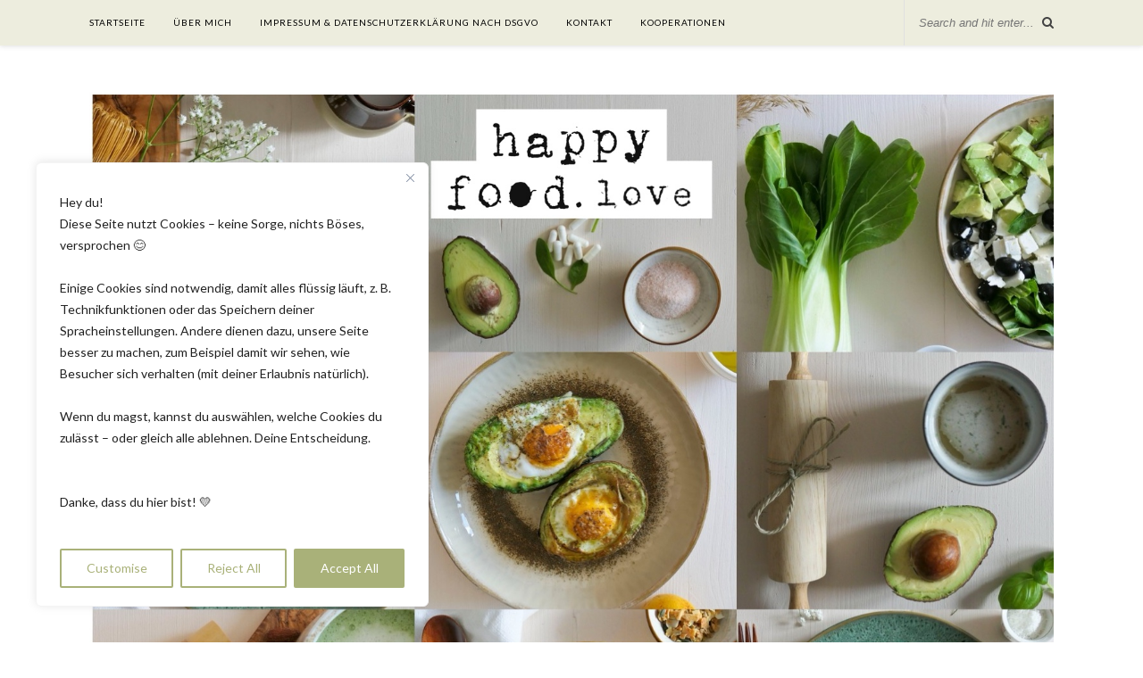

--- FILE ---
content_type: text/html; charset=UTF-8
request_url: https://happyfood.love/recipe/gruenes-sauerampfer-pesto-einfach-schnell-und-gesund/
body_size: 24057
content:
<!DOCTYPE html>
<html lang="de" prefix="og: https://ogp.me/ns#">
<head>
<meta charset="UTF-8">
<meta http-equiv="X-UA-Compatible" content="IE=edge">
<meta name="viewport" content="width=device-width, initial-scale=1">
<link rel="profile" href="https://gmpg.org/xfn/11" />
<link rel="alternate" type="application/rss+xml" title="happyfood.love RSS Feed" href="https://happyfood.love/feed/" />
<link rel="alternate" type="application/atom+xml" title="happyfood.love Atom Feed" href="https://happyfood.love/feed/atom/" />
<link rel="pingback" href="https://happyfood.love/xmlrpc.php" />
<style>img:is([sizes="auto" i], [sizes^="auto," i]) { contain-intrinsic-size: 3000px 1500px }</style>
<!-- Suchmaschinen-Optimierung durch Rank Math PRO - https://rankmath.com/ -->
<title>Grünes Sauerampfer Pesto - einfach, schnell und lecker - happyfood.love</title>
<meta name="description" content="Grünes Sauerampfer Pesto, gesund, würzig und gut vorzubereiten. Ein Glas Pesto im Kühlschrank zu haben kann wohl nie schaden, oder?"/>
<meta name="robots" content="index, follow, max-snippet:-1, max-video-preview:-1, max-image-preview:large"/>
<link rel="canonical" href="https://happyfood.love/recipe/gruenes-sauerampfer-pesto-einfach-schnell-und-gesund/" />
<meta property="og:locale" content="de_DE" />
<meta property="og:type" content="article" />
<meta property="og:title" content="Grünes Sauerampfer Pesto - einfach, schnell und lecker - happyfood.love" />
<meta property="og:description" content="Grünes Sauerampfer Pesto, gesund, würzig und gut vorzubereiten. Ein Glas Pesto im Kühlschrank zu haben kann wohl nie schaden, oder?" />
<meta property="og:url" content="https://happyfood.love/recipe/gruenes-sauerampfer-pesto-einfach-schnell-und-gesund/" />
<meta property="og:site_name" content="happyfood.love" />
<meta property="article:tag" content="Echte Nahrung" />
<meta property="article:tag" content="Ernährung" />
<meta property="article:tag" content="Food" />
<meta property="article:tag" content="Happyfood" />
<meta property="article:tag" content="Mood Food" />
<meta property="article:tag" content="Rezept" />
<meta property="article:tag" content="Rezepte" />
<meta property="article:tag" content="Snack" />
<meta property="article:section" content="Happy Food - Geschenke aus der Küche" />
<meta property="og:updated_time" content="2018-06-07T16:13:57+00:00" />
<meta property="og:image" content="https://happyfood.love/wp-content/uploads/2018/06/Sauerampfer-gesund-und-lecker.jpg" />
<meta property="og:image:secure_url" content="https://happyfood.love/wp-content/uploads/2018/06/Sauerampfer-gesund-und-lecker.jpg" />
<meta property="og:image:width" content="800" />
<meta property="og:image:height" content="1145" />
<meta property="og:image:alt" content="Sauerampfer gesund und lecker" />
<meta property="og:image:type" content="image/jpeg" />
<meta name="twitter:card" content="summary_large_image" />
<meta name="twitter:title" content="Grünes Sauerampfer Pesto - einfach, schnell und lecker - happyfood.love" />
<meta name="twitter:description" content="Grünes Sauerampfer Pesto, gesund, würzig und gut vorzubereiten. Ein Glas Pesto im Kühlschrank zu haben kann wohl nie schaden, oder?" />
<meta name="twitter:image" content="https://happyfood.love/wp-content/uploads/2018/06/Sauerampfer-gesund-und-lecker.jpg" />
<!-- /Rank Math WordPress SEO Plugin -->
<link rel='dns-prefetch' href='//secure.gravatar.com' />
<link rel='dns-prefetch' href='//fonts.googleapis.com' />
<link rel='dns-prefetch' href='//v0.wordpress.com' />
<link rel='dns-prefetch' href='//widgets.wp.com' />
<link rel='dns-prefetch' href='//s0.wp.com' />
<link rel='dns-prefetch' href='//0.gravatar.com' />
<link rel='dns-prefetch' href='//1.gravatar.com' />
<link rel='dns-prefetch' href='//2.gravatar.com' />
<link rel="alternate" type="application/rss+xml" title="happyfood.love &raquo; Feed" href="https://happyfood.love/feed/" />
<link rel="alternate" type="application/rss+xml" title="happyfood.love &raquo; Kommentar-Feed" href="https://happyfood.love/comments/feed/" />
<link rel="alternate" type="application/rss+xml" title="happyfood.love &raquo; Grünes Sauerampfer Pesto &#8211; einfach, schnell und lecker-Kommentar-Feed" href="https://happyfood.love/recipe/gruenes-sauerampfer-pesto-einfach-schnell-und-gesund/feed/" />
<script type="text/javascript">
/* <![CDATA[ */
window._wpemojiSettings = {"baseUrl":"https:\/\/s.w.org\/images\/core\/emoji\/16.0.1\/72x72\/","ext":".png","svgUrl":"https:\/\/s.w.org\/images\/core\/emoji\/16.0.1\/svg\/","svgExt":".svg","source":{"concatemoji":"https:\/\/happyfood.love\/wp-includes\/js\/wp-emoji-release.min.js?ver=6.8.3"}};
/*! This file is auto-generated */
!function(s,n){var o,i,e;function c(e){try{var t={supportTests:e,timestamp:(new Date).valueOf()};sessionStorage.setItem(o,JSON.stringify(t))}catch(e){}}function p(e,t,n){e.clearRect(0,0,e.canvas.width,e.canvas.height),e.fillText(t,0,0);var t=new Uint32Array(e.getImageData(0,0,e.canvas.width,e.canvas.height).data),a=(e.clearRect(0,0,e.canvas.width,e.canvas.height),e.fillText(n,0,0),new Uint32Array(e.getImageData(0,0,e.canvas.width,e.canvas.height).data));return t.every(function(e,t){return e===a[t]})}function u(e,t){e.clearRect(0,0,e.canvas.width,e.canvas.height),e.fillText(t,0,0);for(var n=e.getImageData(16,16,1,1),a=0;a<n.data.length;a++)if(0!==n.data[a])return!1;return!0}function f(e,t,n,a){switch(t){case"flag":return n(e,"\ud83c\udff3\ufe0f\u200d\u26a7\ufe0f","\ud83c\udff3\ufe0f\u200b\u26a7\ufe0f")?!1:!n(e,"\ud83c\udde8\ud83c\uddf6","\ud83c\udde8\u200b\ud83c\uddf6")&&!n(e,"\ud83c\udff4\udb40\udc67\udb40\udc62\udb40\udc65\udb40\udc6e\udb40\udc67\udb40\udc7f","\ud83c\udff4\u200b\udb40\udc67\u200b\udb40\udc62\u200b\udb40\udc65\u200b\udb40\udc6e\u200b\udb40\udc67\u200b\udb40\udc7f");case"emoji":return!a(e,"\ud83e\udedf")}return!1}function g(e,t,n,a){var r="undefined"!=typeof WorkerGlobalScope&&self instanceof WorkerGlobalScope?new OffscreenCanvas(300,150):s.createElement("canvas"),o=r.getContext("2d",{willReadFrequently:!0}),i=(o.textBaseline="top",o.font="600 32px Arial",{});return e.forEach(function(e){i[e]=t(o,e,n,a)}),i}function t(e){var t=s.createElement("script");t.src=e,t.defer=!0,s.head.appendChild(t)}"undefined"!=typeof Promise&&(o="wpEmojiSettingsSupports",i=["flag","emoji"],n.supports={everything:!0,everythingExceptFlag:!0},e=new Promise(function(e){s.addEventListener("DOMContentLoaded",e,{once:!0})}),new Promise(function(t){var n=function(){try{var e=JSON.parse(sessionStorage.getItem(o));if("object"==typeof e&&"number"==typeof e.timestamp&&(new Date).valueOf()<e.timestamp+604800&&"object"==typeof e.supportTests)return e.supportTests}catch(e){}return null}();if(!n){if("undefined"!=typeof Worker&&"undefined"!=typeof OffscreenCanvas&&"undefined"!=typeof URL&&URL.createObjectURL&&"undefined"!=typeof Blob)try{var e="postMessage("+g.toString()+"("+[JSON.stringify(i),f.toString(),p.toString(),u.toString()].join(",")+"));",a=new Blob([e],{type:"text/javascript"}),r=new Worker(URL.createObjectURL(a),{name:"wpTestEmojiSupports"});return void(r.onmessage=function(e){c(n=e.data),r.terminate(),t(n)})}catch(e){}c(n=g(i,f,p,u))}t(n)}).then(function(e){for(var t in e)n.supports[t]=e[t],n.supports.everything=n.supports.everything&&n.supports[t],"flag"!==t&&(n.supports.everythingExceptFlag=n.supports.everythingExceptFlag&&n.supports[t]);n.supports.everythingExceptFlag=n.supports.everythingExceptFlag&&!n.supports.flag,n.DOMReady=!1,n.readyCallback=function(){n.DOMReady=!0}}).then(function(){return e}).then(function(){var e;n.supports.everything||(n.readyCallback(),(e=n.source||{}).concatemoji?t(e.concatemoji):e.wpemoji&&e.twemoji&&(t(e.twemoji),t(e.wpemoji)))}))}((window,document),window._wpemojiSettings);
/* ]]> */
</script>
<style id='wp-emoji-styles-inline-css' type='text/css'>
img.wp-smiley, img.emoji {
display: inline !important;
border: none !important;
box-shadow: none !important;
height: 1em !important;
width: 1em !important;
margin: 0 0.07em !important;
vertical-align: -0.1em !important;
background: none !important;
padding: 0 !important;
}
</style>
<!-- <link rel='stylesheet' id='wp-block-library-css' href='https://happyfood.love/wp-includes/css/dist/block-library/style.min.css?ver=6.8.3' type='text/css' media='all' /> -->
<link rel="stylesheet" type="text/css" href="//happyfood.love/wp-content/cache/wpfc-minified/g5330mfp/81504.css" media="all"/>
<style id='wp-block-library-inline-css' type='text/css'>
.has-text-align-justify{text-align:justify;}
</style>
<style id='classic-theme-styles-inline-css' type='text/css'>
/*! This file is auto-generated */
.wp-block-button__link{color:#fff;background-color:#32373c;border-radius:9999px;box-shadow:none;text-decoration:none;padding:calc(.667em + 2px) calc(1.333em + 2px);font-size:1.125em}.wp-block-file__button{background:#32373c;color:#fff;text-decoration:none}
</style>
<!-- <link rel='stylesheet' id='mediaelement-css' href='https://happyfood.love/wp-includes/js/mediaelement/mediaelementplayer-legacy.min.css?ver=4.2.17' type='text/css' media='all' /> -->
<!-- <link rel='stylesheet' id='wp-mediaelement-css' href='https://happyfood.love/wp-includes/js/mediaelement/wp-mediaelement.min.css?ver=6.8.3' type='text/css' media='all' /> -->
<link rel="stylesheet" type="text/css" href="//happyfood.love/wp-content/cache/wpfc-minified/l0xrvp6g/81504.css" media="all"/>
<style id='global-styles-inline-css' type='text/css'>
:root{--wp--preset--aspect-ratio--square: 1;--wp--preset--aspect-ratio--4-3: 4/3;--wp--preset--aspect-ratio--3-4: 3/4;--wp--preset--aspect-ratio--3-2: 3/2;--wp--preset--aspect-ratio--2-3: 2/3;--wp--preset--aspect-ratio--16-9: 16/9;--wp--preset--aspect-ratio--9-16: 9/16;--wp--preset--color--black: #000000;--wp--preset--color--cyan-bluish-gray: #abb8c3;--wp--preset--color--white: #ffffff;--wp--preset--color--pale-pink: #f78da7;--wp--preset--color--vivid-red: #cf2e2e;--wp--preset--color--luminous-vivid-orange: #ff6900;--wp--preset--color--luminous-vivid-amber: #fcb900;--wp--preset--color--light-green-cyan: #7bdcb5;--wp--preset--color--vivid-green-cyan: #00d084;--wp--preset--color--pale-cyan-blue: #8ed1fc;--wp--preset--color--vivid-cyan-blue: #0693e3;--wp--preset--color--vivid-purple: #9b51e0;--wp--preset--gradient--vivid-cyan-blue-to-vivid-purple: linear-gradient(135deg,rgba(6,147,227,1) 0%,rgb(155,81,224) 100%);--wp--preset--gradient--light-green-cyan-to-vivid-green-cyan: linear-gradient(135deg,rgb(122,220,180) 0%,rgb(0,208,130) 100%);--wp--preset--gradient--luminous-vivid-amber-to-luminous-vivid-orange: linear-gradient(135deg,rgba(252,185,0,1) 0%,rgba(255,105,0,1) 100%);--wp--preset--gradient--luminous-vivid-orange-to-vivid-red: linear-gradient(135deg,rgba(255,105,0,1) 0%,rgb(207,46,46) 100%);--wp--preset--gradient--very-light-gray-to-cyan-bluish-gray: linear-gradient(135deg,rgb(238,238,238) 0%,rgb(169,184,195) 100%);--wp--preset--gradient--cool-to-warm-spectrum: linear-gradient(135deg,rgb(74,234,220) 0%,rgb(151,120,209) 20%,rgb(207,42,186) 40%,rgb(238,44,130) 60%,rgb(251,105,98) 80%,rgb(254,248,76) 100%);--wp--preset--gradient--blush-light-purple: linear-gradient(135deg,rgb(255,206,236) 0%,rgb(152,150,240) 100%);--wp--preset--gradient--blush-bordeaux: linear-gradient(135deg,rgb(254,205,165) 0%,rgb(254,45,45) 50%,rgb(107,0,62) 100%);--wp--preset--gradient--luminous-dusk: linear-gradient(135deg,rgb(255,203,112) 0%,rgb(199,81,192) 50%,rgb(65,88,208) 100%);--wp--preset--gradient--pale-ocean: linear-gradient(135deg,rgb(255,245,203) 0%,rgb(182,227,212) 50%,rgb(51,167,181) 100%);--wp--preset--gradient--electric-grass: linear-gradient(135deg,rgb(202,248,128) 0%,rgb(113,206,126) 100%);--wp--preset--gradient--midnight: linear-gradient(135deg,rgb(2,3,129) 0%,rgb(40,116,252) 100%);--wp--preset--font-size--small: 13px;--wp--preset--font-size--medium: 20px;--wp--preset--font-size--large: 36px;--wp--preset--font-size--x-large: 42px;--wp--preset--spacing--20: 0.44rem;--wp--preset--spacing--30: 0.67rem;--wp--preset--spacing--40: 1rem;--wp--preset--spacing--50: 1.5rem;--wp--preset--spacing--60: 2.25rem;--wp--preset--spacing--70: 3.38rem;--wp--preset--spacing--80: 5.06rem;--wp--preset--shadow--natural: 6px 6px 9px rgba(0, 0, 0, 0.2);--wp--preset--shadow--deep: 12px 12px 50px rgba(0, 0, 0, 0.4);--wp--preset--shadow--sharp: 6px 6px 0px rgba(0, 0, 0, 0.2);--wp--preset--shadow--outlined: 6px 6px 0px -3px rgba(255, 255, 255, 1), 6px 6px rgba(0, 0, 0, 1);--wp--preset--shadow--crisp: 6px 6px 0px rgba(0, 0, 0, 1);}:where(.is-layout-flex){gap: 0.5em;}:where(.is-layout-grid){gap: 0.5em;}body .is-layout-flex{display: flex;}.is-layout-flex{flex-wrap: wrap;align-items: center;}.is-layout-flex > :is(*, div){margin: 0;}body .is-layout-grid{display: grid;}.is-layout-grid > :is(*, div){margin: 0;}:where(.wp-block-columns.is-layout-flex){gap: 2em;}:where(.wp-block-columns.is-layout-grid){gap: 2em;}:where(.wp-block-post-template.is-layout-flex){gap: 1.25em;}:where(.wp-block-post-template.is-layout-grid){gap: 1.25em;}.has-black-color{color: var(--wp--preset--color--black) !important;}.has-cyan-bluish-gray-color{color: var(--wp--preset--color--cyan-bluish-gray) !important;}.has-white-color{color: var(--wp--preset--color--white) !important;}.has-pale-pink-color{color: var(--wp--preset--color--pale-pink) !important;}.has-vivid-red-color{color: var(--wp--preset--color--vivid-red) !important;}.has-luminous-vivid-orange-color{color: var(--wp--preset--color--luminous-vivid-orange) !important;}.has-luminous-vivid-amber-color{color: var(--wp--preset--color--luminous-vivid-amber) !important;}.has-light-green-cyan-color{color: var(--wp--preset--color--light-green-cyan) !important;}.has-vivid-green-cyan-color{color: var(--wp--preset--color--vivid-green-cyan) !important;}.has-pale-cyan-blue-color{color: var(--wp--preset--color--pale-cyan-blue) !important;}.has-vivid-cyan-blue-color{color: var(--wp--preset--color--vivid-cyan-blue) !important;}.has-vivid-purple-color{color: var(--wp--preset--color--vivid-purple) !important;}.has-black-background-color{background-color: var(--wp--preset--color--black) !important;}.has-cyan-bluish-gray-background-color{background-color: var(--wp--preset--color--cyan-bluish-gray) !important;}.has-white-background-color{background-color: var(--wp--preset--color--white) !important;}.has-pale-pink-background-color{background-color: var(--wp--preset--color--pale-pink) !important;}.has-vivid-red-background-color{background-color: var(--wp--preset--color--vivid-red) !important;}.has-luminous-vivid-orange-background-color{background-color: var(--wp--preset--color--luminous-vivid-orange) !important;}.has-luminous-vivid-amber-background-color{background-color: var(--wp--preset--color--luminous-vivid-amber) !important;}.has-light-green-cyan-background-color{background-color: var(--wp--preset--color--light-green-cyan) !important;}.has-vivid-green-cyan-background-color{background-color: var(--wp--preset--color--vivid-green-cyan) !important;}.has-pale-cyan-blue-background-color{background-color: var(--wp--preset--color--pale-cyan-blue) !important;}.has-vivid-cyan-blue-background-color{background-color: var(--wp--preset--color--vivid-cyan-blue) !important;}.has-vivid-purple-background-color{background-color: var(--wp--preset--color--vivid-purple) !important;}.has-black-border-color{border-color: var(--wp--preset--color--black) !important;}.has-cyan-bluish-gray-border-color{border-color: var(--wp--preset--color--cyan-bluish-gray) !important;}.has-white-border-color{border-color: var(--wp--preset--color--white) !important;}.has-pale-pink-border-color{border-color: var(--wp--preset--color--pale-pink) !important;}.has-vivid-red-border-color{border-color: var(--wp--preset--color--vivid-red) !important;}.has-luminous-vivid-orange-border-color{border-color: var(--wp--preset--color--luminous-vivid-orange) !important;}.has-luminous-vivid-amber-border-color{border-color: var(--wp--preset--color--luminous-vivid-amber) !important;}.has-light-green-cyan-border-color{border-color: var(--wp--preset--color--light-green-cyan) !important;}.has-vivid-green-cyan-border-color{border-color: var(--wp--preset--color--vivid-green-cyan) !important;}.has-pale-cyan-blue-border-color{border-color: var(--wp--preset--color--pale-cyan-blue) !important;}.has-vivid-cyan-blue-border-color{border-color: var(--wp--preset--color--vivid-cyan-blue) !important;}.has-vivid-purple-border-color{border-color: var(--wp--preset--color--vivid-purple) !important;}.has-vivid-cyan-blue-to-vivid-purple-gradient-background{background: var(--wp--preset--gradient--vivid-cyan-blue-to-vivid-purple) !important;}.has-light-green-cyan-to-vivid-green-cyan-gradient-background{background: var(--wp--preset--gradient--light-green-cyan-to-vivid-green-cyan) !important;}.has-luminous-vivid-amber-to-luminous-vivid-orange-gradient-background{background: var(--wp--preset--gradient--luminous-vivid-amber-to-luminous-vivid-orange) !important;}.has-luminous-vivid-orange-to-vivid-red-gradient-background{background: var(--wp--preset--gradient--luminous-vivid-orange-to-vivid-red) !important;}.has-very-light-gray-to-cyan-bluish-gray-gradient-background{background: var(--wp--preset--gradient--very-light-gray-to-cyan-bluish-gray) !important;}.has-cool-to-warm-spectrum-gradient-background{background: var(--wp--preset--gradient--cool-to-warm-spectrum) !important;}.has-blush-light-purple-gradient-background{background: var(--wp--preset--gradient--blush-light-purple) !important;}.has-blush-bordeaux-gradient-background{background: var(--wp--preset--gradient--blush-bordeaux) !important;}.has-luminous-dusk-gradient-background{background: var(--wp--preset--gradient--luminous-dusk) !important;}.has-pale-ocean-gradient-background{background: var(--wp--preset--gradient--pale-ocean) !important;}.has-electric-grass-gradient-background{background: var(--wp--preset--gradient--electric-grass) !important;}.has-midnight-gradient-background{background: var(--wp--preset--gradient--midnight) !important;}.has-small-font-size{font-size: var(--wp--preset--font-size--small) !important;}.has-medium-font-size{font-size: var(--wp--preset--font-size--medium) !important;}.has-large-font-size{font-size: var(--wp--preset--font-size--large) !important;}.has-x-large-font-size{font-size: var(--wp--preset--font-size--x-large) !important;}
:where(.wp-block-post-template.is-layout-flex){gap: 1.25em;}:where(.wp-block-post-template.is-layout-grid){gap: 1.25em;}
:where(.wp-block-columns.is-layout-flex){gap: 2em;}:where(.wp-block-columns.is-layout-grid){gap: 2em;}
:root :where(.wp-block-pullquote){font-size: 1.5em;line-height: 1.6;}
</style>
<!-- <link rel='stylesheet' id='contact-form-7-css' href='https://happyfood.love/wp-content/plugins/contact-form-7/includes/css/styles.css?ver=5.5.3' type='text/css' media='all' /> -->
<!-- <link rel='stylesheet' id='wpurp_style_minified-css' href='https://happyfood.love/wp-content/plugins/wp-ultimate-recipe/assets/wpurp-public-forced.css?ver=3.13.0' type='text/css' media='all' /> -->
<!-- <link rel='stylesheet' id='wpurp_style1-css' href='https://happyfood.love/wp-content/plugins/wp-ultimate-recipe/vendor/font-awesome/css/font-awesome.min.css?ver=3.13.0' type='text/css' media='all' /> -->
<link rel="stylesheet" type="text/css" href="//happyfood.love/wp-content/cache/wpfc-minified/euq9v4og/81504.css" media="all"/>
<link rel='stylesheet' id='wpurp_style2-css' href='https://fonts.googleapis.com/css?family=Open+Sans&#038;ver=3.13.0' type='text/css' media='all' />
<!-- <link rel='stylesheet' id='solopine_style-css' href='https://happyfood.love/wp-content/themes/rosemary/style.css?ver=1.6.2' type='text/css' media='all' /> -->
<link rel="stylesheet" type="text/css" href="//happyfood.love/wp-content/cache/wpfc-minified/1b9d613h/81504.css" media="all"/>
<style id='solopine_style-inline-css' type='text/css'>
#logo { padding-top: 52px; }#logo { padding-bottom: 95px; }#top-bar, .slicknav_menu { background: #ededde; }#nav-wrapper .menu li.current-menu-item > a, #nav-wrapper .menu li.current_page_item > a, #nav-wrapper .menu li a:hover { color: #686868; }#nav-wrapper .menu .sub-menu, #nav-wrapper .menu .children { border-top:1px solid #e0e0e0; }#nav-wrapper ul.menu ul a:hover, #nav-wrapper .menu ul ul a:hover { color: #737373; }.slicknav_nav { background: #a9b179; }#top-social a:hover i { color: #b2ceaf; }#top-search { border-color: #e0e0e0; }.widget-title { color: #494949; }.widget-title { border-color: #686868; }.post-header h2 a, .post-header h1 { color: #6b793e; }.feat-item .read-more, .more-button { background: #e0e0e0; }.feat-item .read-more, .more-button { color: #494949; }.feat-item .read-more, .more-button { border-color: #494949; }.feat-item .read-more:hover, .more-button:hover { background: #686868; }.feat-item .read-more:hover, .more-button:hover { color: #e0e0e0; }.feat-item .read-more:hover, .more-button:hover { border-color: #494949; }
</style>
<!-- <link rel='stylesheet' id='fontawesome-css' href='https://happyfood.love/wp-content/themes/rosemary/css/font-awesome.min.css?ver=6.8.3' type='text/css' media='all' /> -->
<!-- <link rel='stylesheet' id='solopine_responsive-css' href='https://happyfood.love/wp-content/themes/rosemary/css/responsive.css?ver=1.6.2' type='text/css' media='all' /> -->
<link rel="stylesheet" type="text/css" href="//happyfood.love/wp-content/cache/wpfc-minified/g27rp5rj/81504.css" media="all"/>
<link rel='stylesheet' id='solopine_fonts-css' href='https://fonts.googleapis.com/css?family=Lato%3A400%2C700%2C400italic%2C700italic%26subset%3Dlatin%2Clatin-ext%7CPlayfair+Display%3A400%2C700%2C400italic%2C700italic%26subset%3Dlatin%2Clatin-ext&#038;ver=1.6' type='text/css' media='all' />
<!-- <link rel='stylesheet' id='social-logos-css' href='https://happyfood.love/wp-content/plugins/jetpack/_inc/social-logos/social-logos.min.css?ver=10.4.2' type='text/css' media='all' /> -->
<!-- <link rel='stylesheet' id='jetpack_css-css' href='https://happyfood.love/wp-content/plugins/jetpack/css/jetpack.css?ver=10.4.2' type='text/css' media='all' /> -->
<link rel="stylesheet" type="text/css" href="//happyfood.love/wp-content/cache/wpfc-minified/7netbns9/81504.css" media="all"/>
<script type="text/javascript" id="cookie-law-info-js-extra">
/* <![CDATA[ */
var _ckyConfig = {"_ipData":[],"_assetsURL":"https:\/\/happyfood.love\/wp-content\/plugins\/cookie-law-info\/lite\/frontend\/images\/","_publicURL":"https:\/\/happyfood.love","_expiry":"365","_categories":[{"name":"Necessary","slug":"necessary","isNecessary":true,"ccpaDoNotSell":true,"cookies":[],"active":true,"defaultConsent":{"gdpr":true,"ccpa":true}},{"name":"Functional","slug":"functional","isNecessary":false,"ccpaDoNotSell":true,"cookies":[],"active":true,"defaultConsent":{"gdpr":false,"ccpa":false}},{"name":"Analytics","slug":"analytics","isNecessary":false,"ccpaDoNotSell":true,"cookies":[],"active":true,"defaultConsent":{"gdpr":false,"ccpa":false}},{"name":"Performance","slug":"performance","isNecessary":false,"ccpaDoNotSell":true,"cookies":[],"active":true,"defaultConsent":{"gdpr":false,"ccpa":false}},{"name":"Advertisement","slug":"advertisement","isNecessary":false,"ccpaDoNotSell":true,"cookies":[],"active":true,"defaultConsent":{"gdpr":false,"ccpa":false}}],"_activeLaw":"gdpr","_rootDomain":"","_block":"1","_showBanner":"1","_bannerConfig":{"settings":{"type":"box","preferenceCenterType":"popup","position":"bottom-left","applicableLaw":"gdpr"},"behaviours":{"reloadBannerOnAccept":false,"loadAnalyticsByDefault":false,"animations":{"onLoad":"animate","onHide":"sticky"}},"config":{"revisitConsent":{"status":true,"tag":"revisit-consent","position":"bottom-left","meta":{"url":"#"},"styles":{"background-color":"#0056A7"},"elements":{"title":{"type":"text","tag":"revisit-consent-title","status":true,"styles":{"color":"#0056a7"}}}},"preferenceCenter":{"toggle":{"status":true,"tag":"detail-category-toggle","type":"toggle","states":{"active":{"styles":{"background-color":"#1863DC"}},"inactive":{"styles":{"background-color":"#D0D5D2"}}}}},"categoryPreview":{"status":false,"toggle":{"status":true,"tag":"detail-category-preview-toggle","type":"toggle","states":{"active":{"styles":{"background-color":"#1863DC"}},"inactive":{"styles":{"background-color":"#D0D5D2"}}}}},"videoPlaceholder":{"status":true,"styles":{"background-color":"#000000","border-color":"#000000","color":"#ffffff"}},"readMore":{"status":false,"tag":"readmore-button","type":"link","meta":{"noFollow":true,"newTab":true},"styles":{"color":"#a9b179","background-color":"transparent","border-color":"transparent"}},"auditTable":{"status":true},"optOption":{"status":true,"toggle":{"status":true,"tag":"optout-option-toggle","type":"toggle","states":{"active":{"styles":{"background-color":"#1863dc"}},"inactive":{"styles":{"background-color":"#FFFFFF"}}}}}}},"_version":"3.3.5","_logConsent":"1","_tags":[{"tag":"accept-button","styles":{"color":"#FFFFFF","background-color":"#a9b179","border-color":"#a9b179"}},{"tag":"reject-button","styles":{"color":"#a9b179","background-color":"transparent","border-color":"#a9b179"}},{"tag":"settings-button","styles":{"color":"#a9b179","background-color":"transparent","border-color":"#a9b179"}},{"tag":"readmore-button","styles":{"color":"#a9b179","background-color":"transparent","border-color":"transparent"}},{"tag":"donotsell-button","styles":{"color":"#1863DC","background-color":"transparent","border-color":"transparent"}},{"tag":"accept-button","styles":{"color":"#FFFFFF","background-color":"#a9b179","border-color":"#a9b179"}},{"tag":"revisit-consent","styles":{"background-color":"#0056A7"}}],"_shortCodes":[{"key":"cky_readmore","content":"<a href=\"#\" class=\"cky-policy\" aria-label=\"Cookie Policy\" target=\"_blank\" rel=\"noopener\" data-cky-tag=\"readmore-button\">Cookie Policy<\/a>","tag":"readmore-button","status":false,"attributes":{"rel":"nofollow","target":"_blank"}},{"key":"cky_show_desc","content":"<button class=\"cky-show-desc-btn\" data-cky-tag=\"show-desc-button\" aria-label=\"Show more\">Show more<\/button>","tag":"show-desc-button","status":true,"attributes":[]},{"key":"cky_hide_desc","content":"<button class=\"cky-show-desc-btn\" data-cky-tag=\"hide-desc-button\" aria-label=\"Show less\">Show less<\/button>","tag":"hide-desc-button","status":true,"attributes":[]},{"key":"cky_category_toggle_label","content":"[cky_{{status}}_category_label] [cky_preference_{{category_slug}}_title]","tag":"","status":true,"attributes":[]},{"key":"cky_enable_category_label","content":"Enable","tag":"","status":true,"attributes":[]},{"key":"cky_disable_category_label","content":"Disable","tag":"","status":true,"attributes":[]},{"key":"cky_video_placeholder","content":"<div class=\"video-placeholder-normal\" data-cky-tag=\"video-placeholder\" id=\"[UNIQUEID]\"><p class=\"video-placeholder-text-normal\" data-cky-tag=\"placeholder-title\">Please accept cookies to access this content<\/p><\/div>","tag":"","status":true,"attributes":[]},{"key":"cky_enable_optout_label","content":"Enable","tag":"","status":true,"attributes":[]},{"key":"cky_disable_optout_label","content":"Disable","tag":"","status":true,"attributes":[]},{"key":"cky_optout_toggle_label","content":"[cky_{{status}}_optout_label] [cky_optout_option_title]","tag":"","status":true,"attributes":[]},{"key":"cky_optout_option_title","content":"Do Not Sell or Share My Personal Information","tag":"","status":true,"attributes":[]},{"key":"cky_optout_close_label","content":"Close","tag":"","status":true,"attributes":[]},{"key":"cky_preference_close_label","content":"Close","tag":"","status":true,"attributes":[]}],"_rtl":"","_language":"en","_providersToBlock":[]};
var _ckyStyles = {"css":".cky-overlay{background: #000000; opacity: 0.4; position: fixed; top: 0; left: 0; width: 100%; height: 100%; z-index: 99999999;}.cky-hide{display: none;}.cky-btn-revisit-wrapper{display: flex; align-items: center; justify-content: center; background: #0056a7; width: 45px; height: 45px; border-radius: 50%; position: fixed; z-index: 999999; cursor: pointer;}.cky-revisit-bottom-left{bottom: 15px; left: 15px;}.cky-revisit-bottom-right{bottom: 15px; right: 15px;}.cky-btn-revisit-wrapper .cky-btn-revisit{display: flex; align-items: center; justify-content: center; background: none; border: none; cursor: pointer; position: relative; margin: 0; padding: 0;}.cky-btn-revisit-wrapper .cky-btn-revisit img{max-width: fit-content; margin: 0; height: 30px; width: 30px;}.cky-revisit-bottom-left:hover::before{content: attr(data-tooltip); position: absolute; background: #4e4b66; color: #ffffff; left: calc(100% + 7px); font-size: 12px; line-height: 16px; width: max-content; padding: 4px 8px; border-radius: 4px;}.cky-revisit-bottom-left:hover::after{position: absolute; content: \"\"; border: 5px solid transparent; left: calc(100% + 2px); border-left-width: 0; border-right-color: #4e4b66;}.cky-revisit-bottom-right:hover::before{content: attr(data-tooltip); position: absolute; background: #4e4b66; color: #ffffff; right: calc(100% + 7px); font-size: 12px; line-height: 16px; width: max-content; padding: 4px 8px; border-radius: 4px;}.cky-revisit-bottom-right:hover::after{position: absolute; content: \"\"; border: 5px solid transparent; right: calc(100% + 2px); border-right-width: 0; border-left-color: #4e4b66;}.cky-revisit-hide{display: none;}.cky-consent-container{position: fixed; width: 440px; box-sizing: border-box; z-index: 9999999; border-radius: 6px;}.cky-consent-container .cky-consent-bar{background: #ffffff; border: 1px solid; padding: 20px 26px; box-shadow: 0 -1px 10px 0 #acabab4d; border-radius: 6px;}.cky-box-bottom-left{bottom: 40px; left: 40px;}.cky-box-bottom-right{bottom: 40px; right: 40px;}.cky-box-top-left{top: 40px; left: 40px;}.cky-box-top-right{top: 40px; right: 40px;}.cky-custom-brand-logo-wrapper .cky-custom-brand-logo{width: 100px; height: auto; margin: 0 0 12px 0;}.cky-notice .cky-title{color: #212121; font-weight: 700; font-size: 18px; line-height: 24px; margin: 0 0 12px 0;}.cky-notice-des *,.cky-preference-content-wrapper *,.cky-accordion-header-des *,.cky-gpc-wrapper .cky-gpc-desc *{font-size: 14px;}.cky-notice-des{color: #212121; font-size: 14px; line-height: 24px; font-weight: 400;}.cky-notice-des img{height: 25px; width: 25px;}.cky-consent-bar .cky-notice-des p,.cky-gpc-wrapper .cky-gpc-desc p,.cky-preference-body-wrapper .cky-preference-content-wrapper p,.cky-accordion-header-wrapper .cky-accordion-header-des p,.cky-cookie-des-table li div:last-child p{color: inherit; margin-top: 0; overflow-wrap: break-word;}.cky-notice-des P:last-child,.cky-preference-content-wrapper p:last-child,.cky-cookie-des-table li div:last-child p:last-child,.cky-gpc-wrapper .cky-gpc-desc p:last-child{margin-bottom: 0;}.cky-notice-des a.cky-policy,.cky-notice-des button.cky-policy{font-size: 14px; color: #1863dc; white-space: nowrap; cursor: pointer; background: transparent; border: 1px solid; text-decoration: underline;}.cky-notice-des button.cky-policy{padding: 0;}.cky-notice-des a.cky-policy:focus-visible,.cky-notice-des button.cky-policy:focus-visible,.cky-preference-content-wrapper .cky-show-desc-btn:focus-visible,.cky-accordion-header .cky-accordion-btn:focus-visible,.cky-preference-header .cky-btn-close:focus-visible,.cky-switch input[type=\"checkbox\"]:focus-visible,.cky-footer-wrapper a:focus-visible,.cky-btn:focus-visible{outline: 2px solid #1863dc; outline-offset: 2px;}.cky-btn:focus:not(:focus-visible),.cky-accordion-header .cky-accordion-btn:focus:not(:focus-visible),.cky-preference-content-wrapper .cky-show-desc-btn:focus:not(:focus-visible),.cky-btn-revisit-wrapper .cky-btn-revisit:focus:not(:focus-visible),.cky-preference-header .cky-btn-close:focus:not(:focus-visible),.cky-consent-bar .cky-banner-btn-close:focus:not(:focus-visible){outline: 0;}button.cky-show-desc-btn:not(:hover):not(:active){color: #1863dc; background: transparent;}button.cky-accordion-btn:not(:hover):not(:active),button.cky-banner-btn-close:not(:hover):not(:active),button.cky-btn-revisit:not(:hover):not(:active),button.cky-btn-close:not(:hover):not(:active){background: transparent;}.cky-consent-bar button:hover,.cky-modal.cky-modal-open button:hover,.cky-consent-bar button:focus,.cky-modal.cky-modal-open button:focus{text-decoration: none;}.cky-notice-btn-wrapper{display: flex; justify-content: flex-start; align-items: center; flex-wrap: wrap; margin-top: 16px;}.cky-notice-btn-wrapper .cky-btn{text-shadow: none; box-shadow: none;}.cky-btn{flex: auto; max-width: 100%; font-size: 14px; font-family: inherit; line-height: 24px; padding: 8px; font-weight: 500; margin: 0 8px 0 0; border-radius: 2px; cursor: pointer; text-align: center; text-transform: none; min-height: 0;}.cky-btn:hover{opacity: 0.8;}.cky-btn-customize{color: #1863dc; background: transparent; border: 2px solid #1863dc;}.cky-btn-reject{color: #1863dc; background: transparent; border: 2px solid #1863dc;}.cky-btn-accept{background: #1863dc; color: #ffffff; border: 2px solid #1863dc;}.cky-btn:last-child{margin-right: 0;}@media (max-width: 576px){.cky-box-bottom-left{bottom: 0; left: 0;}.cky-box-bottom-right{bottom: 0; right: 0;}.cky-box-top-left{top: 0; left: 0;}.cky-box-top-right{top: 0; right: 0;}}@media (max-height: 480px){.cky-consent-container{max-height: 100vh;overflow-y: scroll}.cky-notice-des{max-height: unset !important;overflow-y: unset !important}.cky-preference-center{height: 100vh;overflow: auto !important}.cky-preference-center .cky-preference-body-wrapper{overflow: unset}}@media (max-width: 440px){.cky-box-bottom-left, .cky-box-bottom-right, .cky-box-top-left, .cky-box-top-right{width: 100%; max-width: 100%;}.cky-consent-container .cky-consent-bar{padding: 20px 0;}.cky-custom-brand-logo-wrapper, .cky-notice .cky-title, .cky-notice-des, .cky-notice-btn-wrapper{padding: 0 24px;}.cky-notice-des{max-height: 40vh; overflow-y: scroll;}.cky-notice-btn-wrapper{flex-direction: column; margin-top: 0;}.cky-btn{width: 100%; margin: 10px 0 0 0;}.cky-notice-btn-wrapper .cky-btn-customize{order: 2;}.cky-notice-btn-wrapper .cky-btn-reject{order: 3;}.cky-notice-btn-wrapper .cky-btn-accept{order: 1; margin-top: 16px;}}@media (max-width: 352px){.cky-notice .cky-title{font-size: 16px;}.cky-notice-des *{font-size: 12px;}.cky-notice-des, .cky-btn{font-size: 12px;}}.cky-modal.cky-modal-open{display: flex; visibility: visible; -webkit-transform: translate(-50%, -50%); -moz-transform: translate(-50%, -50%); -ms-transform: translate(-50%, -50%); -o-transform: translate(-50%, -50%); transform: translate(-50%, -50%); top: 50%; left: 50%; transition: all 1s ease;}.cky-modal{box-shadow: 0 32px 68px rgba(0, 0, 0, 0.3); margin: 0 auto; position: fixed; max-width: 100%; background: #ffffff; top: 50%; box-sizing: border-box; border-radius: 6px; z-index: 999999999; color: #212121; -webkit-transform: translate(-50%, 100%); -moz-transform: translate(-50%, 100%); -ms-transform: translate(-50%, 100%); -o-transform: translate(-50%, 100%); transform: translate(-50%, 100%); visibility: hidden; transition: all 0s ease;}.cky-preference-center{max-height: 79vh; overflow: hidden; width: 845px; overflow: hidden; flex: 1 1 0; display: flex; flex-direction: column; border-radius: 6px;}.cky-preference-header{display: flex; align-items: center; justify-content: space-between; padding: 22px 24px; border-bottom: 1px solid;}.cky-preference-header .cky-preference-title{font-size: 18px; font-weight: 700; line-height: 24px;}.cky-preference-header .cky-btn-close{margin: 0; cursor: pointer; vertical-align: middle; padding: 0; background: none; border: none; width: 24px; height: 24px; min-height: 0; line-height: 0; text-shadow: none; box-shadow: none;}.cky-preference-header .cky-btn-close img{margin: 0; height: 10px; width: 10px;}.cky-preference-body-wrapper{padding: 0 24px; flex: 1; overflow: auto; box-sizing: border-box;}.cky-preference-content-wrapper,.cky-gpc-wrapper .cky-gpc-desc{font-size: 14px; line-height: 24px; font-weight: 400; padding: 12px 0;}.cky-preference-content-wrapper{border-bottom: 1px solid;}.cky-preference-content-wrapper img{height: 25px; width: 25px;}.cky-preference-content-wrapper .cky-show-desc-btn{font-size: 14px; font-family: inherit; color: #1863dc; text-decoration: none; line-height: 24px; padding: 0; margin: 0; white-space: nowrap; cursor: pointer; background: transparent; border-color: transparent; text-transform: none; min-height: 0; text-shadow: none; box-shadow: none;}.cky-accordion-wrapper{margin-bottom: 10px;}.cky-accordion{border-bottom: 1px solid;}.cky-accordion:last-child{border-bottom: none;}.cky-accordion .cky-accordion-item{display: flex; margin-top: 10px;}.cky-accordion .cky-accordion-body{display: none;}.cky-accordion.cky-accordion-active .cky-accordion-body{display: block; padding: 0 22px; margin-bottom: 16px;}.cky-accordion-header-wrapper{cursor: pointer; width: 100%;}.cky-accordion-item .cky-accordion-header{display: flex; justify-content: space-between; align-items: center;}.cky-accordion-header .cky-accordion-btn{font-size: 16px; font-family: inherit; color: #212121; line-height: 24px; background: none; border: none; font-weight: 700; padding: 0; margin: 0; cursor: pointer; text-transform: none; min-height: 0; text-shadow: none; box-shadow: none;}.cky-accordion-header .cky-always-active{color: #008000; font-weight: 600; line-height: 24px; font-size: 14px;}.cky-accordion-header-des{font-size: 14px; line-height: 24px; margin: 10px 0 16px 0;}.cky-accordion-chevron{margin-right: 22px; position: relative; cursor: pointer;}.cky-accordion-chevron-hide{display: none;}.cky-accordion .cky-accordion-chevron i::before{content: \"\"; position: absolute; border-right: 1.4px solid; border-bottom: 1.4px solid; border-color: inherit; height: 6px; width: 6px; -webkit-transform: rotate(-45deg); -moz-transform: rotate(-45deg); -ms-transform: rotate(-45deg); -o-transform: rotate(-45deg); transform: rotate(-45deg); transition: all 0.2s ease-in-out; top: 8px;}.cky-accordion.cky-accordion-active .cky-accordion-chevron i::before{-webkit-transform: rotate(45deg); -moz-transform: rotate(45deg); -ms-transform: rotate(45deg); -o-transform: rotate(45deg); transform: rotate(45deg);}.cky-audit-table{background: #f4f4f4; border-radius: 6px;}.cky-audit-table .cky-empty-cookies-text{color: inherit; font-size: 12px; line-height: 24px; margin: 0; padding: 10px;}.cky-audit-table .cky-cookie-des-table{font-size: 12px; line-height: 24px; font-weight: normal; padding: 15px 10px; border-bottom: 1px solid; border-bottom-color: inherit; margin: 0;}.cky-audit-table .cky-cookie-des-table:last-child{border-bottom: none;}.cky-audit-table .cky-cookie-des-table li{list-style-type: none; display: flex; padding: 3px 0;}.cky-audit-table .cky-cookie-des-table li:first-child{padding-top: 0;}.cky-cookie-des-table li div:first-child{width: 100px; font-weight: 600; word-break: break-word; word-wrap: break-word;}.cky-cookie-des-table li div:last-child{flex: 1; word-break: break-word; word-wrap: break-word; margin-left: 8px;}.cky-footer-shadow{display: block; width: 100%; height: 40px; background: linear-gradient(180deg, rgba(255, 255, 255, 0) 0%, #ffffff 100%); position: absolute; bottom: calc(100% - 1px);}.cky-footer-wrapper{position: relative;}.cky-prefrence-btn-wrapper{display: flex; flex-wrap: wrap; align-items: center; justify-content: center; padding: 22px 24px; border-top: 1px solid;}.cky-prefrence-btn-wrapper .cky-btn{flex: auto; max-width: 100%; text-shadow: none; box-shadow: none;}.cky-btn-preferences{color: #1863dc; background: transparent; border: 2px solid #1863dc;}.cky-preference-header,.cky-preference-body-wrapper,.cky-preference-content-wrapper,.cky-accordion-wrapper,.cky-accordion,.cky-accordion-wrapper,.cky-footer-wrapper,.cky-prefrence-btn-wrapper{border-color: inherit;}@media (max-width: 845px){.cky-modal{max-width: calc(100% - 16px);}}@media (max-width: 576px){.cky-modal{max-width: 100%;}.cky-preference-center{max-height: 100vh;}.cky-prefrence-btn-wrapper{flex-direction: column;}.cky-accordion.cky-accordion-active .cky-accordion-body{padding-right: 0;}.cky-prefrence-btn-wrapper .cky-btn{width: 100%; margin: 10px 0 0 0;}.cky-prefrence-btn-wrapper .cky-btn-reject{order: 3;}.cky-prefrence-btn-wrapper .cky-btn-accept{order: 1; margin-top: 0;}.cky-prefrence-btn-wrapper .cky-btn-preferences{order: 2;}}@media (max-width: 425px){.cky-accordion-chevron{margin-right: 15px;}.cky-notice-btn-wrapper{margin-top: 0;}.cky-accordion.cky-accordion-active .cky-accordion-body{padding: 0 15px;}}@media (max-width: 352px){.cky-preference-header .cky-preference-title{font-size: 16px;}.cky-preference-header{padding: 16px 24px;}.cky-preference-content-wrapper *, .cky-accordion-header-des *{font-size: 12px;}.cky-preference-content-wrapper, .cky-preference-content-wrapper .cky-show-more, .cky-accordion-header .cky-always-active, .cky-accordion-header-des, .cky-preference-content-wrapper .cky-show-desc-btn, .cky-notice-des a.cky-policy{font-size: 12px;}.cky-accordion-header .cky-accordion-btn{font-size: 14px;}}.cky-switch{display: flex;}.cky-switch input[type=\"checkbox\"]{position: relative; width: 44px; height: 24px; margin: 0; background: #d0d5d2; -webkit-appearance: none; border-radius: 50px; cursor: pointer; outline: 0; border: none; top: 0;}.cky-switch input[type=\"checkbox\"]:checked{background: #1863dc;}.cky-switch input[type=\"checkbox\"]:before{position: absolute; content: \"\"; height: 20px; width: 20px; left: 2px; bottom: 2px; border-radius: 50%; background-color: white; -webkit-transition: 0.4s; transition: 0.4s; margin: 0;}.cky-switch input[type=\"checkbox\"]:after{display: none;}.cky-switch input[type=\"checkbox\"]:checked:before{-webkit-transform: translateX(20px); -ms-transform: translateX(20px); transform: translateX(20px);}@media (max-width: 425px){.cky-switch input[type=\"checkbox\"]{width: 38px; height: 21px;}.cky-switch input[type=\"checkbox\"]:before{height: 17px; width: 17px;}.cky-switch input[type=\"checkbox\"]:checked:before{-webkit-transform: translateX(17px); -ms-transform: translateX(17px); transform: translateX(17px);}}.cky-consent-bar .cky-banner-btn-close{position: absolute; right: 9px; top: 5px; background: none; border: none; cursor: pointer; padding: 0; margin: 0; min-height: 0; line-height: 0; height: 24px; width: 24px; text-shadow: none; box-shadow: none;}.cky-consent-bar .cky-banner-btn-close img{height: 9px; width: 9px; margin: 0;}.cky-notice-group{font-size: 14px; line-height: 24px; font-weight: 400; color: #212121;}.cky-notice-btn-wrapper .cky-btn-do-not-sell{font-size: 14px; line-height: 24px; padding: 6px 0; margin: 0; font-weight: 500; background: none; border-radius: 2px; border: none; cursor: pointer; text-align: left; color: #1863dc; background: transparent; border-color: transparent; box-shadow: none; text-shadow: none;}.cky-consent-bar .cky-banner-btn-close:focus-visible,.cky-notice-btn-wrapper .cky-btn-do-not-sell:focus-visible,.cky-opt-out-btn-wrapper .cky-btn:focus-visible,.cky-opt-out-checkbox-wrapper input[type=\"checkbox\"].cky-opt-out-checkbox:focus-visible{outline: 2px solid #1863dc; outline-offset: 2px;}@media (max-width: 440px){.cky-consent-container{width: 100%;}}@media (max-width: 352px){.cky-notice-des a.cky-policy, .cky-notice-btn-wrapper .cky-btn-do-not-sell{font-size: 12px;}}.cky-opt-out-wrapper{padding: 12px 0;}.cky-opt-out-wrapper .cky-opt-out-checkbox-wrapper{display: flex; align-items: center;}.cky-opt-out-checkbox-wrapper .cky-opt-out-checkbox-label{font-size: 16px; font-weight: 700; line-height: 24px; margin: 0 0 0 12px; cursor: pointer;}.cky-opt-out-checkbox-wrapper input[type=\"checkbox\"].cky-opt-out-checkbox{background-color: #ffffff; border: 1px solid black; width: 20px; height: 18.5px; margin: 0; -webkit-appearance: none; position: relative; display: flex; align-items: center; justify-content: center; border-radius: 2px; cursor: pointer;}.cky-opt-out-checkbox-wrapper input[type=\"checkbox\"].cky-opt-out-checkbox:checked{background-color: #1863dc; border: none;}.cky-opt-out-checkbox-wrapper input[type=\"checkbox\"].cky-opt-out-checkbox:checked::after{left: 6px; bottom: 4px; width: 7px; height: 13px; border: solid #ffffff; border-width: 0 3px 3px 0; border-radius: 2px; -webkit-transform: rotate(45deg); -ms-transform: rotate(45deg); transform: rotate(45deg); content: \"\"; position: absolute; box-sizing: border-box;}.cky-opt-out-checkbox-wrapper.cky-disabled .cky-opt-out-checkbox-label,.cky-opt-out-checkbox-wrapper.cky-disabled input[type=\"checkbox\"].cky-opt-out-checkbox{cursor: no-drop;}.cky-gpc-wrapper{margin: 0 0 0 32px;}.cky-footer-wrapper .cky-opt-out-btn-wrapper{display: flex; flex-wrap: wrap; align-items: center; justify-content: center; padding: 22px 24px;}.cky-opt-out-btn-wrapper .cky-btn{flex: auto; max-width: 100%; text-shadow: none; box-shadow: none;}.cky-opt-out-btn-wrapper .cky-btn-cancel{border: 1px solid #dedfe0; background: transparent; color: #858585;}.cky-opt-out-btn-wrapper .cky-btn-confirm{background: #1863dc; color: #ffffff; border: 1px solid #1863dc;}@media (max-width: 352px){.cky-opt-out-checkbox-wrapper .cky-opt-out-checkbox-label{font-size: 14px;}.cky-gpc-wrapper .cky-gpc-desc, .cky-gpc-wrapper .cky-gpc-desc *{font-size: 12px;}.cky-opt-out-checkbox-wrapper input[type=\"checkbox\"].cky-opt-out-checkbox{width: 16px; height: 16px;}.cky-opt-out-checkbox-wrapper input[type=\"checkbox\"].cky-opt-out-checkbox:checked::after{left: 5px; bottom: 4px; width: 3px; height: 9px;}.cky-gpc-wrapper{margin: 0 0 0 28px;}}.video-placeholder-youtube{background-size: 100% 100%; background-position: center; background-repeat: no-repeat; background-color: #b2b0b059; position: relative; display: flex; align-items: center; justify-content: center; max-width: 100%;}.video-placeholder-text-youtube{text-align: center; align-items: center; padding: 10px 16px; background-color: #000000cc; color: #ffffff; border: 1px solid; border-radius: 2px; cursor: pointer;}.video-placeholder-normal{background-image: url(\"\/wp-content\/plugins\/cookie-law-info\/lite\/frontend\/images\/placeholder.svg\"); background-size: 80px; background-position: center; background-repeat: no-repeat; background-color: #b2b0b059; position: relative; display: flex; align-items: flex-end; justify-content: center; max-width: 100%;}.video-placeholder-text-normal{align-items: center; padding: 10px 16px; text-align: center; border: 1px solid; border-radius: 2px; cursor: pointer;}.cky-rtl{direction: rtl; text-align: right;}.cky-rtl .cky-banner-btn-close{left: 9px; right: auto;}.cky-rtl .cky-notice-btn-wrapper .cky-btn:last-child{margin-right: 8px;}.cky-rtl .cky-notice-btn-wrapper .cky-btn:first-child{margin-right: 0;}.cky-rtl .cky-notice-btn-wrapper{margin-left: 0; margin-right: 15px;}.cky-rtl .cky-prefrence-btn-wrapper .cky-btn{margin-right: 8px;}.cky-rtl .cky-prefrence-btn-wrapper .cky-btn:first-child{margin-right: 0;}.cky-rtl .cky-accordion .cky-accordion-chevron i::before{border: none; border-left: 1.4px solid; border-top: 1.4px solid; left: 12px;}.cky-rtl .cky-accordion.cky-accordion-active .cky-accordion-chevron i::before{-webkit-transform: rotate(-135deg); -moz-transform: rotate(-135deg); -ms-transform: rotate(-135deg); -o-transform: rotate(-135deg); transform: rotate(-135deg);}@media (max-width: 768px){.cky-rtl .cky-notice-btn-wrapper{margin-right: 0;}}@media (max-width: 576px){.cky-rtl .cky-notice-btn-wrapper .cky-btn:last-child{margin-right: 0;}.cky-rtl .cky-prefrence-btn-wrapper .cky-btn{margin-right: 0;}.cky-rtl .cky-accordion.cky-accordion-active .cky-accordion-body{padding: 0 22px 0 0;}}@media (max-width: 425px){.cky-rtl .cky-accordion.cky-accordion-active .cky-accordion-body{padding: 0 15px 0 0;}}.cky-rtl .cky-opt-out-btn-wrapper .cky-btn{margin-right: 12px;}.cky-rtl .cky-opt-out-btn-wrapper .cky-btn:first-child{margin-right: 0;}.cky-rtl .cky-opt-out-checkbox-wrapper .cky-opt-out-checkbox-label{margin: 0 12px 0 0;}"};
/* ]]> */
</script>
<script src='//happyfood.love/wp-content/cache/wpfc-minified/87ee6wmw/ffqj8.js' type="text/javascript"></script>
<!-- <script type="text/javascript" src="https://happyfood.love/wp-content/plugins/cookie-law-info/lite/frontend/js/script.min.js?ver=3.3.5" id="cookie-law-info-js"></script> -->
<!-- <script type="text/javascript" src="https://happyfood.love/wp-includes/js/jquery/jquery.min.js?ver=3.7.1" id="jquery-core-js"></script> -->
<!-- <script type="text/javascript" src="https://happyfood.love/wp-includes/js/jquery/jquery-migrate.min.js?ver=3.4.1" id="jquery-migrate-js"></script> -->
<link rel="https://api.w.org/" href="https://happyfood.love/wp-json/" /><link rel="alternate" title="JSON" type="application/json" href="https://happyfood.love/wp-json/wp/v2/recipe/675" /><link rel="EditURI" type="application/rsd+xml" title="RSD" href="https://happyfood.love/xmlrpc.php?rsd" />
<meta name="generator" content="WordPress 6.8.3" />
<link rel='shortlink' href='https://wp.me/p8DSPr-aT' />
<link rel="alternate" title="oEmbed (JSON)" type="application/json+oembed" href="https://happyfood.love/wp-json/oembed/1.0/embed?url=https%3A%2F%2Fhappyfood.love%2Frecipe%2Fgruenes-sauerampfer-pesto-einfach-schnell-und-gesund%2F" />
<link rel="alternate" title="oEmbed (XML)" type="text/xml+oembed" href="https://happyfood.love/wp-json/oembed/1.0/embed?url=https%3A%2F%2Fhappyfood.love%2Frecipe%2Fgruenes-sauerampfer-pesto-einfach-schnell-und-gesund%2F&#038;format=xml" />
<style id="cky-style-inline">[data-cky-tag]{visibility:hidden;}</style>		<!-- <script type="text/javascript" async defer data-pin-color="red"  data-pin-hover="true"
src="https://happyfood.love/wp-content/plugins/pinterest-pin-it-button-on-image-hover-and-post/js/pinit.js"></script> -->
<style type='text/css'>img#wpstats{display:none}</style>
<link rel="icon" href="https://happyfood.love/wp-content/uploads/2017/04/cropped-Happyfoodlove6-32x32.png" sizes="32x32" />
<link rel="icon" href="https://happyfood.love/wp-content/uploads/2017/04/cropped-Happyfoodlove6-192x192.png" sizes="192x192" />
<link rel="apple-touch-icon" href="https://happyfood.love/wp-content/uploads/2017/04/cropped-Happyfoodlove6-180x180.png" />
<meta name="msapplication-TileImage" content="https://happyfood.love/wp-content/uploads/2017/04/cropped-Happyfoodlove6-270x270.png" />
</head>
<body data-rsssl=1 class="wp-singular recipe-template-default single single-recipe postid-675 wp-theme-rosemary">
<div id="top-bar">
<div class="container">
<div id="nav-wrapper">
<ul id="menu-menu-1" class="menu"><li id="menu-item-186" class="menu-item menu-item-type-custom menu-item-object-custom menu-item-home menu-item-186"><a href="https://happyfood.love/">Startseite</a></li>
<li id="menu-item-189" class="menu-item menu-item-type-post_type menu-item-object-page menu-item-189"><a href="https://happyfood.love/sample-page/">Über mich</a></li>
<li id="menu-item-188" class="menu-item menu-item-type-post_type menu-item-object-page menu-item-188"><a href="https://happyfood.love/impressum/">Impressum &#038; Datenschutzerklärung nach DSGVO</a></li>
<li id="menu-item-191" class="menu-item menu-item-type-post_type menu-item-object-page menu-item-191"><a href="https://happyfood.love/182-2/">Kontakt</a></li>
<li id="menu-item-1566" class="menu-item menu-item-type-post_type menu-item-object-page menu-item-1566"><a href="https://happyfood.love/kooperationen/">Kooperationen</a></li>
</ul>			</div>
<div class="menu-mobile"></div>
<div id="top-search">
<form role="search" method="get" id="searchform" action="https://happyfood.love/">
<input type="text" placeholder="Search and hit enter..." name="s" id="s" />
</form>				<i class="fa fa-search search-desktop"></i>
<i class="fa fa-search search-toggle"></i>
</div>
<!-- Responsive Search -->
<div class="show-search">
<form role="search" method="get" id="searchform" action="https://happyfood.love/">
<input type="text" placeholder="Search and hit enter..." name="s" id="s" />
</form>			</div>
<!-- -->
<div id="top-social" >
</div>
</div>
</div>
<header id="header">
<div class="container">
<div id="logo">
<h2><a href="https://happyfood.love/"><img src="https://happyfood.love/wp-content/uploads/2025/01/image0.jpeg" alt="happyfood.love" /></a></h2>
</div>
</div>
</header>	
<div class="container">
<div id="content">
<div id="main" class="fullwidth post-fullwidth">
<article id="post-675" class="post-675 recipe type-recipe status-publish has-post-thumbnail hentry category-happy-food-geschenke-aus-der-kueche category-happy-food-lunch tag-echte-nahrung tag-ernaehrung tag-food tag-happyfood tag-mood-food tag-rezept tag-rezepte tag-snack ingredient-junge-blaetter-vom-sauerampfer ingredient-knoblauchzehe ingredient-olivenoel ingredient-parmesan ingredient-pfeffer ingredient-pinienkerne ingredient-salz course-lunch rating-0-sterne post type-post">
<div class="post-header">
<h1 class="entry-title">Grünes Sauerampfer Pesto &#8211; einfach, schnell und lecker</h1>
<span class="date"><span class="date updated published">Juni 6, 2018</span></span>
</div>
<div class="post-img">
<a href="https://happyfood.love/recipe/gruenes-sauerampfer-pesto-einfach-schnell-und-gesund/"><img width="800" height="1145" src="https://happyfood.love/wp-content/uploads/2018/06/Sauerampfer-gesund-und-lecker.jpg" class="attachment-solopine-full-thumb size-solopine-full-thumb wp-post-image" alt="Sauerampfer gesund und lecker" decoding="async" fetchpriority="high" srcset="https://happyfood.love/wp-content/uploads/2018/06/Sauerampfer-gesund-und-lecker.jpg 800w, https://happyfood.love/wp-content/uploads/2018/06/Sauerampfer-gesund-und-lecker-700x1002.jpg 700w, https://happyfood.love/wp-content/uploads/2018/06/Sauerampfer-gesund-und-lecker-768x1099.jpg 768w, https://happyfood.love/wp-content/uploads/2018/06/Sauerampfer-gesund-und-lecker-349x500.jpg 349w, https://happyfood.love/wp-content/uploads/2018/06/Sauerampfer-gesund-und-lecker-150x215.jpg 150w, https://happyfood.love/wp-content/uploads/2018/06/Sauerampfer-gesund-und-lecker-600x859.jpg 600w" sizes="(max-width: 800px) 100vw, 800px" /></a>
</div>
<div class="post-entry">
<p><img decoding="async" class="size-medium wp-image-679 aligncenter" src="https://happyfood.love/wp-content/uploads/2018/06/Sauerampfer-gesund-und-lecker-700x1002.jpg" alt="Sauerampfer gesund und lecker" width="700" height="1002" srcset="https://happyfood.love/wp-content/uploads/2018/06/Sauerampfer-gesund-und-lecker-700x1002.jpg 700w, https://happyfood.love/wp-content/uploads/2018/06/Sauerampfer-gesund-und-lecker-768x1099.jpg 768w, https://happyfood.love/wp-content/uploads/2018/06/Sauerampfer-gesund-und-lecker-349x500.jpg 349w, https://happyfood.love/wp-content/uploads/2018/06/Sauerampfer-gesund-und-lecker-150x215.jpg 150w, https://happyfood.love/wp-content/uploads/2018/06/Sauerampfer-gesund-und-lecker-600x859.jpg 600w, https://happyfood.love/wp-content/uploads/2018/06/Sauerampfer-gesund-und-lecker.jpg 800w" sizes="(max-width: 700px) 100vw, 700px" /></p>
<p>&nbsp;</p>
<p>&nbsp;</p>
<p><font size=+1>Grünes Sauerampfer Pesto, gesund, würzig und gut vorzubereiten. Ein Glas Pesto im Kühlschrank zu haben kann wohl nie schaden, oder?</span></p>
<p>Schon als kleines Mädchen bin ich mit meinen Freundinnen über die Wiesen gestiefelt und wir haben uns jedes mal gefreut, wenn wir einem Sauerampfer begegnet sind.<br />
Seine Blätter schmecken einfach herrlich lecker.<br />
Leicht säuerlich.<br />
So ähnlich wie Rhabarber.</p>
<p>Als wir unser Haus vor 9 Jahren gekauft haben, da war der Garten noch eine richtige Wiese mit allem, was dazu gehört. Alles voller Gräser, Wildblumen, Sträucher, Apfel- und Birnbäumen, einer rießigen Tanne, stacheligen Brombeeren, Igeln, Fröschen, Blindschleichen und natürlich auch jede Menge Sauerampfer …</p>
<p>&nbsp;</p>
<p><img decoding="async" class="size-full wp-image-677 aligncenter" src="https://happyfood.love/wp-content/uploads/2018/06/Rezept-Pesto-mit-Sauerampfer-und-Pinienkernen.jpg" alt="Rezept Pesto mit Sauerampfer und Pinienkernen" width="700" height="1002" srcset="https://happyfood.love/wp-content/uploads/2018/06/Rezept-Pesto-mit-Sauerampfer-und-Pinienkernen.jpg 700w, https://happyfood.love/wp-content/uploads/2018/06/Rezept-Pesto-mit-Sauerampfer-und-Pinienkernen-349x500.jpg 349w, https://happyfood.love/wp-content/uploads/2018/06/Rezept-Pesto-mit-Sauerampfer-und-Pinienkernen-150x215.jpg 150w, https://happyfood.love/wp-content/uploads/2018/06/Rezept-Pesto-mit-Sauerampfer-und-Pinienkernen-600x859.jpg 600w" sizes="(max-width: 700px) 100vw, 700px" /></p>
<p>&nbsp;</p>
<p>Du kannst dir vorstellen, dass er auch immer versucht, sich in den Beeten auszubreiten.<br />
Nicht ohne Erfolg ;-).<br />
Er ist wirklich extrem hartnäckig, der Gute, das muss man ihm zugestehen. Inzwischen gönne ich ihm sein Fleckchen im Garten, an dem er wachsen darf.<br />
Robin schimpft sowieso bei jedem Sprössling, den ich aus dem Beet entferne. Sie isst ihn genauso gerne, wie ich früher und hat schreckliche Angst, dass er vielleicht eines Tages nicht mehr nachwachsen möchte.<br />
Aber keine Sorge. Tut er mit Sicherheit :-).</p>
<p>&nbsp;</p>
<h3><span style="color: #494949;"><strong>Sauerampfer ist gesund</strong></span></h3>
<p><em><span style="color: #496868;">Und so schlimm finde ich das auch nicht mehr, denn seine jungen Blätter sind sehr gesund. Sie enthalten viel Vitamin C und sind somit förderlich für die Immunabwehr. An Mineralien mangelt es dem Sauerampfer auch nicht und er wirkt blutreinigend und harntreibend.</span></em></p>
<p><em><span style="color: #496868;">Du solltest nur nicht Unmengen von ihm essen, denn er enthält Oxalsäure. Daher auch sein säuerlicher Geschmack. Diese Säure kann bei übermäßigem Verzehr zu Durchfall und Erbrechen führen.</span></em><br />
<em><span style="color: #496868;"> Also nicht maßlos übertreiben, weil du gerade meinst, du müsstest dein Blut reinigen oder sowas ;-).</span></em><br />
<em><span style="color: #496868;"> Einige Blättchen im Salat oder wie hier in meinem Pesto sind aber vollkommen in Ordnung (ich nehme ja an, du würdest keine ganzes Glas davon einfach so auslöffeln – wenn&#8217;s auch echt saulecker ist).</span></em><br />
<em><span style="color: #496868;"> Nur Kleinkindern solltest du ihn vielleicht nicht füttern und du selbst solltest verzichten, wenn du an Eisenmangel leidest. Der hohe Anteil an Oxalsäure behindert nämlich die Aufnahme von Eisen.</span></em></p>
<p>&nbsp;</p>
<p><img loading="lazy" decoding="async" class="size-full wp-image-678 aligncenter" src="https://happyfood.love/wp-content/uploads/2018/06/Sauerampfer-aus-dem-Garten-gesund.jpg" alt="Sauerampfer aus dem Garten gesund" width="700" height="1002" srcset="https://happyfood.love/wp-content/uploads/2018/06/Sauerampfer-aus-dem-Garten-gesund.jpg 700w, https://happyfood.love/wp-content/uploads/2018/06/Sauerampfer-aus-dem-Garten-gesund-349x500.jpg 349w, https://happyfood.love/wp-content/uploads/2018/06/Sauerampfer-aus-dem-Garten-gesund-150x215.jpg 150w, https://happyfood.love/wp-content/uploads/2018/06/Sauerampfer-aus-dem-Garten-gesund-600x859.jpg 600w" sizes="auto, (max-width: 700px) 100vw, 700px" /></p>
<p>&nbsp;</p>
<p>Ansonsten: Wenn du Pesto magst, dann probiere gerne mal dieses Rezept hier.<br />
Ist auch mal was anderes, oder?<br />
Und es schmeckt mindestens genau so lecker wie<span style="color: #b84363;"><strong> <a href="https://happyfood.love/recipe/ein-sensationelles-giersch-pesto-gesund-und-lecker/" target="_blank" rel="noopener"><span style="color: #b84363;">das Gierschpesto</span></a></strong> </span>:-).</p>
<p>&nbsp;</p>
<p><span style="color: #686868;"><em><strong>Einen guten Appetit wünsche ich dir und fröhliches Sauerampfersammeln!</strong></em></span></p>
<p><span style="color: #686868;"><em><strong>Liebe Grüße</strong></em></span><br />
<span style="color: #686868;"><em><strong> Isabell</strong></em></span></font><br />
</p>
<script type="application/ld+json">{"@context":"http:\/\/schema.org\/","@type":"Recipe","name":"Gr\u00fcnes Sauerampfer Pesto - einfach, schnell und lecker","author":{"@type":"Person","name":"Isabell"},"datePublished":"2018-06-06 11:25:04","image":"https:\/\/happyfood.love\/wp-content\/uploads\/2018\/06\/Sauerampfer-gesund-und-lecker.jpg","description":"Perfekt zu Pasta!! \r\nGr\u00fcn, lecker, w\u00fcrzig und gesund.","recipeYield":"1 Glas","recipeIngredient":["30 g junge Bl\u00e4tter vom Sauerampfer","30  g Pinienkerne","60  g Parmesan","1 St\u00fcck Knoblauchzehe","100 ml Oliven\u00f6l","Salz","Pfeffer"],"recipeInstructions":["Die Pinienkerne ohne Fett leicht in einer Pfanne anr\u00f6sten.","Knoblauchzehe hacken und den Parmesan reiben.","Jetzt den Sauerampfer, die Pinienkerne, den Parmesan und den Knoblauch mit dem Oliven\u00f6l vermixen. Ich benutze daf\u00fcr einen P\u00fcrierstab.\r\nZum Schluss noch mit Salz und Pfeffer w\u00fcrzen."],"recipeCategory":["Lunch"]}</script><div id="wpurp-container-recipe-675" data-id="675" data-permalink="https://happyfood.love/recipe/gruenes-sauerampfer-pesto-einfach-schnell-und-gesund/" data-custom-link="" data-custom-link-behaviour="" data-image="https://happyfood.love/wp-content/uploads/2018/06/Sauerampfer-gesund-und-lecker.jpg" data-servings-original="1" class="wpurp-container" style="margin:0 auto !important;padding-top:10px !important;padding-bottom:10px !important;padding-left:10px !important;padding-right:10px !important;max-width:600px !important;position:static !important;border-width:1px 1px 1px 1px !important;border-color:#bbbbbb !important;border-style:solid !important;vertical-align:inherit !important;font-size:14px !important;color:#444444 !important;font-family:Open Sans, sans-serif !important;background:url(https://happyfood.love/wp-content/plugins/wp-ultimate-recipe/addons/custom-templates/img/default.png) !important;">
<div class="wpurp-rows" style="position:static !important;text-align:inherit !important;vertical-align:inherit !important;">
<div class="wpurp-rows-row" style="height:auto !important;">
<div class="wpurp-responsive-mobile">
<div class="wpurp-columns" style="position:static !important;text-align:inherit !important;vertical-align:inherit !important;">
<div class="wpurp-rows-row">
<div class="wpurp-rows" style="margin:0 auto !important;margin-bottom:10px !important;position:static !important;text-align:center !important;vertical-align:inherit !important;">
<div class="wpurp-rows-row" style="height:auto !important;">
<div>
<img decoding="async" src="https://happyfood.love/wp-content/uploads/2018/06/Sauerampfer-gesund-und-lecker-150x150.jpg" alt="Sauerampfer gesund und lecker" title="Grünes Sauerampfer Pesto - einfach, schnell und lecker" class="wpurp-recipe-image" style="margin:0 auto !important;padding-top:5px !important;padding-bottom:5px !important;padding-left:5px !important;padding-right:5px !important;width:150px !important;height:150px !important;position:static !important;background-color:#ffffff !important;border-width:1px 1px 1px 1px !important;border-color:#666666 !important;border-style:solid !important;-webkit-box-shadow:2px 2px 2px  rgba(50,50,50,0.5)  !important;-moz-box-shadow:2px 2px 2px  rgba(50,50,50,0.5)  !important;box-shadow:2px 2px 2px  rgba(50,50,50,0.5)  !important;text-align:inherit !important;vertical-align:inherit !important;" />
</div>
</div>
</div>
</div>
<div class="wpurp-rows-row">
</div>
<div class="wpurp-rows-row">
<div class="wpurp-rows" style="position:static !important;text-align:inherit !important;vertical-align:inherit !important;">
<div class="wpurp-rows-row" style="height:auto !important;">
<span class="wpurp-recipe-title" style="margin-bottom:10px !important;padding-bottom:0px !important;position:static !important;text-align:inherit !important;vertical-align:inherit !important;font-weight:bold !important;font-size:1.4em !important;line-height:1.4em !important;">Grünes Sauerampfer Pesto - einfach, schnell und lecker</span><span class="wpurp-box" style="float:right !important;position:static !important;text-align:inherit !important;vertical-align:inherit !important;">
<div class="wpurp-rows" style="position:static !important;text-align:right !important;vertical-align:inherit !important;">
</div>
<table class="wpurp-columns" style="position:static !important;text-align:inherit !important;vertical-align:inherit !important;font-size:18px !important;">
<tbody>
<tr>
<td style="vertical-align:top !important;text-align:inherit !important;width:auto !important;">
<span class="wpurp-recipe-stars" style="margin-right:0px !important;position:static !important;text-align:inherit !important;vertical-align:inherit !important;"></span>        </td>
<td style="vertical-align:top !important;text-align:inherit !important;width:auto !important;">
<a href="https://happyfood.love/recipe/gruenes-sauerampfer-pesto-einfach-schnell-und-gesund/print" target="_blank" class="recipe-tooltip wpurp-recipe-print-button" style="color: #9bbd35 !important;color: #444444 !important;margin-left:5px !important;position:static !important;text-align:inherit !important;vertical-align:inherit !important;"><i class="fa fa-print"></i></a>
<div class="recipe-tooltip-content">
Rezept drucken</div>
</td>
<td style="vertical-align:top !important;text-align:inherit !important;width:auto !important;">
</td>
<td style="vertical-align:top !important;text-align:inherit !important;width:auto !important;">
</td>
<td style="vertical-align:top !important;text-align:inherit !important;width:auto !important;">
</td>
</tr>
</tbody>
</table>
</span>
</div>
<div class="wpurp-rows-row" style="height:auto !important;">
<span class="wpurp-recipe-description" style="margin-bottom:20px !important;position:static !important;text-align:inherit !important;vertical-align:inherit !important;line-height:1.4em !important;">Perfekt zu Pasta!! 
Grün, lecker, würzig und gesund.</span>    </div>
<div class="wpurp-rows-row" style="height:auto !important;">
<ul class="wpurp-recipe-tags" style="position:static !important;text-align:inherit !important;vertical-align:inherit !important;">
<li style="list-style:none !important;" class="wpurp-recipe-tags-menüart">
<span class="wpurp-recipe-tag-name" style="margin-right:10px !important;min-width:90px !important;position:static !important;text-align:inherit !important;vertical-align:inherit !important;font-weight:bold !important;line-height:1.5em !important;">Menüart</span><span class="wpurp-recipe-tag-terms" style="position:static !important;text-align:inherit !important;vertical-align:inherit !important;line-height:1.5em !important;"><a style="color: #9bbd35 !important;" href="https://happyfood.love/menueart/lunch/">Lunch</a></span>        </li>
</ul>
</div>
<div class="wpurp-rows-row" style="height:auto !important;">
<div class="wpurp-responsive-mobile">
<div class="wpurp-columns" style="position:static !important;text-align:inherit !important;vertical-align:inherit !important;">
<div class="wpurp-rows-row">
<table class="wpurp-table" style="width:100% !important;margin-top:20px !important;position:static !important;text-align:inherit !important;vertical-align:inherit !important;">
<tbody>
<tr>
<td style="text-align:inherit !important;height:25px !important;width:50% !important;">
<span class="wpurp-title" style="position:static !important;text-align:inherit !important;vertical-align:inherit !important;font-weight:bold !important;">Portionen</span>                        </td>
</tr>
<tr>
<td style="text-align:inherit !important;height:auto !important;width:50% !important;">
<span class="wpurp-recipe-servings" style="position:static !important;text-align:inherit !important;vertical-align:inherit !important;">1</span> <span class="wpurp-recipe-servings-type" style="margin-left:0px !important;position:static !important;text-align:inherit !important;vertical-align:inherit !important;font-variant:small-caps !important;font-size:0.9em !important;">Glas</span>                        </td>
</tr>
</tbody>
</table>
</div>
<div class="wpurp-rows-row">
<table class="wpurp-table" style="width:100% !important;margin-top:20px !important;position:static !important;text-align:inherit !important;vertical-align:inherit !important;">
<tbody>
<tr>
</tr>
<tr>
</tr>
</tbody>
</table>
</div>
</div>
</div>
<div class="wpurp-responsive-desktop">
<table class="wpurp-columns" style="position:static !important;text-align:inherit !important;vertical-align:inherit !important;">
<tbody>
<tr>
<td style="vertical-align:top !important;text-align:inherit !important;width:50% !important;">
<table class="wpurp-table" style="width:100% !important;margin-top:20px !important;position:static !important;text-align:inherit !important;vertical-align:inherit !important;">
<tbody>
<tr>
<td style="text-align:inherit !important;height:25px !important;width:50% !important;">
<span class="wpurp-title" style="position:static !important;text-align:inherit !important;vertical-align:inherit !important;font-weight:bold !important;">Portionen</span>                        </td>
</tr>
<tr>
<td style="text-align:inherit !important;height:auto !important;width:50% !important;">
<span class="wpurp-recipe-servings" style="position:static !important;text-align:inherit !important;vertical-align:inherit !important;">1</span> <span class="wpurp-recipe-servings-type" style="margin-left:0px !important;position:static !important;text-align:inherit !important;vertical-align:inherit !important;font-variant:small-caps !important;font-size:0.9em !important;">Glas</span>                        </td>
</tr>
</tbody>
</table>
</td>
<td style="vertical-align:top !important;text-align:inherit !important;width:auto !important;">
<table class="wpurp-table" style="width:100% !important;margin-top:20px !important;position:static !important;text-align:inherit !important;vertical-align:inherit !important;">
<tbody>
<tr>
</tr>
<tr>
</tr>
</tbody>
</table>
</td>
</tr>
</tbody>
</table>
</div>    </div>
</div>
</div>
</div>
</div>
<div class="wpurp-responsive-desktop">
<table class="wpurp-columns" style="position:static !important;text-align:inherit !important;vertical-align:inherit !important;">
<tbody>
<tr>
<td style="vertical-align:top !important;text-align:inherit !important;width:150px !important;">
<div class="wpurp-rows" style="margin:0 auto !important;margin-bottom:10px !important;position:static !important;text-align:center !important;vertical-align:inherit !important;">
<div class="wpurp-rows-row" style="height:auto !important;">
<div>
<img decoding="async" src="https://happyfood.love/wp-content/uploads/2018/06/Sauerampfer-gesund-und-lecker-150x150.jpg" alt="Sauerampfer gesund und lecker" title="Grünes Sauerampfer Pesto - einfach, schnell und lecker" class="wpurp-recipe-image" style="margin:0 auto !important;padding-top:5px !important;padding-bottom:5px !important;padding-left:5px !important;padding-right:5px !important;width:150px !important;height:150px !important;position:static !important;background-color:#ffffff !important;border-width:1px 1px 1px 1px !important;border-color:#666666 !important;border-style:solid !important;-webkit-box-shadow:2px 2px 2px  rgba(50,50,50,0.5)  !important;-moz-box-shadow:2px 2px 2px  rgba(50,50,50,0.5)  !important;box-shadow:2px 2px 2px  rgba(50,50,50,0.5)  !important;text-align:inherit !important;vertical-align:inherit !important;" />
</div>
</div>
</div>
</td>
<td style="vertical-align:top !important;text-align:inherit !important;width:20px !important;">
</td>
<td style="vertical-align:top !important;text-align:inherit !important;width:auto !important;">
<div class="wpurp-rows" style="position:static !important;text-align:inherit !important;vertical-align:inherit !important;">
<div class="wpurp-rows-row" style="height:auto !important;">
<span class="wpurp-recipe-title" style="margin-bottom:10px !important;padding-bottom:0px !important;position:static !important;text-align:inherit !important;vertical-align:inherit !important;font-weight:bold !important;font-size:1.4em !important;line-height:1.4em !important;">Grünes Sauerampfer Pesto - einfach, schnell und lecker</span><span class="wpurp-box" style="float:right !important;position:static !important;text-align:inherit !important;vertical-align:inherit !important;">
<div class="wpurp-rows" style="position:static !important;text-align:right !important;vertical-align:inherit !important;">
</div>
<table class="wpurp-columns" style="position:static !important;text-align:inherit !important;vertical-align:inherit !important;font-size:18px !important;">
<tbody>
<tr>
<td style="vertical-align:top !important;text-align:inherit !important;width:auto !important;">
<span class="wpurp-recipe-stars" style="margin-right:0px !important;position:static !important;text-align:inherit !important;vertical-align:inherit !important;"></span>        </td>
<td style="vertical-align:top !important;text-align:inherit !important;width:auto !important;">
<a href="https://happyfood.love/recipe/gruenes-sauerampfer-pesto-einfach-schnell-und-gesund/print" target="_blank" class="recipe-tooltip wpurp-recipe-print-button" style="color: #9bbd35 !important;color: #444444 !important;margin-left:5px !important;position:static !important;text-align:inherit !important;vertical-align:inherit !important;"><i class="fa fa-print"></i></a>
<div class="recipe-tooltip-content">
Rezept drucken</div>
</td>
<td style="vertical-align:top !important;text-align:inherit !important;width:auto !important;">
</td>
<td style="vertical-align:top !important;text-align:inherit !important;width:auto !important;">
</td>
<td style="vertical-align:top !important;text-align:inherit !important;width:auto !important;">
</td>
</tr>
</tbody>
</table>
</span>
</div>
<div class="wpurp-rows-row" style="height:auto !important;">
<span class="wpurp-recipe-description" style="margin-bottom:20px !important;position:static !important;text-align:inherit !important;vertical-align:inherit !important;line-height:1.4em !important;">Perfekt zu Pasta!! 
Grün, lecker, würzig und gesund.</span>    </div>
<div class="wpurp-rows-row" style="height:auto !important;">
<ul class="wpurp-recipe-tags" style="position:static !important;text-align:inherit !important;vertical-align:inherit !important;">
<li style="list-style:none !important;" class="wpurp-recipe-tags-menüart">
<span class="wpurp-recipe-tag-name" style="margin-right:10px !important;min-width:90px !important;position:static !important;text-align:inherit !important;vertical-align:inherit !important;font-weight:bold !important;line-height:1.5em !important;">Menüart</span><span class="wpurp-recipe-tag-terms" style="position:static !important;text-align:inherit !important;vertical-align:inherit !important;line-height:1.5em !important;"><a style="color: #9bbd35 !important;" href="https://happyfood.love/menueart/lunch/">Lunch</a></span>        </li>
</ul>
</div>
<div class="wpurp-rows-row" style="height:auto !important;">
<div class="wpurp-responsive-mobile">
<div class="wpurp-columns" style="position:static !important;text-align:inherit !important;vertical-align:inherit !important;">
<div class="wpurp-rows-row">
<table class="wpurp-table" style="width:100% !important;margin-top:20px !important;position:static !important;text-align:inherit !important;vertical-align:inherit !important;">
<tbody>
<tr>
<td style="text-align:inherit !important;height:25px !important;width:50% !important;">
<span class="wpurp-title" style="position:static !important;text-align:inherit !important;vertical-align:inherit !important;font-weight:bold !important;">Portionen</span>                        </td>
</tr>
<tr>
<td style="text-align:inherit !important;height:auto !important;width:50% !important;">
<span class="wpurp-recipe-servings" style="position:static !important;text-align:inherit !important;vertical-align:inherit !important;">1</span> <span class="wpurp-recipe-servings-type" style="margin-left:0px !important;position:static !important;text-align:inherit !important;vertical-align:inherit !important;font-variant:small-caps !important;font-size:0.9em !important;">Glas</span>                        </td>
</tr>
</tbody>
</table>
</div>
<div class="wpurp-rows-row">
<table class="wpurp-table" style="width:100% !important;margin-top:20px !important;position:static !important;text-align:inherit !important;vertical-align:inherit !important;">
<tbody>
<tr>
</tr>
<tr>
</tr>
</tbody>
</table>
</div>
</div>
</div>
<div class="wpurp-responsive-desktop">
<table class="wpurp-columns" style="position:static !important;text-align:inherit !important;vertical-align:inherit !important;">
<tbody>
<tr>
<td style="vertical-align:top !important;text-align:inherit !important;width:50% !important;">
<table class="wpurp-table" style="width:100% !important;margin-top:20px !important;position:static !important;text-align:inherit !important;vertical-align:inherit !important;">
<tbody>
<tr>
<td style="text-align:inherit !important;height:25px !important;width:50% !important;">
<span class="wpurp-title" style="position:static !important;text-align:inherit !important;vertical-align:inherit !important;font-weight:bold !important;">Portionen</span>                        </td>
</tr>
<tr>
<td style="text-align:inherit !important;height:auto !important;width:50% !important;">
<span class="wpurp-recipe-servings" style="position:static !important;text-align:inherit !important;vertical-align:inherit !important;">1</span> <span class="wpurp-recipe-servings-type" style="margin-left:0px !important;position:static !important;text-align:inherit !important;vertical-align:inherit !important;font-variant:small-caps !important;font-size:0.9em !important;">Glas</span>                        </td>
</tr>
</tbody>
</table>
</td>
<td style="vertical-align:top !important;text-align:inherit !important;width:auto !important;">
<table class="wpurp-table" style="width:100% !important;margin-top:20px !important;position:static !important;text-align:inherit !important;vertical-align:inherit !important;">
<tbody>
<tr>
</tr>
<tr>
</tr>
</tbody>
</table>
</td>
</tr>
</tbody>
</table>
</div>    </div>
</div>
</td>
</tr>
</tbody>
</table>
</div>    </div>
<div class="wpurp-rows-row" style="height:auto !important;">
<div class="wpurp-rows" style="position:static !important;text-align:inherit !important;vertical-align:inherit !important;">
<div class="wpurp-rows-row" style="height:auto !important;">
<span class="wpurp-title" style="margin-top:20px !important;margin-bottom:10px !important;position:static !important;text-align:inherit !important;vertical-align:inherit !important;font-weight:bold !important;font-size:1.2em !important;line-height:1.2em !important;">Zutaten</span>    </div>
<div class="wpurp-rows-row" style="height:auto !important;">
<div data-servings="1" class="wpurp-recipe-ingredients" style="margin-bottom:10px !important;margin-left:0px !important;margin-right:0px !important;width:100% !important;position:static !important;text-align:inherit !important;vertical-align:inherit !important;">
<div class="wpurp-recipe-ingredient-group-container wpurp-recipe-ingredient-group-container-"><div class="wpurp-rows" style="position:static !important;text-align:inherit !important;vertical-align:inherit !important;">
<div class="wpurp-rows-row" style="height:auto !important;">
</div>
<div class="wpurp-rows-row" style="height:auto !important;">
<ul class="wpurp-recipe-ingredient-container" style="margin-left:23px !important;margin-right:23px !important;position:static !important;text-align:inherit !important;vertical-align:inherit !important;">
<li class="wpurp-recipe-ingredient" style="list-style:square !important;"><span class="wpurp-box" style="margin-right:5px !important;min-width:105px !important;position:static !important;text-align:inherit !important;vertical-align:inherit !important;">
<span data-normalized="30" data-fraction="" data-original="30" class="wpurp-recipe-ingredient-quantity" style="margin-right:0px !important;position:static !important;text-align:inherit !important;vertical-align:inherit !important;line-height:1.6em !important;">30</span> <span data-original="g" class="wpurp-recipe-ingredient-unit" style="margin-left:0px !important;position:static !important;text-align:inherit !important;vertical-align:inherit !important;font-size:0.9em !important;line-height:1.6em !important;color:#666666 !important;">g</span></span>
<span class="wpurp-box" style="position:static !important;text-align:inherit !important;vertical-align:inherit !important;">
<span class="wpurp-recipe-ingredient-name" style="position:static !important;text-align:inherit !important;vertical-align:inherit !important;line-height:1.6em !important;"><a style="color: #9bbd35 !important;" href="https://happyfood.love/zutat/junge-blaetter-vom-sauerampfer/">junge Blätter vom Sauerampfer</a></span></span>
</li><li class="wpurp-recipe-ingredient" style="list-style:square !important;"><span class="wpurp-box" style="margin-right:5px !important;min-width:105px !important;position:static !important;text-align:inherit !important;vertical-align:inherit !important;">
<span data-normalized="30" data-fraction="" data-original="30 " class="wpurp-recipe-ingredient-quantity" style="margin-right:0px !important;position:static !important;text-align:inherit !important;vertical-align:inherit !important;line-height:1.6em !important;">30 </span> <span data-original="g" class="wpurp-recipe-ingredient-unit" style="margin-left:0px !important;position:static !important;text-align:inherit !important;vertical-align:inherit !important;font-size:0.9em !important;line-height:1.6em !important;color:#666666 !important;">g</span></span>
<span class="wpurp-box" style="position:static !important;text-align:inherit !important;vertical-align:inherit !important;">
<span class="wpurp-recipe-ingredient-name" style="position:static !important;text-align:inherit !important;vertical-align:inherit !important;line-height:1.6em !important;"><a style="color: #9bbd35 !important;" href="https://happyfood.love/zutat/pinienkerne/">Pinienkerne</a></span></span>
</li><li class="wpurp-recipe-ingredient" style="list-style:square !important;"><span class="wpurp-box" style="margin-right:5px !important;min-width:105px !important;position:static !important;text-align:inherit !important;vertical-align:inherit !important;">
<span data-normalized="60" data-fraction="" data-original="60 " class="wpurp-recipe-ingredient-quantity" style="margin-right:0px !important;position:static !important;text-align:inherit !important;vertical-align:inherit !important;line-height:1.6em !important;">60 </span> <span data-original="g" class="wpurp-recipe-ingredient-unit" style="margin-left:0px !important;position:static !important;text-align:inherit !important;vertical-align:inherit !important;font-size:0.9em !important;line-height:1.6em !important;color:#666666 !important;">g</span></span>
<span class="wpurp-box" style="position:static !important;text-align:inherit !important;vertical-align:inherit !important;">
<span class="wpurp-recipe-ingredient-name" style="position:static !important;text-align:inherit !important;vertical-align:inherit !important;line-height:1.6em !important;"><a style="color: #9bbd35 !important;" href="https://happyfood.love/zutat/parmesan/">Parmesan</a></span></span>
</li><li class="wpurp-recipe-ingredient" style="list-style:square !important;"><span class="wpurp-box" style="margin-right:5px !important;min-width:105px !important;position:static !important;text-align:inherit !important;vertical-align:inherit !important;">
<span data-normalized="1" data-fraction="" data-original="1" class="wpurp-recipe-ingredient-quantity" style="margin-right:0px !important;position:static !important;text-align:inherit !important;vertical-align:inherit !important;line-height:1.6em !important;">1</span> <span data-original="Stück" class="wpurp-recipe-ingredient-unit" style="margin-left:0px !important;position:static !important;text-align:inherit !important;vertical-align:inherit !important;font-size:0.9em !important;line-height:1.6em !important;color:#666666 !important;">Stück</span></span>
<span class="wpurp-box" style="position:static !important;text-align:inherit !important;vertical-align:inherit !important;">
<span class="wpurp-recipe-ingredient-name" style="position:static !important;text-align:inherit !important;vertical-align:inherit !important;line-height:1.6em !important;"><a style="color: #9bbd35 !important;" href="https://happyfood.love/zutat/knoblauchzehe/">Knoblauchzehe</a></span></span>
</li><li class="wpurp-recipe-ingredient" style="list-style:square !important;"><span class="wpurp-box" style="margin-right:5px !important;min-width:105px !important;position:static !important;text-align:inherit !important;vertical-align:inherit !important;">
<span data-normalized="100" data-fraction="" data-original="100" class="wpurp-recipe-ingredient-quantity" style="margin-right:0px !important;position:static !important;text-align:inherit !important;vertical-align:inherit !important;line-height:1.6em !important;">100</span> <span data-original="ml" class="wpurp-recipe-ingredient-unit" style="margin-left:0px !important;position:static !important;text-align:inherit !important;vertical-align:inherit !important;font-size:0.9em !important;line-height:1.6em !important;color:#666666 !important;">ml</span></span>
<span class="wpurp-box" style="position:static !important;text-align:inherit !important;vertical-align:inherit !important;">
<span class="wpurp-recipe-ingredient-name" style="position:static !important;text-align:inherit !important;vertical-align:inherit !important;line-height:1.6em !important;"><a style="color: #9bbd35 !important;" href="https://happyfood.love/zutat/olivenoel/">Olivenöl</a></span></span>
</li><li class="wpurp-recipe-ingredient" style="list-style:square !important;"><span class="wpurp-box" style="margin-right:5px !important;min-width:105px !important;position:static !important;text-align:inherit !important;vertical-align:inherit !important;">
</span>
<span class="wpurp-box" style="position:static !important;text-align:inherit !important;vertical-align:inherit !important;">
<span class="wpurp-recipe-ingredient-name" style="position:static !important;text-align:inherit !important;vertical-align:inherit !important;line-height:1.6em !important;"><a style="color: #9bbd35 !important;" href="https://happyfood.love/zutat/salz/">Salz</a></span></span>
</li><li class="wpurp-recipe-ingredient" style="list-style:square !important;"><span class="wpurp-box" style="margin-right:5px !important;min-width:105px !important;position:static !important;text-align:inherit !important;vertical-align:inherit !important;">
</span>
<span class="wpurp-box" style="position:static !important;text-align:inherit !important;vertical-align:inherit !important;">
<span class="wpurp-recipe-ingredient-name" style="position:static !important;text-align:inherit !important;vertical-align:inherit !important;line-height:1.6em !important;"><a style="color: #9bbd35 !important;" href="https://happyfood.love/zutat/pfeffer/">Pfeffer</a></span></span>
</li></ul>
</div>
</div>
</div></div>
</div>
<div class="wpurp-rows-row" style="height:auto !important;">
<span class="wpurp-box" style="position:static !important;text-align:inherit !important;vertical-align:inherit !important;">
<span class="wpurp-title" style="margin-right:7px !important;position:static !important;text-align:inherit !important;vertical-align:inherit !important;">Portionen:</span><span class="wpurp-recipe-servings-changer" style="position:static !important;text-align:inherit !important;vertical-align:inherit !important;"><input type="number" min="1" class="adjust-recipe-servings" data-original="1" data-start-servings="1" value="1" style="width:40px !important;padding:2px !important;background:white !important;border:1px solid #bbbbbb !important;"/> Glas</span></span>
</div>
<div class="wpurp-rows-row" style="height:auto !important;">
</div>
</div>
</div>
<div class="wpurp-rows-row" style="height:auto !important;">
<div class="wpurp-rows" style="position:static !important;text-align:inherit !important;vertical-align:inherit !important;">
<div class="wpurp-rows-row" style="height:auto !important;">
<span class="wpurp-title" style="margin-top:20px !important;margin-bottom:10px !important;position:static !important;text-align:inherit !important;vertical-align:inherit !important;font-weight:bold !important;font-size:1.2em !important;line-height:1.2em !important;">Anleitungen</span>    </div>
<div class="wpurp-rows-row" style="height:auto !important;">
<div class="wpurp-recipe-instructions" style="width:100% !important;position:static !important;text-align:inherit !important;vertical-align:inherit !important;">
<div class="wpurp-recipe-instruction-group-container wpurp-recipe-instruction-group-container-"><div class="wpurp-rows" style="position:static !important;text-align:inherit !important;vertical-align:inherit !important;">
<div class="wpurp-rows-row" style="height:auto !important;">
</div>
<div class="wpurp-rows-row" style="height:auto !important;">
<ol class="wpurp-recipe-instruction-container" style="margin-left:23px !important;margin-right:23px !important;position:static !important;text-align:inherit !important;vertical-align:inherit !important;">
<li class="wpurp-recipe-instruction" style="list-style:decimal !important;border-bottom: 1px dashed #999999 !important;margin-bottom: 10px !important;"><div class="wpurp-rows" style="margin-bottom:15px !important;padding-top:5px !important;position:static !important;text-align:inherit !important;vertical-align:inherit !important;">
<div class="wpurp-rows-row" style="height:auto !important;">
<span class="wpurp-recipe-instruction-text" style="position:static !important;text-align:inherit !important;vertical-align:top !important;">Die Pinienkerne ohne Fett leicht in einer Pfanne anrösten. </span>    </div>
<div class="wpurp-rows-row" style="height:auto !important;">
</div>
</div>
</li><li class="wpurp-recipe-instruction" style="list-style:decimal !important;border-bottom: 1px dashed #999999 !important;margin-bottom: 10px !important;"><div class="wpurp-rows" style="margin-bottom:15px !important;padding-top:5px !important;position:static !important;text-align:inherit !important;vertical-align:inherit !important;">
<div class="wpurp-rows-row" style="height:auto !important;">
<span class="wpurp-recipe-instruction-text" style="position:static !important;text-align:inherit !important;vertical-align:top !important;">Knoblauchzehe hacken und den Parmesan reiben.</span>    </div>
<div class="wpurp-rows-row" style="height:auto !important;">
</div>
</div>
</li><li class="wpurp-recipe-instruction" style="list-style:decimal !important;border-bottom: 1px dashed #999999 !important;margin-bottom: 10px !important;border-bottom: 0 !important;"><div class="wpurp-rows" style="margin-bottom:15px !important;padding-top:5px !important;position:static !important;text-align:inherit !important;vertical-align:inherit !important;">
<div class="wpurp-rows-row" style="height:auto !important;">
<span class="wpurp-recipe-instruction-text" style="position:static !important;text-align:inherit !important;vertical-align:top !important;">Jetzt den Sauerampfer, die Pinienkerne, den Parmesan und den Knoblauch mit dem Olivenöl vermixen. Ich benutze dafür einen Pürierstab.
Zum Schluss noch mit Salz und Pfeffer würzen.
</span>    </div>
<div class="wpurp-rows-row" style="height:auto !important;">
</div>
</div>
</li></ol>
</div>
</div>
</div></div>
</div>
</div>
</div>
<div class="wpurp-rows-row" style="height:auto !important;">
</div>
<div class="wpurp-rows-row" style="height:auto !important;">
<div class="wpurp-rows" style="position:static !important;text-align:inherit !important;vertical-align:inherit !important;">
<div class="wpurp-rows-row" style="height:auto !important;">
<span class="wpurp-title" style="margin-top:20px !important;margin-bottom:10px !important;position:static !important;text-align:inherit !important;vertical-align:inherit !important;font-weight:bold !important;font-size:1.2em !important;line-height:1.2em !important;">Dieses Rezept teilen</span>    </div>
<div class="wpurp-rows-row" style="height:auto !important;">
<table class="wpurp-columns" style="position:static !important;text-align:center !important;vertical-align:top !important;">
<tbody>
<tr>
<td style="vertical-align:top !important;text-align:center !important;width:25% !important;">
<div data-url="https://happyfood.love/recipe/gruenes-sauerampfer-pesto-einfach-schnell-und-gesund/" data-text="Grünes Sauerampfer Pesto - einfach, schnell und lecker - Powered by @WPUltimRecipe" data-layout="vertical" class="wpurp-twitter" style="position:static !important;text-align:inherit !important;vertical-align:inherit !important;"></div>
</td>
<td style="vertical-align:top !important;text-align:center !important;width:25% !important;">
<div data-url="https://happyfood.love/recipe/gruenes-sauerampfer-pesto-einfach-schnell-und-gesund/" data-layout="box_count" data-share="false" class="wpurp-facebook" style="position:static !important;text-align:inherit !important;vertical-align:inherit !important;"></div>
</td>
<td style="vertical-align:top !important;text-align:center !important;width:25% !important;">
<div data-url="https://happyfood.love/recipe/gruenes-sauerampfer-pesto-einfach-schnell-und-gesund/" data-layout="tall" data-annotation="bubble" class="wpurp-google" style="position:static !important;text-align:inherit !important;vertical-align:inherit !important;"></div>
</td>
<td style="vertical-align:top !important;text-align:center !important;width:auto !important;">
<div data-url="https://happyfood.love/recipe/gruenes-sauerampfer-pesto-einfach-schnell-und-gesund/" data-media="https://happyfood.love/wp-content/uploads/2018/06/Sauerampfer-gesund-und-lecker.jpg" data-description="Grünes Sauerampfer Pesto - einfach, schnell und lecker - Powered by @ultimaterecipe" data-layout="vertical" class="wpurp-pinterest" style="margin-top:32px !important;position:static !important;text-align:inherit !important;vertical-align:inherit !important;"></div>
</td>
</tr>
</tbody>
</table>
</div>
</div>
</div>
<div class="wpurp-rows-row" style="height:auto !important;">
</div>
</div>
</div>
<div class="sharedaddy sd-sharing-enabled"><div class="robots-nocontent sd-block sd-social sd-social-icon-text sd-sharing"><h3 class="sd-title">Teilen mit:</h3><div class="sd-content"><ul><li class="share-facebook"><a rel="nofollow noopener noreferrer" data-shared="sharing-facebook-675" class="share-facebook sd-button share-icon" href="https://happyfood.love/recipe/gruenes-sauerampfer-pesto-einfach-schnell-und-gesund/?share=facebook" target="_blank" title="Klick, um auf Facebook zu teilen"><span>Facebook</span></a></li><li class="share-twitter"><a rel="nofollow noopener noreferrer" data-shared="sharing-twitter-675" class="share-twitter sd-button share-icon" href="https://happyfood.love/recipe/gruenes-sauerampfer-pesto-einfach-schnell-und-gesund/?share=twitter" target="_blank" title="Klick, um über Twitter zu teilen"><span>Twitter</span></a></li><li class="share-pinterest"><a rel="nofollow noopener noreferrer" data-shared="sharing-pinterest-675" class="share-pinterest sd-button share-icon" href="https://happyfood.love/recipe/gruenes-sauerampfer-pesto-einfach-schnell-und-gesund/?share=pinterest" target="_blank" title="Klick, um auf Pinterest zu teilen"><span>Pinterest</span></a></li><li class="share-end"></li></ul></div></div></div><div class='sharedaddy sd-block sd-like jetpack-likes-widget-wrapper jetpack-likes-widget-unloaded' id='like-post-wrapper-127716245-675-6921eb2261e89' data-src='https://widgets.wp.com/likes/#blog_id=127716245&amp;post_id=675&amp;origin=happyfood.love&amp;obj_id=127716245-675-6921eb2261e89' data-name='like-post-frame-127716245-675-6921eb2261e89' data-title='Liken oder rebloggen'><h3 class="sd-title">Gefällt mir:</h3><div class='likes-widget-placeholder post-likes-widget-placeholder' style='height: 55px;'><span class='button'><span>Gefällt mir</span></span> <span class="loading">Wird geladen...</span></div><span class='sd-text-color'></span><a class='sd-link-color'></a></div>			
<div class="post-tags">
<a href="https://happyfood.love/tag/echte-nahrung/" rel="tag">Echte Nahrung</a><a href="https://happyfood.love/tag/ernaehrung/" rel="tag">Ernährung</a><a href="https://happyfood.love/tag/food/" rel="tag">Food</a><a href="https://happyfood.love/tag/happyfood/" rel="tag">Happyfood</a><a href="https://happyfood.love/tag/mood-food/" rel="tag">Mood Food</a><a href="https://happyfood.love/tag/rezept/" rel="tag">Rezept</a><a href="https://happyfood.love/tag/rezepte/" rel="tag">Rezepte</a><a href="https://happyfood.love/tag/snack/" rel="tag">Snack</a>			</div>
</div>
<div class="post-meta">
<div class="meta-comments">
<a href="https://happyfood.love/recipe/gruenes-sauerampfer-pesto-einfach-schnell-und-gesund/#respond">0 Comments</a>		</div>
<div class="meta-share">
</div>
</div>
<div class="post-author">
<div class="author-img">
<img alt='' src='https://secure.gravatar.com/avatar/5cf380c3fde23d57ef7b3053f5edae1151c2decd490c74b18533ea0b97ccdbf6?s=100&#038;d=mm&#038;r=g' srcset='https://secure.gravatar.com/avatar/5cf380c3fde23d57ef7b3053f5edae1151c2decd490c74b18533ea0b97ccdbf6?s=200&#038;d=mm&#038;r=g 2x' class='avatar avatar-100 photo' height='100' width='100' loading='lazy' decoding='async'/>	</div>
<div class="author-content">
<h5><span class="vcard author"><span class="fn"><a href="https://happyfood.love/author/isabell/" title="Beiträge von Isabell" rel="author">Isabell</a></span></span></h5>
<p></p>
</div>
</div>			
<div class="post-related"><div class="post-box"><h4 class="post-box-title">You Might Also Like</h4></div>
<div class="item-related">
<a href="https://happyfood.love/erkaeltungstee-mit-verschiedenen-kraeutern/"><img width="520" height="400" src="https://happyfood.love/wp-content/uploads/2021/01/Beitragsbild-Tee-520x400.jpg" class="attachment-solopine-misc-thumb size-solopine-misc-thumb wp-post-image" alt="Beitragsbild Tee" decoding="async" loading="lazy" /></a>
<h3><a href="https://happyfood.love/erkaeltungstee-mit-verschiedenen-kraeutern/">Erkältungstee mit verschiedenen Kräutern</a></h3>
<span class="date">Januar 27, 2021</span>					
</div>
<div class="item-related">
<a href="https://happyfood.love/2-vegane-grillrezepte-auberginensteaks-gefuellte-champignons/"><img width="279" height="400" src="https://happyfood.love/wp-content/uploads/2019/08/Grillen.jpg" class="attachment-solopine-misc-thumb size-solopine-misc-thumb wp-post-image" alt="Grillen" decoding="async" loading="lazy" srcset="https://happyfood.love/wp-content/uploads/2019/08/Grillen.jpg 800w, https://happyfood.love/wp-content/uploads/2019/08/Grillen-700x1002.jpg 700w, https://happyfood.love/wp-content/uploads/2019/08/Grillen-768x1099.jpg 768w, https://happyfood.love/wp-content/uploads/2019/08/Grillen-349x500.jpg 349w, https://happyfood.love/wp-content/uploads/2019/08/Grillen-150x215.jpg 150w, https://happyfood.love/wp-content/uploads/2019/08/Grillen-600x859.jpg 600w" sizes="auto, (max-width: 279px) 100vw, 279px" /></a>
<h3><a href="https://happyfood.love/2-vegane-grillrezepte-auberginensteaks-gefuellte-champignons/">2 vegetarische Grillrezepte: Auberginensteaks + gefüllte Champignons</a></h3>
<span class="date">August 1, 2019</span>					
</div>
<div class="item-related">
<a href="https://happyfood.love/proteine-aminosaeuren-und-eine-vegane-protein-bowl/"><img width="520" height="400" src="https://happyfood.love/wp-content/uploads/2022/10/P1008137-520x400.jpg" class="attachment-solopine-misc-thumb size-solopine-misc-thumb wp-post-image" alt="Makronährstoff Protein" decoding="async" loading="lazy" /></a>
<h3><a href="https://happyfood.love/proteine-aminosaeuren-und-eine-vegane-protein-bowl/">Proteine, Aminosäuren und eine vegane Protein Bowl</a></h3>
<span class="date">Oktober 27, 2022</span>					
</div>
</div>			
<div class="post-comments" id="comments">
<div class="post-box"><h4 class="post-box-title">No Comments</h4></div><div class='comments'></div><div id='comments_pagination'></div>	<div id="respond" class="comment-respond">
<h3 id="reply-title" class="comment-reply-title">Leave a Reply <small><a rel="nofollow" id="cancel-comment-reply-link" href="/recipe/gruenes-sauerampfer-pesto-einfach-schnell-und-gesund/#respond" style="display:none;">Cancel Reply</a></small></h3><form action="https://happyfood.love/wp-comments-post.php" method="post" id="commentform" class="comment-form"><p class="comment-form-comment"><textarea id="comment" name="comment" cols="45" rows="8" aria-required="true"></textarea></p><p class="comment-form-author"><label for="author">Name <span class="required">*</span></label> <input id="author" name="author" type="text" value="" size="30" maxlength="245" autocomplete="name" required="required" /></p>
<p class="comment-form-email"><label for="email">E-Mail <span class="required">*</span></label> <input id="email" name="email" type="text" value="" size="30" maxlength="100" autocomplete="email" required="required" /></p>
<p class="comment-form-url"><label for="url">Website</label> <input id="url" name="url" type="text" value="" size="30" maxlength="200" autocomplete="url" /></p>
<p class="comment-form-cookies-consent"><input id="wp-comment-cookies-consent" name="wp-comment-cookies-consent" type="checkbox" value="yes" /> <label for="wp-comment-cookies-consent">Meinen Namen, meine E-Mail-Adresse und meine Website in diesem Browser für die nächste Kommentierung speichern.</label></p>
<p class="comment-subscription-form"><input type="checkbox" name="subscribe_blog" id="subscribe_blog" value="subscribe" style="width: auto; -moz-appearance: checkbox; -webkit-appearance: checkbox;" /> <label class="subscribe-label" id="subscribe-blog-label" for="subscribe_blog">Benachrichtige mich über neue Beiträge via E-Mail.</label></p><p class="form-submit"><input name="submit" type="submit" id="submit" class="submit" value="Post Comment" /> <input type='hidden' name='comment_post_ID' value='675' id='comment_post_ID' />
<input type='hidden' name='comment_parent' id='comment_parent' value='0' />
</p><p style="display: none;"><input type="hidden" id="akismet_comment_nonce" name="akismet_comment_nonce" value="4c20ce00b2" /></p><p style="display: none !important;" class="akismet-fields-container" data-prefix="ak_"><label>&#916;<textarea name="ak_hp_textarea" cols="45" rows="8" maxlength="100"></textarea></label><input type="hidden" id="ak_js_1" name="ak_js" value="195"/><script>document.getElementById( "ak_js_1" ).setAttribute( "value", ( new Date() ).getTime() );</script></p></form>	</div><!-- #respond -->
</div> <!-- end comments div -->
</article>						
</div>
	
<!-- END CONTENT -->
</div>
<!-- END CONTAINER -->
</div>
<div class="container">
<div id="instagram-footer">
<div id="meta-2" class="widget widget_meta"><h4 class="widget-title">Meta</h4>
<ul>
<li><a rel="nofollow" href="https://happyfood.love/wp-login.php">Anmelden</a></li>
<li><a href="https://happyfood.love/feed/">Feed der Einträge</a></li>
<li><a href="https://happyfood.love/comments/feed/">Kommentar-Feed</a></li>
<li><a href="https://de.wordpress.org/">WordPress.org</a></li>
</ul>
</div><div id="blog_subscription-2" class="widget widget_blog_subscription jetpack_subscription_widget"><h4 class="widget-title">Blog via E-Mail abonnieren</h4>
<form action="#" method="post" accept-charset="utf-8" id="subscribe-blog-blog_subscription-2">
<div id="subscribe-text"><p>Gib deine E-Mail-Adresse an, um diesen Blog zu abonnieren und Benachrichtigungen über neue Beiträge via E-Mail zu erhalten.</p>
</div>                    <p id="subscribe-email">
<label id="jetpack-subscribe-label"
class="screen-reader-text"
for="subscribe-field-blog_subscription-2">
E-Mail-Adresse                        </label>
<input type="email" name="email" required="required"
value=""
id="subscribe-field-blog_subscription-2"
placeholder="E-Mail-Adresse"
/>
</p>
<p id="subscribe-submit"
>
<input type="hidden" name="action" value="subscribe"/>
<input type="hidden" name="source" value="https://happyfood.love/recipe/gruenes-sauerampfer-pesto-einfach-schnell-und-gesund/"/>
<input type="hidden" name="sub-type" value="widget"/>
<input type="hidden" name="redirect_fragment" value="subscribe-blog-blog_subscription-2"/>
<button type="submit"
class="wp-block-button__link"
name="jetpack_subscriptions_widget"
>
Abonnieren                        </button>
</p>
</form>
</div><div id="block-2" class="widget widget_block widget_archive"><div class="wp-block-archives-dropdown wp-block-archives"><label for="wp-block-archives-1" class="wp-block-archives__label">Archiv</label>
<select id="wp-block-archives-1" name="archive-dropdown" onchange="document.location.href=this.options[this.selectedIndex].value;">
<option value="">Monat auswählen</option>	<option value='https://happyfood.love/2025/11/'> November 2025 </option>
<option value='https://happyfood.love/2025/10/'> Oktober 2025 </option>
<option value='https://happyfood.love/2025/09/'> September 2025 </option>
<option value='https://happyfood.love/2025/07/'> Juli 2025 </option>
<option value='https://happyfood.love/2025/06/'> Juni 2025 </option>
<option value='https://happyfood.love/2025/05/'> Mai 2025 </option>
<option value='https://happyfood.love/2025/04/'> April 2025 </option>
<option value='https://happyfood.love/2025/03/'> März 2025 </option>
<option value='https://happyfood.love/2025/02/'> Februar 2025 </option>
<option value='https://happyfood.love/2024/12/'> Dezember 2024 </option>
<option value='https://happyfood.love/2024/11/'> November 2024 </option>
<option value='https://happyfood.love/2024/10/'> Oktober 2024 </option>
<option value='https://happyfood.love/2024/09/'> September 2024 </option>
<option value='https://happyfood.love/2024/08/'> August 2024 </option>
<option value='https://happyfood.love/2024/07/'> Juli 2024 </option>
<option value='https://happyfood.love/2024/05/'> Mai 2024 </option>
<option value='https://happyfood.love/2024/04/'> April 2024 </option>
<option value='https://happyfood.love/2024/02/'> Februar 2024 </option>
<option value='https://happyfood.love/2024/01/'> Januar 2024 </option>
<option value='https://happyfood.love/2023/12/'> Dezember 2023 </option>
<option value='https://happyfood.love/2023/11/'> November 2023 </option>
<option value='https://happyfood.love/2023/09/'> September 2023 </option>
<option value='https://happyfood.love/2023/08/'> August 2023 </option>
<option value='https://happyfood.love/2023/07/'> Juli 2023 </option>
<option value='https://happyfood.love/2023/06/'> Juni 2023 </option>
<option value='https://happyfood.love/2023/05/'> Mai 2023 </option>
<option value='https://happyfood.love/2023/02/'> Februar 2023 </option>
<option value='https://happyfood.love/2023/01/'> Januar 2023 </option>
<option value='https://happyfood.love/2022/11/'> November 2022 </option>
<option value='https://happyfood.love/2022/10/'> Oktober 2022 </option>
<option value='https://happyfood.love/2022/08/'> August 2022 </option>
<option value='https://happyfood.love/2022/07/'> Juli 2022 </option>
<option value='https://happyfood.love/2022/03/'> März 2022 </option>
<option value='https://happyfood.love/2022/01/'> Januar 2022 </option>
<option value='https://happyfood.love/2021/12/'> Dezember 2021 </option>
<option value='https://happyfood.love/2021/11/'> November 2021 </option>
<option value='https://happyfood.love/2021/10/'> Oktober 2021 </option>
<option value='https://happyfood.love/2021/08/'> August 2021 </option>
<option value='https://happyfood.love/2021/06/'> Juni 2021 </option>
<option value='https://happyfood.love/2021/05/'> Mai 2021 </option>
<option value='https://happyfood.love/2021/04/'> April 2021 </option>
<option value='https://happyfood.love/2021/02/'> Februar 2021 </option>
<option value='https://happyfood.love/2021/01/'> Januar 2021 </option>
<option value='https://happyfood.love/2020/08/'> August 2020 </option>
<option value='https://happyfood.love/2020/07/'> Juli 2020 </option>
<option value='https://happyfood.love/2020/06/'> Juni 2020 </option>
<option value='https://happyfood.love/2020/05/'> Mai 2020 </option>
<option value='https://happyfood.love/2020/01/'> Januar 2020 </option>
<option value='https://happyfood.love/2019/12/'> Dezember 2019 </option>
<option value='https://happyfood.love/2019/10/'> Oktober 2019 </option>
<option value='https://happyfood.love/2019/09/'> September 2019 </option>
<option value='https://happyfood.love/2019/08/'> August 2019 </option>
<option value='https://happyfood.love/2019/07/'> Juli 2019 </option>
<option value='https://happyfood.love/2019/05/'> Mai 2019 </option>
<option value='https://happyfood.love/2019/04/'> April 2019 </option>
<option value='https://happyfood.love/2019/03/'> März 2019 </option>
<option value='https://happyfood.love/2019/02/'> Februar 2019 </option>
<option value='https://happyfood.love/2019/01/'> Januar 2019 </option>
<option value='https://happyfood.love/2018/12/'> Dezember 2018 </option>
<option value='https://happyfood.love/2018/11/'> November 2018 </option>
<option value='https://happyfood.love/2018/10/'> Oktober 2018 </option>
<option value='https://happyfood.love/2018/09/'> September 2018 </option>
<option value='https://happyfood.love/2018/08/'> August 2018 </option>
<option value='https://happyfood.love/2018/07/'> Juli 2018 </option>
<option value='https://happyfood.love/2018/06/'> Juni 2018 </option>
<option value='https://happyfood.love/2018/05/'> Mai 2018 </option>
<option value='https://happyfood.love/2018/04/'> April 2018 </option>
<option value='https://happyfood.love/2018/03/'> März 2018 </option>
<option value='https://happyfood.love/2018/02/'> Februar 2018 </option>
<option value='https://happyfood.love/2018/01/'> Januar 2018 </option>
<option value='https://happyfood.love/2017/11/'> November 2017 </option>
<option value='https://happyfood.love/2017/10/'> Oktober 2017 </option>
<option value='https://happyfood.love/2017/09/'> September 2017 </option>
<option value='https://happyfood.love/2017/08/'> August 2017 </option>
<option value='https://happyfood.love/2017/07/'> Juli 2017 </option>
<option value='https://happyfood.love/2017/06/'> Juni 2017 </option>
<option value='https://happyfood.love/2017/05/'> Mai 2017 </option>
<option value='https://happyfood.love/2017/04/'> April 2017 </option>
</select></div></div>	</div>
</div>
<div id="footer">
<div class="container">
<p class="copyright left"></p>
<p class="copyright right"></p>
</div>
</div>
<script type="speculationrules">
{"prefetch":[{"source":"document","where":{"and":[{"href_matches":"\/*"},{"not":{"href_matches":["\/wp-*.php","\/wp-admin\/*","\/wp-content\/uploads\/*","\/wp-content\/*","\/wp-content\/plugins\/*","\/wp-content\/themes\/rosemary\/*","\/*\\?(.+)"]}},{"not":{"selector_matches":"a[rel~=\"nofollow\"]"}},{"not":{"selector_matches":".no-prefetch, .no-prefetch a"}}]},"eagerness":"conservative"}]}
</script>
<script id="ckyBannerTemplate" type="text/template"><div class="cky-overlay cky-hide"></div><div class="cky-btn-revisit-wrapper cky-revisit-hide" data-cky-tag="revisit-consent" data-tooltip="Consent Preferences" style="background-color:#0056A7"> <button class="cky-btn-revisit" aria-label="Consent Preferences"> <img src="https://happyfood.love/wp-content/plugins/cookie-law-info/lite/frontend/images/revisit.svg" alt="Revisit consent button"> </button></div><div class="cky-consent-container cky-hide" tabindex="0"> <div class="cky-consent-bar" data-cky-tag="notice" style="background-color:#FFFFFF;border-color:#F4F4F4"> <button class="cky-banner-btn-close" data-cky-tag="close-button" aria-label="Close"> <img src="https://happyfood.love/wp-content/plugins/cookie-law-info/lite/frontend/images/close.svg" alt="Close"> </button> <div class="cky-notice"> <p class="cky-title" role="heading" aria-level="1" data-cky-tag="title" style="color:#212121"></p><div class="cky-notice-group"> <div class="cky-notice-des" data-cky-tag="description" style="color:#212121"> <div dir="auto">Hey du!</div>
<div dir="auto">Diese Seite nutzt Cookies – keine Sorge, nichts Böses, versprochen 😊</div>
<div dir="auto"> </div>
<div dir="auto">Einige Cookies sind notwendig, damit alles flüssig läuft, z. B. Technikfunktionen oder das Speichern deiner Spracheinstellungen. Andere dienen dazu, unsere Seite besser zu machen, zum Beispiel damit wir sehen, wie Besucher sich verhalten (mit deiner Erlaubnis natürlich).</div>
<div dir="auto"> </div>
<div dir="auto">Wenn du magst, kannst du auswählen, welche Cookies du zulässt – oder gleich alle ablehnen. Deine Entscheidung.</div>
<div dir="auto"> </div>
<div dir="auto"> </div>
<div dir="auto">Danke, dass du hier bist! 💛</div>
<div dir="auto"> </div> </div><div class="cky-notice-btn-wrapper" data-cky-tag="notice-buttons"> <button class="cky-btn cky-btn-customize" aria-label="Customise" data-cky-tag="settings-button" style="color:#a9b179;background-color:transparent;border-color:#a9b179">Customise</button> <button class="cky-btn cky-btn-reject" aria-label="Reject All" data-cky-tag="reject-button" style="color:#a9b179;background-color:transparent;border-color:#a9b179">Reject All</button> <button class="cky-btn cky-btn-accept" aria-label="Accept All" data-cky-tag="accept-button" style="color:#FFFFFF;background-color:#a9b179;border-color:#a9b179">Accept All</button>  </div></div></div></div></div><div class="cky-modal" tabindex="0"> <div class="cky-preference-center" data-cky-tag="detail" style="color:#212121;background-color:#FFFFFF;border-color:#F4F4F4"> <div class="cky-preference-header"> <span class="cky-preference-title" role="heading" aria-level="1" data-cky-tag="detail-title" style="color:#212121">Customise Consent Preferences</span> <button class="cky-btn-close" aria-label="Close" data-cky-tag="detail-close"> <img src="https://happyfood.love/wp-content/plugins/cookie-law-info/lite/frontend/images/close.svg" alt="Close"> </button> </div><div class="cky-preference-body-wrapper"> <div class="cky-preference-content-wrapper" data-cky-tag="detail-description" style="color:#212121"> <p>We use cookies to help you navigate efficiently and perform certain functions. You will find detailed information about all cookies under each consent category below.</p><p>The cookies that are categorised as "Necessary" are stored on your browser as they are essential for enabling the basic functionalities of the site. </p><p>We also use third-party cookies that help us analyse how you use this website, store your preferences, and provide the content and advertisements that are relevant to you. These cookies will only be stored in your browser with your prior consent.</p><p>You can choose to enable or disable some or all of these cookies but disabling some of them may affect your browsing experience.</p> </div><div class="cky-accordion-wrapper" data-cky-tag="detail-categories"> <div class="cky-accordion" id="ckyDetailCategorynecessary"> <div class="cky-accordion-item"> <div class="cky-accordion-chevron"><i class="cky-chevron-right"></i></div> <div class="cky-accordion-header-wrapper"> <div class="cky-accordion-header"><button class="cky-accordion-btn" aria-label="Necessary" data-cky-tag="detail-category-title" style="color:#212121">Necessary</button><span class="cky-always-active">Always Active</span> <div class="cky-switch" data-cky-tag="detail-category-toggle"><input type="checkbox" id="ckySwitchnecessary"></div> </div> <div class="cky-accordion-header-des" data-cky-tag="detail-category-description" style="color:#212121"> <p>Necessary cookies are required to enable the basic features of this site, such as providing secure log-in or adjusting your consent preferences. These cookies do not store any personally identifiable data.</p></div> </div> </div> <div class="cky-accordion-body"> <div class="cky-audit-table" data-cky-tag="audit-table" style="color:#212121;background-color:#f4f4f4;border-color:#ebebeb"><p class="cky-empty-cookies-text">No cookies to display.</p></div> </div> </div><div class="cky-accordion" id="ckyDetailCategoryfunctional"> <div class="cky-accordion-item"> <div class="cky-accordion-chevron"><i class="cky-chevron-right"></i></div> <div class="cky-accordion-header-wrapper"> <div class="cky-accordion-header"><button class="cky-accordion-btn" aria-label="Functional" data-cky-tag="detail-category-title" style="color:#212121">Functional</button><span class="cky-always-active">Always Active</span> <div class="cky-switch" data-cky-tag="detail-category-toggle"><input type="checkbox" id="ckySwitchfunctional"></div> </div> <div class="cky-accordion-header-des" data-cky-tag="detail-category-description" style="color:#212121"> <p>Functional cookies help perform certain functionalities like sharing the content of the website on social media platforms, collecting feedback, and other third-party features.</p></div> </div> </div> <div class="cky-accordion-body"> <div class="cky-audit-table" data-cky-tag="audit-table" style="color:#212121;background-color:#f4f4f4;border-color:#ebebeb"><p class="cky-empty-cookies-text">No cookies to display.</p></div> </div> </div><div class="cky-accordion" id="ckyDetailCategoryanalytics"> <div class="cky-accordion-item"> <div class="cky-accordion-chevron"><i class="cky-chevron-right"></i></div> <div class="cky-accordion-header-wrapper"> <div class="cky-accordion-header"><button class="cky-accordion-btn" aria-label="Analytics" data-cky-tag="detail-category-title" style="color:#212121">Analytics</button><span class="cky-always-active">Always Active</span> <div class="cky-switch" data-cky-tag="detail-category-toggle"><input type="checkbox" id="ckySwitchanalytics"></div> </div> <div class="cky-accordion-header-des" data-cky-tag="detail-category-description" style="color:#212121"> <p>Analytical cookies are used to understand how visitors interact with the website. These cookies help provide information on metrics such as the number of visitors, bounce rate, traffic source, etc.</p></div> </div> </div> <div class="cky-accordion-body"> <div class="cky-audit-table" data-cky-tag="audit-table" style="color:#212121;background-color:#f4f4f4;border-color:#ebebeb"><p class="cky-empty-cookies-text">No cookies to display.</p></div> </div> </div><div class="cky-accordion" id="ckyDetailCategoryperformance"> <div class="cky-accordion-item"> <div class="cky-accordion-chevron"><i class="cky-chevron-right"></i></div> <div class="cky-accordion-header-wrapper"> <div class="cky-accordion-header"><button class="cky-accordion-btn" aria-label="Performance" data-cky-tag="detail-category-title" style="color:#212121">Performance</button><span class="cky-always-active">Always Active</span> <div class="cky-switch" data-cky-tag="detail-category-toggle"><input type="checkbox" id="ckySwitchperformance"></div> </div> <div class="cky-accordion-header-des" data-cky-tag="detail-category-description" style="color:#212121"> <p>Performance cookies are used to understand and analyse the key performance indexes of the website which helps in delivering a better user experience for the visitors.</p></div> </div> </div> <div class="cky-accordion-body"> <div class="cky-audit-table" data-cky-tag="audit-table" style="color:#212121;background-color:#f4f4f4;border-color:#ebebeb"><p class="cky-empty-cookies-text">No cookies to display.</p></div> </div> </div><div class="cky-accordion" id="ckyDetailCategoryadvertisement"> <div class="cky-accordion-item"> <div class="cky-accordion-chevron"><i class="cky-chevron-right"></i></div> <div class="cky-accordion-header-wrapper"> <div class="cky-accordion-header"><button class="cky-accordion-btn" aria-label="Advertisement" data-cky-tag="detail-category-title" style="color:#212121">Advertisement</button><span class="cky-always-active">Always Active</span> <div class="cky-switch" data-cky-tag="detail-category-toggle"><input type="checkbox" id="ckySwitchadvertisement"></div> </div> <div class="cky-accordion-header-des" data-cky-tag="detail-category-description" style="color:#212121"> <p>Advertisement cookies are used to provide visitors with customised advertisements based on the pages you visited previously and to analyse the effectiveness of the ad campaigns.</p></div> </div> </div> <div class="cky-accordion-body"> <div class="cky-audit-table" data-cky-tag="audit-table" style="color:#212121;background-color:#f4f4f4;border-color:#ebebeb"><p class="cky-empty-cookies-text">No cookies to display.</p></div> </div> </div> </div></div><div class="cky-footer-wrapper"> <span class="cky-footer-shadow"></span> <div class="cky-prefrence-btn-wrapper" data-cky-tag="detail-buttons"> <button class="cky-btn cky-btn-reject" aria-label="Reject All" data-cky-tag="detail-reject-button" style="color:#a9b179;background-color:transparent;border-color:#a9b179"> Reject All </button> <button class="cky-btn cky-btn-preferences" aria-label="Save My Preferences" data-cky-tag="detail-save-button" style="color:#1863DC;background-color:transparent;border-color:#1863DC"> Save My Preferences </button> <button class="cky-btn cky-btn-accept" aria-label="Accept All" data-cky-tag="detail-accept-button" style="color:#FFFFFF;background-color:#a9b179;border-color:#a9b179"> Accept All </button> </div></div></div></div></script>	<div style="display:none">
<div class="grofile-hash-map-1244ab745840657451c295107789ef61">
</div>
</div>
<script type="text/javascript">
window.WPCOM_sharing_counts = {"https:\/\/happyfood.love\/recipe\/gruenes-sauerampfer-pesto-einfach-schnell-und-gesund\/":675};
</script>
<script type="text/javascript" src="https://happyfood.love/wp-includes/js/dist/vendor/wp-polyfill.min.js?ver=3.15.0" id="wp-polyfill-js"></script>
<script type="text/javascript" id="contact-form-7-js-extra">
/* <![CDATA[ */
var wpcf7 = {"api":{"root":"https:\/\/happyfood.love\/wp-json\/","namespace":"contact-form-7\/v1"}};
/* ]]> */
</script>
<script type="text/javascript" src="https://happyfood.love/wp-content/plugins/contact-form-7/includes/js/index.js?ver=5.5.3" id="contact-form-7-js"></script>
<script type="text/javascript" src="https://happyfood.love/wp-content/plugins/pinterest-pin-it-button-on-image-hover-and-post/js/main.js?ver=6.8.3" id="wl-pin-main-js"></script>
<script type="text/javascript" id="wl-pin-main-js-after">
/* <![CDATA[ */
jQuery(document).ready(function(){jQuery(".is-cropped img").each(function(){jQuery(this).attr("style", "min-height: 120px;min-width: 100px;");});jQuery(".avatar").attr("style", "min-width: unset; min-height: unset;");});
/* ]]> */
</script>
<script type="text/javascript" src="https://happyfood.love/wp-includes/js/jquery/ui/core.min.js?ver=1.13.3" id="jquery-ui-core-js"></script>
<script type="text/javascript" src="https://happyfood.love/wp-includes/js/jquery/ui/mouse.min.js?ver=1.13.3" id="jquery-ui-mouse-js"></script>
<script type="text/javascript" src="https://happyfood.love/wp-includes/js/jquery/ui/sortable.min.js?ver=1.13.3" id="jquery-ui-sortable-js"></script>
<script type="text/javascript" src="https://happyfood.love/wp-includes/js/jquery/ui/draggable.min.js?ver=1.13.3" id="jquery-ui-draggable-js"></script>
<script type="text/javascript" src="https://happyfood.love/wp-includes/js/jquery/ui/droppable.min.js?ver=1.13.3" id="jquery-ui-droppable-js"></script>
<script type="text/javascript" src="https://happyfood.love/wp-includes/js/jquery/suggest.min.js?ver=1.1-20110113" id="suggest-js"></script>
<script type="text/javascript" id="wpurp_script_minified-js-extra">
/* <![CDATA[ */
var wpurp_servings = {"precision":"2","decimal_character":"."};
var wpurp_print = {"ajaxurl":"https:\/\/happyfood.love\/wp-admin\/admin-ajax.php?wpurp_ajax=1","nonce":"d35d76442f","custom_print_css":"","wpIncludesUrl":"https:\/\/happyfood.love\/wp-includes\/","coreUrl":"https:\/\/happyfood.love\/wp-content\/plugins\/wp-ultimate-recipe","premiumUrl":"","title":"happyfood.love","permalinks":"\/%postname%\/"};
var wpurp_responsive_data = {"breakpoint":"500"};
var wpurp_sharing_buttons = {"facebook_lang":"en_US","twitter_lang":"en","google_lang":"en-US"};
/* ]]> */
</script>
<script type="text/javascript" src="https://happyfood.love/wp-content/plugins/wp-ultimate-recipe/assets/wpurp-public.js?ver=3.13.0" id="wpurp_script_minified-js"></script>
<script type="text/javascript" src="https://secure.gravatar.com/js/gprofiles.js?ver=202547" id="grofiles-cards-js"></script>
<script type="text/javascript" id="wpgroho-js-extra">
/* <![CDATA[ */
var WPGroHo = {"my_hash":""};
/* ]]> */
</script>
<script type="text/javascript" src="https://happyfood.love/wp-content/plugins/jetpack/modules/wpgroho.js?ver=10.4.2" id="wpgroho-js"></script>
<script type="text/javascript" src="https://happyfood.love/wp-content/themes/rosemary/js/jquery.bxslider.min.js?ver=6.8.3" id="bxslider-js"></script>
<script type="text/javascript" src="https://happyfood.love/wp-content/themes/rosemary/js/jquery.slicknav.min.js?ver=6.8.3" id="slicknav-js"></script>
<script type="text/javascript" src="https://happyfood.love/wp-content/themes/rosemary/js/fitvids.js?ver=6.8.3" id="fitvids-js"></script>
<script type="text/javascript" src="https://happyfood.love/wp-content/themes/rosemary/js/solopine.js?ver=6.8.3" id="solopine_scripts-js"></script>
<script type="text/javascript" src="https://happyfood.love/wp-includes/js/comment-reply.min.js?ver=6.8.3" id="comment-reply-js" async="async" data-wp-strategy="async"></script>
<script type="text/javascript" src="https://happyfood.love/wp-content/plugins/jetpack/_inc/build/likes/queuehandler.min.js?ver=10.4.2" id="jetpack_likes_queuehandler-js"></script>
<script defer type="text/javascript" src="https://happyfood.love/wp-content/plugins/akismet/_inc/akismet-frontend.js?ver=1738156244" id="akismet-frontend-js"></script>
<script type="text/javascript" id="sharing-js-js-extra">
/* <![CDATA[ */
var sharing_js_options = {"lang":"de","counts":"1","is_stats_active":"1"};
/* ]]> */
</script>
<script type="text/javascript" src="https://happyfood.love/wp-content/plugins/jetpack/_inc/build/sharedaddy/sharing.min.js?ver=10.4.2" id="sharing-js-js"></script>
<script type="text/javascript" id="sharing-js-js-after">
/* <![CDATA[ */
var windowOpen;
( function () {
function matches( el, sel ) {
return !! (
el.matches && el.matches( sel ) ||
el.msMatchesSelector && el.msMatchesSelector( sel )
);
}
document.body.addEventListener( 'click', function ( event ) {
if ( ! event.target ) {
return;
}
var el;
if ( matches( event.target, 'a.share-facebook' ) ) {
el = event.target;
} else if ( event.target.parentNode && matches( event.target.parentNode, 'a.share-facebook' ) ) {
el = event.target.parentNode;
}
if ( el ) {
event.preventDefault();
// If there's another sharing window open, close it.
if ( typeof windowOpen !== 'undefined' ) {
windowOpen.close();
}
windowOpen = window.open( el.getAttribute( 'href' ), 'wpcomfacebook', 'menubar=1,resizable=1,width=600,height=400' );
return false;
}
} );
} )();
var windowOpen;
( function () {
function matches( el, sel ) {
return !! (
el.matches && el.matches( sel ) ||
el.msMatchesSelector && el.msMatchesSelector( sel )
);
}
document.body.addEventListener( 'click', function ( event ) {
if ( ! event.target ) {
return;
}
var el;
if ( matches( event.target, 'a.share-twitter' ) ) {
el = event.target;
} else if ( event.target.parentNode && matches( event.target.parentNode, 'a.share-twitter' ) ) {
el = event.target.parentNode;
}
if ( el ) {
event.preventDefault();
// If there's another sharing window open, close it.
if ( typeof windowOpen !== 'undefined' ) {
windowOpen.close();
}
windowOpen = window.open( el.getAttribute( 'href' ), 'wpcomtwitter', 'menubar=1,resizable=1,width=600,height=350' );
return false;
}
} );
} )();
/* ]]> */
</script>
<iframe src='https://widgets.wp.com/likes/master.html?ver=202547#ver=202547&amp;lang=de' scrolling='no' id='likes-master' name='likes-master' style='display:none;'></iframe>
<div id='likes-other-gravatars'><div class="likes-text"><span>%d</span> Bloggern gefällt das:</div><ul class="wpl-avatars sd-like-gravatars"></ul></div>
<script src='https://stats.wp.com/e-202547.js' defer></script>
<script>
_stq = window._stq || [];
_stq.push([ 'view', {v:'ext',j:'1:10.4.2',blog:'127716245',post:'675',tz:'0',srv:'happyfood.love'} ]);
_stq.push([ 'clickTrackerInit', '127716245', '675' ]);
</script>
</body>
</html><!-- WP Fastest Cache file was created in 2.6291000843 seconds, on 22-11-25 16:56:02 --><!-- via php -->

--- FILE ---
content_type: text/css
request_url: https://happyfood.love/wp-content/cache/wpfc-minified/1b9d613h/81504.css
body_size: 11227
content:
*, html, body, div, dl, dt, dd, ul, ol, li, h1, h2, h3, h4, h5, h6, pre, form, label, fieldset, input, p, blockquote, th, td { margin:0; padding:0 }
table { border-collapse:collapse; border-spacing:0 }
fieldset, img { border:0 }
address, caption, cite, code, dfn, em, strong, th, var { font-style:normal; font-weight:normal }
ol, ul, li { list-style:none }
caption, th { text-align:left }
h1, h2, h3, h4, h5, h6 { font-size:100%; font-weight:normal }
q:before, q:after { content:''} strong { font-weight: bold }
em { font-style: italic }
a img { border:none }
strong, b, strong *, b * { font-weight: bold; } em, i, em *, i * { font-style: italic; }
*, *:before, *:after {
-webkit-box-sizing: border-box;
-moz-box-sizing: border-box;
box-sizing: border-box;
-webkit-font-smoothing: antialiased;
-moz-osx-font-smoothing: grayscale;
}
html { overflow-x: hidden } body {
background:#ffffff;
font-family:"Lato", sans-serif;
color:#424242;
font-size:14px;
}
p {
line-height:24px;
}
a {
text-decoration:none;
color:#C69F73;
}
h1,h2,h3,h4,h5,h6 {
font-family:"Playfair Display";
} .container {
width:1080px;
margin:0 auto;
}
#content {
margin-bottom:80px;
}
#content:after {
content: "";
display: table;
clear: both;
}
#main {
width:760px;
float:left;
}
#main.fullwidth {
width:100%;
float:none;
}
#sidebar {
width:260px;
float:right;
} #top-bar {
background:#fff;
width:100%;
height:51px;
position:fixed;
z-index:9999;
box-shadow: 0px 1px 5px rgba(190, 190, 190, 0.46);
-webkit-box-shadow: 0px 1px 5px rgba(190, 190, 190, 0.46);
-moz-box-shadow: 0px 1px 5px rgba(190, 190, 190, 0.46);
-webkit-backface-visibility: hidden;
}
#top-bar .container {
position:relative;
} #nav-wrapper {
float:left;
}
.slicknav_menu { display:none; }
#nav-wrapper .menu li {
display:inline-block;
margin-right:28px;
position:relative;
}
#nav-wrapper .menu li a {
font-size:10px;
text-transform:uppercase;
letter-spacing:1px;
line-height:51px;
color:#000;
display:block;
}
#nav-wrapper .menu li.current-menu-item > a, #nav-wrapper .menu li.current_page_item > a, #nav-wrapper .menu li a:hover {
color:#C69F73;
}
#nav-wrapper .menu li.current-menu-item > a, #nav-wrapper .menu li.current_page_item > a {
font-weight:700;
}
#nav-wrapper .menu > li.menu-item-has-children > a:after {
font-family: FontAwesome;
content: "\f107";
margin-left:7px;
color:#999;
font-size:11px;
} #nav-wrapper .menu .sub-menu,
#nav-wrapper .menu .children {
background-color: #fff;
display: none;
padding: 0;
position: absolute;
margin-top:0;
left: 0;
z-index: 99999;
border:1px solid #eee;
border-top:none;
}
#nav-wrapper ul.menu ul a,
#nav-wrapper .menu ul ul a {
color: #727272;
margin: 0;
padding:6px 10px;
min-width: 165px;
line-height:20px;
-o-transition:.22s;
-ms-transition:.22s;
-moz-transition:.22s;
-webkit-transition:.22s;
transition:.22s;
border-top:1px solid #eee;
}
#nav-wrapper ul.menu ul li,
#nav-wrapper .menu ul ul li {
padding-right:0;
margin-right:0;
}
#nav-wrapper ul.menu ul a:hover,
#nav-wrapper .menu ul ul a:hover {
color: #C69F73;
background:#f5f5f5;
}
#nav-wrapper ul.menu li:hover > ul,
#nav-wrapper .menu ul li:hover > ul {
display: block;
}
#nav-wrapper .menu .sub-menu ul,
#nav-wrapper .menu .children ul {	
left: 100%;
top: 0;
} #top-social {
position:absolute;
right:185px;
top:0;
}
#top-social.nosearch { right:0; }
#top-social a {
color:#000;
font-size:13px;
margin-left:10px;
line-height:51px;
}
#top-social a:hover {
color:#C69F73;
} #top-search {
position:absolute;
right:0;
top:0;
padding-left:16px;
border-left:1px solid;
border-color:#e8e8e8;
z-index:999;
}
#top-search form { display:inline; }
#top-search input {
border:none;
font-style:italic;
width:135px;
background:transparent;
}
#top-search input:focus {
outline:none;
}
#top-search i {
font-size:14px;
line-height:51px;
}
.show-search {
display:none;
}
i.search-toggle {
font-size:14px;
line-height:51px;
display:none;
cursor:pointer;
}
.show-search {
position:absolute;
top:51px;
right:-1px;
display:none;
z-index:10000;
}
.show-search input {
width:190px;
background:#FFF;
-webkit-box-shadow: 0 5px 4px -4px rgba(190,190,190,.1);
-moz-box-shadow: 0 5px 4px -4px rgba(190,190,190,.1);
box-shadow: 0 5px 4px -4px rgba(190,190,190,.1);
border:1px solid #eee;
padding:10px 0 10px 10px;
font-style:italic;
}
.show-search input:focus {
border:1px solid #ddd;
outline:none;
} #header {
padding-top:51px;
margin-bottom:60px;
border-bottom:1px solid #eee;
}
.home #header, .page-template-page-slider #header, .page-template-page-slider-sidebar #header {
margin-bottom:0;
border-bottom:none;
}
#logo {
text-align:center;
padding:68px 0 41px;
}
#logo img{
max-width:100%;
height:auto;
} .featured-area {
margin-bottom:60px;
}
.feat-item {
position:relative;
height:660px;
background-size: cover;
background-repeat: no-repeat;
background-position: center;
-moz-box-sizing: border-box;
-webkit-box-sizing: border-box;
box-sizing: border-box;
display:block;
width:100%;
padding:17.2% 32.5%;
}
.feat-overlay {
background:rgba(255,255,255,1);
position:relative;
height:100%;
width:100%;
display:table;
vertical-align:middle;
text-align:center;
-moz-box-sizing: border-box;
-webkit-box-sizing: border-box;
box-sizing: border-box;
overflow:hidden;
-webkit-box-shadow: 0 8px 6px -6px rgba(0,0,0,.25);
-moz-box-shadow: 0 8px 6px -6px rgba(0,0,0,.25);
box-shadow: 0 8px 6px -6px rgba(0,0,0,.25);
}
.feat-overlay-inner {
vertical-align:middle;
display:table-cell;
}
.feat-item .post-header {
margin-bottom:0;
padding:0 20px;
}
.feat-item .post-header .date {
display:block;
margin-bottom:28px;
}
.feat-item .post-header h2 {
margin-bottom:14px;
}
.feat-item .post-header h2 a {
font-size:24px; 
}
.feat-item .read-more {
font-size:10px;
text-transform:uppercase;
letter-spacing:2px;
color:#000;
background:#ffffff;
font-weight:700;
display:inline-block;
padding:12px 26px 13px;
border:1px solid;
border-color: #C69F73;
-o-transition:.2s;
-ms-transition:.2s;
-moz-transition:.2s;
-webkit-transition:.2s;
}
.feat-item .read-more:hover {
background:#C69F73;
color:#fff;
}  .promo-area {
overflow:hidden;
margin-bottom:60px;
}
.promo-area.promo-slider {
margin-top:-20px;
}
.promo-area .promo-item {
display: table;
width:340px;
float:left;
margin-right:30px;
height:190px;
background-size: cover;
background-repeat: no-repeat;
background-position: center center;
-moz-box-sizing: border-box;
-webkit-box-sizing: border-box;
box-sizing: border-box;
padding:16px;
position:relative;
}
.promo-area .promo-item:last-child {
margin-right:0;
}
.promo-area .promo-overlay {
height: 100%;
display: table-cell;   
vertical-align: middle;   
text-align:center;
}
.promo-area .promo-overlay  h4 {
color:#000;
line-height:1.5em;
padding:12px 16px 12px 17px;
font-size:11px;
text-transform:uppercase;
letter-spacing:2px;
background:#fff;
display:inline-block;
max-width:65%;
font-family:"Lato", sans-serif;
-webkit-box-shadow: 0 8px 6px -6px rgba(0,0,0,.25);
-moz-box-shadow: 0 8px 6px -6px rgba(0,0,0,.25);
box-shadow: 0 8px 6px -6px rgba(0,0,0,.25);
}
.promo-area .promo-link {
position: absolute; 
height: 100%; 
width: 100%;
top: 0;
left:0;
z-index: 99;
display: block
} .post {
margin-bottom:50px;
} .post-header {
margin-bottom:25px;
text-align:center;
}
.post-header .cat a {
font-size:10px;
text-transform:uppercase;
letter-spacing:2px;
border-bottom:1px solid;
border-color:#C69F73;
padding-bottom:2px;
display:inline-block;
margin:0 4px 12px 4px;
}
.post-header h2, .post-header h1 {
margin-bottom:10px;
}
.post-header h2 a, .post-header h1 {
color:#000;
font-size:26px;	
-o-transition:.2s;
-ms-transition:.2s;
-moz-transition:.2s;
-webkit-transition:.2s;
}
#main.fullwidth.post-fullwidth .post-header h2, #main.fullwidth.post-fullwidth .post-header h1, #main.fullwidth.narrow.post-fullwidth .post-header h2, #main.fullwidth.narrow.post-fullwidth .post-header h1 {
max-width:65%;
margin-left:auto;
margin-right:auto;
}
#main.fullwidth.post-fullwidth .post-header h2 a, #main.fullwidth.post-fullwidth .post-header h1, #main.fullwidth.narrow.post-fullwidth .post-header h2 a, #main.fullwidth.narrow.post-fullwidth .post-header h1 {
font-size:34px;
}
.post-header h2 a:hover {
opacity:.60;
}
.post-header .date {
font-size:11px;
font-style:italic;
color:#888;
} .post-img {
margin-bottom:20px;
text-align:center;
}
.post-img img {
max-width:100%;
height:auto;
}
.post-img.audio iframe {
height:166px;
width:100%;
} #main.fullwidth.narrow .post-entry {
max-width:800px;
margin-left:auto;
margin-right:auto;
}
.post-entry img {
max-width:100%;
height:auto;
}
.post-entry p, .post-entry h1, .post-entry h2, .post-entry h3, .post-entry h4, .post-entry h5, .post-entry h6, .post-entry hr {
margin-bottom:20px;
}
.post-entry h1, .post-entry h2, .post-entry h3, .post-entry h4, .post-entry h5, .post-entry h6 {
color:#000;
}
.post-entry h1 {
font-size:26px;
}
.post-entry h2 {
font-size:24px;
}
.post-entry h3 {
font-size:21px;
}
.post-entry h4 {
font-size:19px;
}
.post-entry h5 {
font-size:17px;
}
.post-entry h6 {
font-size:15px;
}
.post-entry hr {
border:0;
height:0;
border-bottom:1px solid #e5e5e5;
clear:both;
}
.post-entry blockquote {
border-left:3px solid;
border-color:#C69F73;
padding:0 18px;
}
.post-entry blockquote p {
font-family:"Georgia";
font-size:18px;
line-height:28px;
font-style:italic;
}
.post-entry a:hover {
text-decoration:underline;
}
.post-entry ul, .post-entry ol {
padding-left:45px;
margin-bottom:20px;
}
.post-entry ul li, .post-entry ol li {
margin-bottom:12px;
line-height:24px;
}
.post-entry ul li {
list-style:disc;
}
.post-entry ol li {
list-style:decimal;
}
.sticky.post .post-header { border:1px dashed #eee; padding:20px 0; }
.post-entry pre {
overflow:auto;
}
.post-entry table { width:100%; margin-bottom:22px; border-collapse:collapse }
.post-entry td, .post-entry th { padding: 12px; border: 1px #e5e5e5 solid;}
.post-entry th { font-weight:bold; font-size:14px; background:#f5f5f5;}
.post-entry tr:hover {
background:#f9f9f9;
} .more-link {
text-align:center;
display:block;
}
.more-button {
font-size:10px;
line-height:24px;
text-transform:uppercase;
letter-spacing:2px;
color:#000;
background:#ffffff;
font-weight:700;
display:inline-block;
margin-top:16px;
padding:9px 24px 10px;
border:1px solid;
border-color:#C69F73;
-o-transition:.2s;
-ms-transition:.2s;
-moz-transition:.2s;
-webkit-transition:.2s;
}
.more-button:hover {
background:#C69F73;
color:#fff;
border:1px solid;
border-color:#C69F73;
} .post-meta {
margin-top:35px;
overflow:hidden;
border-bottom:1px solid #e5e5e5;
padding-bottom:10px;
font-style:italic;
clear:both;
}
.meta-comments {
float:left;
}
.meta-comments a {
color:#424242;
font-size:13px;
}
.meta-share {
float:right;
color:#999;
font-size:13px;
}
.share-text { 
margin-right:2px;
}
.meta-share a {
margin-left:9px;
font-size:16px;
} .post-author {
margin-bottom:60px;
margin-top:60px;
overflow:hidden;
}	
.author-img {
float:left;
margin-right:30px;
}
.author-img img {
border-radius:50%;
}
.author-content h5 a {
font-size:18px;
margin-bottom:8px;
color:#000;
display:block;
}
.author-content p {
margin-bottom:8px;
}
.author-content .author-social {
font-size:14px;
color:#bbb;
margin-right:8px;
} .post-related {
overflow:hidden;
margin-bottom:60px;
margin-top:60px;
}
.post-box { text-align:center; }
.post-box-title {
font-size:11px;
letter-spacing:2px;
text-transform:uppercase;
margin-bottom:30px;
font-weight:700;
border-bottom:1px solid #ddd;
padding-bottom:4px;
display:inline-block;
font-family:"Lato";
}
.item-related {
width:240px;
float:left;
margin-right:20px;
}
.item-related:last-child {
margin-right:0;
}
#main.fullwidth .item-related {
width:340px;
margin-right:30px;
}
#main.fullwidth .item-related:last-child {
margin-right:0;
}
.item-related img {
margin-bottom:6px;
width:100%;
height:auto;
}
.item-related h3 {
margin-bottom:4px;
}
.item-related h3 a {
font-size:14px;
color:#424242;
font-family:"Lato";
}
.item-related h3 a:hover {
text-decoration:underline;
}
.item-related span.date {
font-size:11px;
font-style:italic;
color:#999;
} .post-tags {
margin-top:25px;
margin-bottom:-15px;
padding-bottom:13px;
clear:both;
}
.post-tags a {
font-size:10px;
letter-spacing:1px;
text-transform:uppercase;
background:#f2f2f2;
color:#666;
padding:7px 8px;
margin-right:7px;
border-radius:3px;
margin-bottom:5px;
display:inline-block;
-o-transition:.3s;
-ms-transition:.3s;
-moz-transition:.3s;
-webkit-transition:.3s;
}
.post-tags a:hover {
background:#ddd;
color:#666;
text-decoration:none;
} .post-comments {
margin-bottom:60px;
margin-top:60px;
}
.comments {
margin-bottom:40px;
}
.thecomment {
border-bottom:1px dotted #eee;
padding-bottom:34px;
margin-bottom:34px;
}
.thecomment .author-img {
float:left;
margin-right:20px;
}
.thecomment .author-img img {
border-radius:50%;
}
.thecomment .comment-text {
overflow:hidden;
}
.thecomment .comment-text span.author, .thecomment .comment-text span.author a {
display:block;
font-size:13px;
text-transform:uppercase;
letter-spacing:2px;
margin-bottom:6px;
color:#424242;
}
.thecomment .comment-text span.author a:hover {
text-decoration:underline;
}
.bypostauthor .thecomment .comment-text span.author, .bypostauthor .thecomment .comment-text span.author a {
font-weight:700;
}
.thecomment .comment-text span.date {
font-size:11px;
color:#999;
font-style:italic;
display:block;
margin-bottom:6px;
}
.thecomment .comment-text em {
font-size:13px;
margin-bottom:-14px;
display:block;
color:orange;
letter-spacing:1px;
}
.thecomment .comment-text em i {
font-size:14px;
color:#f3bd00;
}
.post-comments span.reply a {
float:right;
font-size:10px;
background-color:#aaa;
color:#FFF;
padding:2px 5px 4px 5px;
border-radius:2px;
margin-left:7px;
-o-transition:.3s;
-ms-transition:.3s;
-moz-transition:.3s;
-webkit-transition:.3s;
transition:.3s;
}
.post-comments span.reply a.comment-edit-link {
background:#c5c5c5;
}
.post-comments span.reply a:hover {
opacity:.8;
}
.post-comments ul.children { margin: 0 0 0 55px; }
.post-comments ul.children li.thecomment { margin:0 0 8px 0; } #respond {
margin-bottom:20px;
overflow:hidden;
}
#respond  h3 {
font-size:11px;
color:#999;
font-weight:700;
margin-bottom:20px;
font-family:"Lato";
letter-spacing:2px;
text-transform:uppercase;
}
#respond h3 a {
color:#000;
display:inline-block;
}
#respond h3 small a {
text-transform:uppercase;
font-size:11px;
background:#333;
color:#FFF;
padding:4px 6px 5px;
border-radius:3px;
margin-left:7px;
letter-spacing:1px;
-o-transition:.3s;
-ms-transition:.3s;
-moz-transition:.3s;
-webkit-transition:.3s;
transition:.3s;
}
#respond h3 small a:hover {
opacity:.8;
}
#respond label {
color:#888;
width:80px;
font-size:13px;
display:inline-block;
font-weight:300;
}
#respond input {
padding:8px 10px;
border:1px solid #DDD;
margin-right:10px;
border-radius: 3px;
color:#999;
margin-bottom:15px;
font-size:11px;
width:250px;
font-family:"Lato";
}
#respond input:focus {outline:none;}
#respond .comment-form-url {
margin-bottom:10px;
}
#respond textarea {
padding:14px;
border:1px solid #DDD;
border-radius: 3px;
width:95%;
height:120px;
font-size:13px;
color:#777;
margin-bottom:14px;
line-height:20px;
font-family:"Lato";
}
#respond textarea:focus {outline:none;}
#respond #submit {
text-transform:uppercase;
letter-spacing:2px;
background:#eee;
border-radius:0;
font-size:11px;
color:#666;
padding:12px 19px 14px;
margin-top:6px;
display:inline-block;
border:none;
-o-transition:.3s;
-ms-transition:.3s;
-moz-transition:.3s;
-webkit-transition:.3s;
transition:.3s;
cursor:pointer;
border-radius:30px;
width:auto;
}
#respond #submit:hover {
background:#333;
color:#FFF;
}
p.comment-form-cookies-consent {
margin-bottom:10px;
}
#respond p.comment-form-cookies-consent input[type="checkbox"], #respond input[type="checkbox"], input[type="checkbox"] {
width:auto;
}
#respond p.comment-form-cookies-consent label {
width:100%;
display:inline;
} .pagination {
margin-top:60px;
overflow:hidden;
margin-bottom:40px;
}
.pagination a {
display:inline-block;
letter-spacing:2px;
text-transform:uppercase;
font-size:11px;
border-bottom:1px solid #e5e5e5;
padding-bottom:5px;
font-weight:700;
-o-transition:.3s;
-ms-transition:.3s;
-moz-transition:.3s;
-webkit-transition:.3s;
}
.pagination a:hover {
color:#424242;
}
.pagination .newer {
float:left;
}
.pagination .older {
float:right;
} .list-item {
overflow:hidden;
margin-bottom:30px;
padding-bottom:30px;
border-bottom:1px solid #eee;
}
.list-item .list-content {
overflow:hidden;
}
.list-item .post-img {
float:left;
margin-right:25px;
margin-bottom:0;
}
.list-item .post-img img {
max-width:270px;
}
.list-item .list-content .post-header {
text-align:left;
}
.list-item .post-header h2 a {
font-size:22px;
}
.list-item .post-header .cat a {
margin:0 8px 7px 0;
}
.list-item .post-header  {
margin-bottom:14px;
}
.list-meta .date {
font-size:11px;
font-style:italic;
color:#999;
}
.list-item .post-entry p {
margin-bottom:14px;
} .grid-item {
margin-bottom:40px;
}
.sp-grid > li {
width:365px;
display:inline-block;
vertical-align: top;
margin-right: 26px;
} #main.fullwidth .sp-grid > li {
width:520px;
margin-right:36px;
}
#main.fullwidth .sp-grid li:nth-of-type(2n+2) {
margin-right:0;
}
.sp-grid li:nth-of-type(2n+2) {
margin-right:0;
}
.grid-item .post-header .cat a {
margin:0 4px 8px 4px;
}
.grid-item .post-header h2 a {
font-size:22px;
}
.grid-item .post-header  {
margin-bottom:16px;
} .widget {
margin-bottom:38px;
}
.widget-title {
border:1px solid;
border-color:#C69F73;
font-size:10px;
color:#000;
text-transform:uppercase;
letter-spacing:2px;
font-family:"Lato";
font-weight:700;
text-align:center;
margin-bottom:25px;
padding:16px 0;
}
.widget a:hover {
text-decoration:underline;
}
.widget input, .widget select {
border:1px solid #ddd;
color:#888;
padding:9px 7px;
width:100%;
}
.widget input:focus, .widget select:focus {
outline:none;
border:1px solid #d5d5d5;
}
.widget input[type="checkbox"] {
width:auto;
}
.widget ul li {
margin-bottom:7px;
padding-bottom:8px;
border-bottom:1px dotted #d5d5d5;
}
.widget ul li:last-child {
margin-bottom:0;
padding-bottom:0;
border-bottom:none;
}
.widget ul li a {
color:#424242;
}
.widget img {
max-width:100%;
height:auto;
} .about-widget {
text-align:center;
}
.about-widget img {
margin-bottom:10px;
max-width:100%;
height:auto;
}
.about-round { 
border-radius:50%;
} .social-widget {
text-align:center;
}
.social-widget a:first-child {
margin-left:0;
}
.social-widget a:last-child {
margin-right:0;
}
.social-widget a i {
height:16px;
width:20px;
text-align:center;
line-height:20px;
color:#161616;
border-radius:50%;
margin:0 8px;
font-size:16px;
}
.social-widget a:hover > i {
color:#C69F73;
}  .side-pop {
margin-bottom:25px;
}
.side-pop:after {
content: "";
display: table;
clear: both;
}
.side-pop:last-child {
margin-bottom:0;
}
.side-pop-img {
margin-bottom:12px;
position:relative;
}
.side-pop-img img {
vertical-align:middle;
}
.side-pop-content {
text-align:center;
}
.side-pop-content h4 {
margin-bottom:7px;
}
.side-pop-content h4 a {
font-size:15px;
color:#000;
font-family:"Lato", sans-serif;
}
.side-pop-content span.sp-date {
font-size: 11px;
color: #999;
font-style: italic;
display:block;
}
.side-count {
position: absolute;
left: -8px;
top: -8px;
height: 38px;
width: 38px;
line-height: 38px;
background-color: #121212;
border-radius: 100%;
color: #fff;
font-size: 16px;
text-align: center;
}
.side-pop.list .side-count {
height: 28px;
width: 28px;
line-height: 28px;
font-size:13px;
} .side-pop.overlay .side-pop-content {
position:absolute;
bottom:0;
left:0;
width:100%;
background: -moz-linear-gradient(bottom,rgba(0,0,0,.7) 0,rgba(0,0,0,0) 100%);
background: -webkit-linear-gradient(bottom,rgba(0,0,0,.7) 0,rgba(0,0,0,0) 100%);
background: linear-gradient(to top,rgba(0,0,0,.7) 0,rgba(0,0,0,0) 100%);
padding:80px 20px 15px;
box-sizing:border-box;
}
.side-pop.overlay .side-pop-content h4 a  { 
color:#fff;
font-weight:500;
}
.side-pop.overlay .side-pop-content span.sp-date {
color:#bbb;
}
.side-pop.overlay .side-pop-img {
margin-bottom:0;
} .side-pop.list {
margin-bottom:24px;
}
.side-pop.list:last-child  {
margin-bottom:0;
}
.side-pop.list .side-pop-img {
float:left;
max-width:94px;
margin-right:15px;
margin-bottom:0;
}
.side-pop.list .side-pop-content {
text-align:left;
overflow:hidden;
}
.side-pop.list .side-pop-content h4 a {
font-size:13px;
} .widget_categories ul li, .widget_archive ul li {
color:#999;
}
.widget_categories a, .widget_archive a {
margin-right:5px;
} .widget .tagcloud a {
font-size:9px !important;
letter-spacing:1px;
text-transform:uppercase;
background:#f2f2f2;
color:#777;
padding:6px 8px 7px;
margin-right:5px;
margin-bottom:8px;
display:inline-block;
-o-transition:.3s;
-ms-transition:.3s;
-moz-transition:.3s;
-webkit-transition:.3s;
}
.widget .tagcloud a:hover {
opacity:.7;
text-decoration:none;
} #wp-calendar {width: 100%; }
#wp-calendar caption { text-align: right; color: #777; font-size: 12px; margin-top: 10px; margin-bottom: 15px; border-bottom:1px solid #e5e5e5; padding-bottom:8px; }
#wp-calendar thead { font-size: 12px;  }
#wp-calendar thead th { padding-bottom: 10px; }
#wp-calendar tbody { color: #aaa; }
#wp-calendar tbody td { background: #f5f5f5; border: 1px solid #fff; text-align: center; padding:8px; font-size:12px; }
#wp-calendar tbody td a { font-weight:700; color:#222; }
#wp-calendar tbody td:hover { background: #fff; }
#wp-calendar tbody .pad { background: none; }
#wp-calendar tfoot #next { font-size: 10px; text-transform: uppercase; text-align: right; }
#wp-calendar tfoot #prev { font-size: 10px; text-transform: uppercase; padding-top: 10px; }
#wp-calendar thead th { padding-bottom: 10px; text-align: center; } #sidebar .instagram-pics li {
width: 31.8%;
display: inline-block;
border-bottom: none;
padding: 0;
margin: 0 2px 2px;
}
#sidebar .instagram-pics li img {
max-width:100%;
}
#sidebar .instagram-pics li img:hover {
opacity:.87;
} .widget #searchform input#s {
border: 1px solid #e5e5e5;
background:#fff url(//happyfood.love/wp-content/themes/rosemary/img/searchsubmit.png) no-repeat 96% 13px;
padding:14px 14px;
font-size:11px;
color:#999;
letter-spacing:1px;
}
.widget #searchform #s:focus { outline:none; } .widget #searchform input#s { 
width:230px;
} .widget ul.menu li ul {
padding-left:12px;
margin-top:8px;
} #sidebar .promo-item {
display: table;
width:100%;
height:130px;
background-size: cover;
background-repeat: no-repeat;
background-position: center center;
position:relative;
}
#sidebar .promo-overlay {
height: 100%;
display: table-cell;   
vertical-align: middle;   
text-align:center;
}  
#sidebar .promo-overlay  h4 {
color:#000;
line-height:1.5em;
padding:9px 15px 8px;
font-size:11px;
text-transform:uppercase;
letter-spacing:2px;
background:#ffffff;
display:inline-block;
font-family:"Lato", sans-serif;
}
#sidebar .promo-link {
position: absolute; 
height: 100%; 
width: 100%;
top: 0;
left:0;
z-index: 999;
display: block
} #instagram-footer {
text-align:center;
clear:both;
}
#instagram-footer .null-instagram-feed {
text-align:center;
margin-bottom:0;
}
#instagram-footer .null-instagram-feed .widget-title {
font-size:16px;
text-transform:uppercase;
margin-bottom:22px;
border:none;
background:none;
font-family:"Playfair Display";
font-weight:400;
letter-spacing:0;
padding:0;
}
#instagram-footer .instagram-pics {
overflow:hidden;
}
#instagram-footer .instagram-pics li {
width:16.66666666666667%;
display:inline;
float:left;
border-bottom:none;
}
#instagram-footer .instagram-pics li img {
max-width:100%;
}
#instagram-footer .instagram-pics li img:hover {
opacity:.87;
}
#instagram-footer p.clear {
font-size: 11px;
border-bottom: 1px solid #eee;
display: inline-block;
}
#instagram-footer p.clear a:hover {
text-decoration:none;
}
#instagram-footer {
display:grid;
grid-template-columns:1fr 1fr 1fr;
grid-gap:40px;
}
#instagram-footer .null-instagram-feed {
grid-column: 1 / -1;
margin: 0 calc(50% - 50vw);
}
@media only screen and (min-width: 768px) and (max-width: 960px) {
#instagram-footer {
grid-template-columns:1fr;
}
#instagram-footer .widget:not(.widget_custom_html) {
max-width:480px;
width:100%;
margin:40px auto;	
}
}
@media only screen and (max-width: 767px) {
#instagram-footer {
grid-template-columns:1fr;
grid-gap:20px;
}
} #footer {
clear:both;
padding: 16px 0 28px;
overflow:hidden;
}
#footer .copyright {
font-style:italic;
font-size:12px;
color:#888;
}
#footer .copyright.left {
float:left;
}
#footer .copyright.right {
float:right;
} .archive-box {
text-align:center;
background:#f4f4f4;
margin-top:-61px;
padding:40px 0;
margin-bottom:60px;
}
.archive-box h1 {
font-size:36px;
color:#000;
}
.archive-box span {
font-size:10px;
text-transform:uppercase;
letter-spacing:1px;
color:#999;
display:inline-block;
border-bottom:1px solid #d8d8d8;
padding-bottom:3px;
margin-bottom:5px;
}
.nothing {
font-size:14px;
color:#999;
text-align:center;
}
.archive-descrip {
margin-top:20px;
}
.archive-descrip.post-entry p:last-child{
margin-bottom:0;
}
.post-header.page-blog h2 {
font-size: 28px;
color: #000;
margin-bottom: 40px;
} .alignnone {
margin: 5px 20px 20px 0;
}
.aligncenter,
div.aligncenter {
display: block;
margin: 5px auto 5px auto;
}
.alignright {
float:right;
margin: 5px 0 20px 20px;
}
.alignleft {
float: left;
margin: 5px 20px 20px 0;
}
a img.alignright {
float: right;
margin: 5px 0 20px 20px;
}
a img.alignnone {
margin: 5px 20px 20px 0;
}
a img.alignleft {
float: left;
margin: 5px 20px 20px 0;
}
a img.aligncenter {
display: block;
margin-left: auto;
margin-right: auto
}
.wp-caption {
background: #fff;
border: 1px solid #f0f0f0;
max-width: 96%; padding: 5px 3px 10px;
text-align: center;
}
.wp-caption.alignnone {
margin: 5px 20px 20px 0;
}
.wp-caption.alignleft {
margin: 5px 20px 20px 0;
}
.wp-caption.alignright {
margin: 5px 0 20px 20px;
}
.wp-caption img {
border: 0 none;
height: auto;
margin: 0;
max-width: 98.5%;
padding: 0;
width: auto;
}
.wp-caption p.wp-caption-text {
font-size: 11px;
line-height: 17px;
margin: 0;
padding: 0 4px 5px;
}
.screen-reader-text {
border: 0;
clip: rect(1px, 1px, 1px, 1px);
clip-path: inset(50%);
height: 1px;
margin: -1px;
overflow: hidden;
padding: 0;
position: absolute !important;
width: 1px;
word-wrap: normal !important;
} .gallery .gallery-caption{  
font-size:12px;
color:#888;
font-family:"Open Sans";
}  
.gallery .gallery-icon img{  
border-radius:2px;  
border:none !important;  
padding:6px;
box-sizing:border-box;
} .error-page {
text-align:center;
}
.error-page h1 {
font-size:186px;
color:#000;
}
.error-page p {
color:#999;
font-style:italic;
} .wpcf7 input {
width:266px;
}
div.wpcf7 {
overflow:hidden;
margin-top:40px;
}
.wpcf7 input, .wpcf7 textarea {
padding:8px;
border:1px solid #DDD;
margin-right:10px;
-webkit-border-radius: 5px;-moz-border-radius: 5px;border-radius: 5px;
color:#777;
font-size:12px;
margin-top:6px;
margin-bottom:6px;
}
.wpcf7 textarea {
width:95%;
}
.wpcf7 .wpcf7-submit {
background:#eee;
-webkit-border-radius: 20px;-moz-border-radius: 20px;border-radius:20px;
padding:12px 24px;
color:#666;
letter-spacing:3px;
font-size:11px;
text-transform:uppercase;
cursor:pointer;
-o-transition:.3s;
-ms-transition:.3s;
-moz-transition:.3s;
-webkit-transition:.3s;
transition:.3s;
display:block;
border:none;
width:auto;
}
.wpcf7 .wpcf7-submit:hover {
background:#333;
color:#fff;
} .slicknav_btn { position: relative; display: block; vertical-align: middle; float: left;  line-height: 27px; cursor: pointer;  height:27px;}
.slicknav_menu  .slicknav_menutxt { display: block; line-height: 1.188em; float: left; }
.slicknav_menu .slicknav_icon { float: left; margin: 0.188em 0 0 0.438em; }
.slicknav_menu .slicknav_no-text { margin: 0 }
.slicknav_menu .slicknav_icon-bar { display: block; width: 1.125em; height: 0.125em; }
.slicknav_btn .slicknav_icon-bar + .slicknav_icon-bar { margin-top: 0.188em }
.slicknav_nav { clear: both }
.slicknav_nav ul,
.slicknav_nav li { display: block }
.slicknav_nav .slicknav_arrow { font-size: 0.8em; margin: 0 0 0 0.4em; }
.slicknav_nav .slicknav_item { cursor: pointer; }
.slicknav_nav .slicknav_row { display: block; }
.slicknav_nav a { display: block }
.slicknav_nav .slicknav_item a,
.slicknav_nav .slicknav_parent-link a { display: inline }
.slicknav_menu:before,
.slicknav_menu:after { content: " "; display: table; }
.slicknav_menu:after { clear: both } .slicknav_menu { *zoom: 1 } .slicknav_menu {
font-size:16px;
} .slicknav_btn {
margin: 5px 5px 6px;
text-decoration:none;
text-shadow: 0 1px 1px rgba(255, 255, 255, 0.75);
-webkit-border-radius: 4px;
-moz-border-radius: 4px;
border-radius: 4px;  
} .slicknav_menu  .slicknav_menutxt {
color: #FFF;
font-weight: bold;
text-shadow: 0 1px 3px #000;
} .slicknav_menu .slicknav_icon-bar {
background-color: #000;
}
.slicknav_menu {
background:#fff;
padding:6px;
}
.slicknav_nav {
color:#fff;
margin:0;
padding:0;
background:#f6f6f6;
z-index:9999;
}
.slicknav_nav, .slicknav_nav ul {
list-style: none;
overflow:hidden;
}
.slicknav_nav ul {
padding:0;
margin:0 0 0 20px;
}
.slicknav_nav .slicknav_row {
padding:5px 10px;
margin:2px 5px;
}
.slicknav_nav a {
padding:5px 10px;
margin:2px 5px;
text-decoration:none;
color:#000;
font-size:10px;
font-weight:400;
letter-spacing:1px;
text-transform:uppercase;
}
.slicknav_nav .slicknav_item a,
.slicknav_nav .slicknav_parent-link a {
padding:0;
margin:0;
}
.slicknav_nav .slicknav_row:hover {
}
.slicknav_nav .slicknav_txtnode {
margin-left:15px;   
}
.slicknav_menu .slicknav_no-text {
margin-top:7px;
}   .woocommerce .page-title {
font-size:30px;
font-weight:300;
margin-bottom:-3px;
}
.woocommerce .woocommerce-result-count {
color:#999;
font-size:14px;
font-style:italic;
}
.woocommerce .woocommerce-ordering select {
padding:7px 9px;
color:#999;
border-radius:2px;
font-size:13px;
border:1px solid #e5e5e5;
max-width:190px;
}
.woocommerce .woocommerce-ordering {
margin-top: -15px;
margin-bottom: 40px;
} .woocommerce ul.products li.product a img {
margin-bottom:8px;
}
.woocommerce ul.products li.product .woocommerce-loop-category__title, .woocommerce ul.products li.product .woocommerce-loop-product__title, .woocommerce ul.products li.product h3 {
color:#000;
font-weight:400;
padding-bottom:4px;
font-size:16px;
text-align:center;
text-transform:none;
letter-spacing:0;
font-family:"Playfair Display";
}
.woocommerce ul.products li.product .price {
text-align:center;
font-size:13px;
color:#888;
}
.woocommerce ul.products li.product .price del {
display:inline;
margin-right:3px;
}
.woocommerce ul.products li.product .price ins {
font-weight:400;
text-decoration:none;
}
.woocommerce ul.products li.product .button {
display:none;
}
.woocommerce span.onsale {
height:38px;
width:38px;
line-height:38px;
padding:0;
font-weight:400;
font-size:12px;
color:#ffffff;
background-color:#222;
margin: -.8em -.8em 0 0;
}
.woocommerce ul.products li.product .onsale {
margin: -.8em -.8em 0 0;
} .woocommerce nav.woocommerce-pagination ul {
border:none;
}
.woocommerce nav.woocommerce-pagination ul li {
border:1px solid #e5e5e5;
margin:0 3px;
border-radius:3px;
}
.woocommerce nav.woocommerce-pagination ul li a:focus, .woocommerce nav.woocommerce-pagination ul li a:hover, .woocommerce nav.woocommerce-pagination ul li span.current {
background:#f4f4f4;
color:#888;
}
.woocommerce nav.woocommerce-pagination ul li a, .woocommerce nav.woocommerce-pagination ul li span {
color:#999;
font-size:12px;
padding:6px 9px;
}
.woocommerce ul.products li.product .star-rating {
margin:5px auto 10px;
} .woocommerce div.product .product_title {
font-size: 28px;
color:#000;
margin-bottom:10px;
}
.woocommerce .star-rating {
font-size:11px;
color:#C69F73;
}
.woocommerce .woocommerce-product-rating .star-rating {
margin: 0.5em 6px 0 0;
}
a.woocommerce-review-link {
font-size:13px;
color:#999;
font-style:italic;
}
.woocommerce div.product .woocommerce-product-rating {
margin-bottom:2px;
}
.woocommerce div.product .entry-summary p.price, .woocommerce div.product .entry-summary span.price {
font-size:18px;
color:#666;
margin:5px 0 38px;
position:relative;
}
.woocommerce div.product .entry-summary p.price:after {
content: "";
position: absolute;
bottom: -18px;
left: 0;
height: 1px;
width: 44px;
border-top: 1px solid;
border-color:#d5d5d5;
}
.woocommerce div.product p.price ins, .woocommerce div.product span.price ins {
font-weight:400;
text-decoration:none;
}
.woocommerce div.product div.summary p {
margin-bottom: 16px;
color:#444;
}
.woocommerce div.product div.summary p:last-child {
margin-bottom:30px;
}
.woocommerce #respond input#submit.alt, .woocommerce a.button.alt, .woocommerce button.button.alt, .woocommerce input.button.alt {
background-color:#161616;
font-size:10px;
text-transform:uppercase;
letter-spacing:2px;
padding:13px 14px 13px 15px;
font-weight:400;
border-radius:0;
}
.woocommerce #respond input#submit.alt:hover, .woocommerce a.button.alt:hover, .woocommerce button.button.alt:hover, .woocommerce input.button.alt:hover {
background-color:#999;
}
.woocommerce .quantity .qty {
padding:10px 4px;
margin-right:10px;
width:4em;
}
.woocommerce div.product form.cart div.quantity {
margin-right:2px;
}
.product_meta {
color:#949494;
font-size: 12px;
}
.product_meta .sku_wrapper, .product_meta .posted_in, .product_meta .tagged_as {
display:block;
margin-bottom:2px;
}
.product_meta a {
color:#aaa;
}
.woocommerce-Reviews .comment-reply-title {
text-transform:uppercase;
letter-spacing:1px;
margin-bottom:10px;
font-size:11px;
font-weight:700;
display:block;
} .woocommerce #content div.product div.images, .woocommerce div.product div.images, .woocommerce-page #content div.product div.images, .woocommerce-page div.product div.images {
width:52%;
}
.woocommerce #content div.product div.summary, .woocommerce div.product div.summary, .woocommerce-page #content div.product div.summary, .woocommerce-page div.product div.summary {
width:43%;
}
.woocommerce div.product div.images, .woocommerce div.product div.summary {
margin-bottom:50px;
} .woocommerce div.product .woocommerce-tabs ul.tabs li a {
padding: 14px 10px 14px;
font-size: 11px;
text-transform: uppercase;
letter-spacing: 2px;
font-weight:400;
}
.woocommerce div.product .woocommerce-tabs .panel h2, .related.products h2, .upsells.products h2 {
margin-bottom:20px;
text-transform: uppercase;
letter-spacing: 2px;
font-size: 12px;
font-weight: 700;
position:relative;
font-family:"Lato", sans-serif;
font-style:normal;
}
.woocommerce div.product .woocommerce-tabs ul.tabs {
margin-bottom:30px;
}
.woocommerce div.product .woocommerce-tabs ul.tabs li {
background-color:#f4f4f4;
border-color:#e2e2e2;
border-radius:0;
}
.woocommerce div.product .woocommerce-tabs ul.tabs li:after, .woocommerce div.product .woocommerce-tabs ul.tabs li:before {
display:none;
}
.woocommerce div.product .woocommerce-tabs ul.tabs:before {
border-color:#e2e2e2;
} .woocommerce table.shop_attributes th {
font-weight:400;
}
.woocommerce table.shop_attributes td {
padding:10px 0px;
}
.woocommerce table.shop_attributes td, .woocommerce table.shop_attributes th {
border-bottom:none;
}
.woocommerce table.shop_attributes {
border-top:none;
}
.entry-content th {
background:#fff;
}
.woocommerce table.shop_attributes td {
color:#888;
}
.related.products h2  {
margin-bottom:30px;
} .woocommerce #reviews #comments ol.commentlist {
padding-left:0;
margin-left:0;
}
.woocommerce #reviews #comments ol.commentlist li img.avatar {
position:relative;
border:none;
background:none;
border-radius:100%;
height:50px;
width:50px;
}
.woocommerce #reviews #comments ol.commentlist li .comment-text {
border:none;
border-radius:0;
margin-left:55px;
padding:0 0 0 10px;
}
.woocommerce #reviews #comments ol.commentlist li .comment-text p {
margin-bottom:3px;
}
.woocommerce .comment-text p.meta strong {
color:#000;
text-transform:uppercase;
font-size:12px;
letter-spacing:1px;
}
.woocommerce .star-rating {
float:none;
margin-bottom:8px;
}
.woocommerce #reviews #comments ol.commentlist li {
border-bottom:1px solid #eee;
padding-bottom:25px;
list-style:none;
}
.woocommerce #reviews h3 {
margin-bottom:10px;
font-style:normal;
}
.woocommerce #review_form #respond p {
margin-bottom:10px;
}
.woocommerce #review_form #respond textarea {
margin-bottom:0;
}
.woocommerce #reviews #comment {
height:120px;
}
.woocommerce #respond input#submit, .woocommerce a.button, .woocommerce button.button, .woocommerce input.button {
text-transform:uppercase;
letter-spacing:2px;
background:#eee;
border-radius:0;
font-size:11px;
color:#888;
padding:11px 21px 10px;
display:inline-block;
border:none;
-o-transition:.3s;
-ms-transition:.3s;
-moz-transition:.3s;
-webkit-transition:.3s;
transition:.3s;
cursor:pointer;
border-radius:30px;
width:auto;
font-weight:400;
}
.woocommerce #respond input#submit:hover, .woocommerce a.button:hover, .woocommerce button.button:hover, .woocommerce input.button:hover { 
background:#333;
color:#FFF;
}
.woocommerce-page .post-meta {display:none;}
.woocommerce table.shop_table { border-radius:0; }
.woocommerce-account .addresses .title h3, .woocommerce-account h2 {
font-style:normal;
} .woocommerce-account .addresses .title h3, .woocommerce-account h2 {
text-transform: uppercase;
font-size: 14px;
letter-spacing: 2px;
}
.woocommerce table.my_account_orders th {
font-size:11px;
text-transform:uppercase;
letter-spacing:2px;
font-weight:400;
padding:10px;
}
.woocommerce table.shop_table td {
border:none;
}
.woocommerce table.my_account_orders .order-actions .button {
padding:7px 14px 8px 16px;
font-size:10px;
}
.woocommerce table.my_account_orders td, .woocommerce table.my_account_orders th {
padding:8px 8px;
}
.woocommerce table.shop_table {
margin-bottom:35px;
}
.woocommerce-page .col2-set.addresses {
margin-top:30px;
}
.woocommerce-page .col2-set.addresses address {
color:#888;
}
p.myaccount_user {
margin-bottom:35px;
}
address {
line-height:24px;
}
.woocommerce-account .addresses .title .edit {
font-size:11px;
text-decoration:underline;
}
.woocommerce-MyAccount-navigation ul {
padding-left:0;
list-style:none;
}
.woocommerce-MyAccount-navigation ul li {
border-bottom:1px solid #e8e8e8;
list-style:none;
padding-bottom:10px;
}
.woocommerce-MyAccount-navigation ul li a {
color:#888;
font-size:14px;
}
.woocommerce-account .woocommerce-MyAccount-navigation {
width:26%;
}
.woocommerce-EditAccountForm legend {
padding: 15px 0 10px 2px;
font-weight: 700;
} .cart-empty {
text-align:center;
}
.return-to-shop {
text-align:center;
} .woocommerce table.shop_table tfoot th, .woocommerce table.shop_table tbody th {
border-bottom:none;
}
.woocommerce table.shop_table tbody th, .woocommerce table.shop_table tfoot td, .woocommerce table.shop_table tfoot th {
font-weight:400;
}
mark {
background-color:#fff;
border-bottom:3px solid #eee;
} .woocommerce .woocommerce-info:before {
color:#888;
}
.woocommerce .woocommerce-error, .woocommerce .woocommerce-info, .woocommerce .woocommerce-message {
padding: 0.8em 2em 1em 3.5em!important;
background-color:#f7f7f7;
}
.woocommerce .woocommerce-info {
border-top-color: #e5e5e5;
}
a.showcoupon {
text-decoration:underline;
}
.woocommerce-checkout h3, .woocommerce-account .addresses .title h3, .woocommerce-account h2 {
text-transform: uppercase;
font-size: 13px;
letter-spacing: 1px;
font-weight:700;
font-family:"Lato", sans-serif;
}
input#ship-to-different-address-checkbox {
width: auto;
vertical-align: middle;
}
.woocommerce-checkout h3 {
margin-top:30px;
}
.woocommerce-checkout #payment ul.payment_methods li {
list-style:none;
}
.woocommerce-checkout #payment ul.payment_methods li input {
width:auto;
}
.woocommerce-checkout #payment {
background-color:#f7f7f7;
}
.woocommerce-checkout #payment ul.payment_methods {
border-bottom:none;
}
.woocommerce-checkout #payment div.payment_box:before {
border:1em solid #ebebeb;
border-right-color: transparent;
border-left-color: transparent;
border-top-color: transparent;
}
.woocommerce-checkout #payment div.payment_box {
background-color:#ebebeb;
color:#888;
}
.woocommerce form.checkout_coupon, .woocommerce form.login, .woocommerce form.register {
border:1px solid #e5e5e5;
}
.woocommerce form .form-row input.input-text, .woocommerce form .form-row textarea {
padding:8px;
border:1px solid #ddd;
} .woocommerce .order_details li {
list-style:none;
}
.woocommerce .order_details {
padding-left:0;
}
.woocommerce .woocommerce-error:before, .woocommerce .woocommerce-info:before, .woocommerce .woocommerce-message:before {
top:11px;
}
.woocommerce .woocommerce-error, .woocommerce .woocommerce-info, .woocommerce .woocommerce-message {
border-top-color:#e5e5e5;
line-height:32px;
}
.woocommerce .woocommerce-error li, .woocommerce .woocommerce-info li, .woocommerce .woocommerce-message li {
margin-bottom:0;
} .woocommerce .cart-collaterals .cart_totals, .woocommerce-page .cart-collaterals .cart_totals {
width:100%;
}
.woocommerce-cart .cart-collaterals .cart_totals table td, .woocommerce-cart .cart-collaterals .cart_totals table th {
padding-left:15px;
}
.woocommerce-cart .cart-collaterals .cart_totals tr td, .woocommerce-cart .cart-collaterals .cart_totals tr th {
border-top:none;
}
.woocommerce .cart .button, .woocommerce .cart input.button {
font-size:10px;
padding:8px 14px 9px;
}
.woocommerce-cart table.cart td.actions .coupon .input-text {
padding:4px 6px;
margin-right:10px;
line-height: 1.3;
}
.woocommerce table.cart td.actions .input-text, .woocommerce-page #content table.cart td.actions .input-text, .woocommerce-page table.cart td.actions .input-text {
width:110px;
}
.woocommerce-cart .cart-collaterals .cart_totals table th {
background:#f7f7f7;
}
.woocommerce #content table.cart td.actions, .woocommerce table.cart td.actions, .woocommerce-page #content table.cart td.actions, .woocommerce-page table.cart td.actions {
padding:15px;
border-top:1px solid #e5e5e5;
}
.woocommerce a.remove {
color:#999 !important;
}
.woocommerce a.remove:hover {
background:none !important;
color:#000 !important;
text-decoration:none;
}
.cart_item a {
color:#000;
}
.woocommerce .widget_shopping_cart .cart_list li, .woocommerce.widget_shopping_cart .cart_list li {
padding-left:25px;
} input#rememberme {
width: auto;
}
.woocommerce .login #password {
margin-bottom:20px;
}
.woocommerce .login .button {
margin-right:10px;
}
.woocommerce form .form-row .input-checkbox {
width:auto;
}
.lost_password {
font-size:11px;
}  .woocommerce .widget_shopping_cart .cart_list li a.remove, .woocommerce.widget_shopping_cart .cart_list li a.remove {
font-size:16px;
line-height:18px;
font-weight:700;
}
.woocommerce ul.cart_list li a, .woocommerce ul.product_list_widget li a {
font-weight:300;
}
.woocommerce ul.cart_list li img, .woocommerce ul.product_list_widget li img {
width:60px;
}
.woocommerce .widget_shopping_cart .cart_list li, .woocommerce.widget_shopping_cart .cart_list li {
margin-bottom:8px;
text-align:left;
}
.widget_shopping_cart .quantity {
color:#999;
}
.woocommerce ul.cart_list, .woocommerce ul.product_list_widget {
margin-bottom:15px;
}
.woocommerce .widget_shopping_cart .total, .woocommerce.widget_shopping_cart .total {
border-top:1px solid #eee;
padding-top:10px;
margin-bottom:15px;
}
.widget_shopping_cart a.button, .woocommerce .widget_price_filter .price_slider_amount .button {
font-size:10px;
padding:11px 15px 9px;
margin:0 5px 0 0;
}
.woocommerce .widget_shopping_cart .cart_list li a.remove, .woocommerce.widget_shopping_cart .cart_list li a.remove {
top:2px;
} .woocommerce.widget_products ul.product_list_widget li img, .woocommerce.widget_recently_viewed_products ul.product_list_widget li img,
.woocommerce.widget_recent_reviews ul.product_list_widget li img, .woocommerce.widget_top_rated_products  ul.product_list_widget li img {
float:left;
margin-left:0;
margin-right:14px;
width:80px;
}
.woocommerce.widget_products ul.product_list_widget li, .woocommerce.widget_recently_viewed_products ul.product_list_widget li,
.woocommerce.widget_recent_reviews ul.product_list_widget li, .woocommerce.widget_top_rated_products  ul.product_list_widget li {
margin-bottom:10px;
padding-bottom:12px;
text-align:left;
}
.woocommerce.widget_products .amount, .woocommerce.widget_recently_viewed_products .amount, .woocommerce.widget_recent_reviews .amount, 
.woocommerce.widget_top_rated_products .amount {
color:#999;
}
.woocommerce.widget_products span.product-title, .woocommerce.widget_recently_viewed_products span.product-title,
.woocommerce.widget_recent_reviews span.product-title, .woocommerce.widget_top_rated_products span.product-title {
margin-bottom: 5px;
} .woocommerce ul.cart_list li .star-rating, .woocommerce ul.product_list_widget li .star-rating {
margin-top:8px;
margin-bottom:3px;
}
.woocommerce ul.product_list_widget .reviewer {
color:#999;
font-style:italic;
font-size:12px;
} .woocommerce.widget_layered_nav_filters ul li { margin-right:10px; }
.woocommerce.widget_layered_nav ul li .count { color:#999; }
.woocommerce.widget_layered_nav ul li a:hover{ text-decoration:none; }
.woocommerce .widget_price_filter .price_slider_wrapper .ui-widget-content {
background-color:#f2f2f2;
}
.woocommerce .widget_price_filter .ui-slider .ui-slider-range, .woocommerce .widget_price_filter .ui-slider .ui-slider-handle {
background-color:#ccc;
} .woocommerce .widget_rating_filter ul li .star-rating {
margin-bottom:0;
}
.woocommerce .widget_rating_filter ul li a {
color:#a5a5a5;
} .woocommerce nav.woocommerce-pagination {
margin-bottom:40px;
} .widget_product_categories {
text-align:center;
}
.widget_product_categories .count {
color:#999;
font-size:13px;
}
.widget_layered_nav, .widget_rating_filter {
text-align:center;
} #sp-shopping-cart {
float:right;
margin-left:8px;
line-height:51px;
}
.cart-contents {
position:relative;
}
.cart-contents:before{
font-family:FontAwesome;
content: "\f07a";
font-size:14px;
font-style:normal;
font-weight:400;
padding-right:5px;
vertical-align: bottom;
color:#000;
}
.cart-contents:hover {text-decoration: none}
.cart-contents .sp-count {
background:#C69F73;
color:#fff;
display:inline-block;
width:16px;
height:16px;
text-align:center;
font-weight:700;
line-height:16px;
border-radius:100%;
font-size:10px;
position:absolute;
top:-4px;
right:-7px;
font-family:"Open Sans", sans-serif;
}  .post-entry ul.wp-block-gallery {
padding-left:0;
}
.wp-block-image figcaption {
color:#888;
font-size:15px;
}
.wp-block-gallery .blocks-gallery-image figcaption, .wp-block-gallery .blocks-gallery-item figcaption {
padding-bottom:10px;
}
@media (min-width:600px){
.wp-block-column:nth-child(odd){margin-right:20px}
.wp-block-column:not(:first-child),.wp-block-column:nth-child(2n){margin-left:20px}
.wp-block-column:not(:last-child){margin-right:20px}
} .wp-block-quote, .wp-block-image, .wp-block-media-text, .wp-block-categories, .wp-block-archives {
margin-bottom:20px;
}
.post-entry .wp-block-quote p, #main.fullwidth .post-entry .wp-block-quote p {
font-size:20px;
line-height:30px;
position: relative;
border-left:none;
padding-left:0;
}
.post-entry blockquote.wp-block-quote {
border-left:none;
padding:30px 60px;
margin: 20px 0 0;
}
.post-entry blockquote.wp-block-quote  p:first-child:before {
content: '\201C';
color: #ececec;
font-size: 150px;
font-weight: 700;
position: absolute;
top: 30px;
left: -39px;
text-shadow: none;
z-index: -300;
}
.post-entry blockquote.wp-block-quote cite, .post-entry .wp-block-pullquote blockquote cite {
display:block;
font-family:"Lato", sans-serif;
font-size:14px;
margin-top:-10px;
}
.post-entry blockquote.wp-block-quote cite {
margin-top:-10px;
text-align:left;
color:#999;
}
.post-entry blockquote.wp-block-quote cite:before {
content:"-";
margin-right:4px;
} .post-entry .wp-block-pullquote {
border-top:2px solid;
border-bottom:2px solid;
border-color:#000;
margin-bottom:20px;
margin-top:10px;
position:relative;
padding:30px 10px;
}
.post-entry .wp-block-pullquote.is-style-solid-color  {
border:none;
}
.post-entry .wp-block-pullquote blockquote {
border-left:none;
}
.wp-block-pullquote.is-style-solid-color blockquote {
margin:0;
max-width:100%;
text-align:center;
}
.post-entry .wp-block-pullquote blockquote p, #main.fullwidth .post-entry  .wp-block-pullquote blockquote p{
position:relative;
z-index:10;
border-left:none;
padding-left:0;
padding-right:0;
}
.post-entry .wp-block-pullquote blockquote p:first-child:before {
content: '\201C';
color: rgba(255,255,255, .3);
font-size: 100px;
font-weight: 700;
position: absolute;
top: 20px;
left: -25px;
text-shadow: none;
z-index: -1;
}
.post-entry .wp-block-pullquote.is-style-solid-color blockquote p:first-child:before {
left:-5px;
}
.wp-block-pullquote.alignleft, .wp-block-pullquote.alignright {
width:300px;
}
.wp-block-pullquote.alignright {
margin-right:0;
margin-left:20px;
float:right;
}
.wp-block-pullquote.alignleft {
margin-left:0;
margin-right:20px;
float:left;
}
#main.fullwidth .post-entry .wp-block-pullquote.alignright, #main.fullwidth .wp-block-image.alignright, #main.fullwidth .alignright.wp-block-embed {
margin-right:-9%;
margin-left:30px;
}
#main.fullwidth .wp-block-pullquote.alignleft, #main.fullwidth .wp-block-image.alignleft, #main.fullwidth .alignleft.wp-block-embed{
margin-left:-9%;
margin-right:30px;
}
.wp-block-pullquote p, .wp-block-pullquote.alignleft p, .wp-block-pullquote.alignright p, .wp-block-pullquote.is-style-solid-color blockquote p {
margin-bottom:20px;
font-size:20px;
line-height:32px;
} #main.fullwidth .wp-block-image .alignleft {
margin-left:-9%;
margin-right:30px;
}
#main.fullwidth .wp-block-image .alignright {
margin-right:-9%;
margin-left:30px;
} .wp-block-cover .wp-block-cover-text {
font-family:"Playfair Display";
font-size:2.2em;
} .post-entry .wp-block-button a.wp-block-button__link {
text-transform:uppercase;
letter-spacing:2px;
font-size:12px;
font-weight:700;
padding: 12px 24px;
}
.post-entry .wp-block-button a.wp-block-button__link:hover {
text-decoration:none;
opacity:.8;
} .post-entry ul.wp-block-latest-posts {
padding: 0px; }
.post-entry ul.wp-block-latest-posts.is-grid {
padding:0;
}
.post-entry ul.wp-block-latest-posts li {
list-style:none;
}
.post-entry ul.wp-block-latest-posts:not(.is-grid) li {
margin-bottom:12px;
padding-bottom:12px;
border-bottom:1px solid #e8e8e8;
}
.post-entry ul.wp-block-latest-posts:not(.is-grid) li:last-child {
margin-bottom:0;
padding-bottom:0;
border-bottom:none;
}
.post-entry ul.wp-block-latest-posts.is-grid li {
background:#f7f7f7;
padding:15px 20px;
}
.post-entry ul.wp-block-latest-posts li a {
color:#000;
font-size:16px;
display:block;
margin-bottom:2;
}
.wp-block-latest-posts__post-date {
font-size:13px;
font-style:italic;
color:#888;
} .post-entry .wp-block-categories li a, .post-entry .wp-block-archives li a, .post-entry .wp-block-categories li, .post-entry .wp-block-archives li  {
color:#000;
}
.post-entry .wp-block-categories li, .post-entry .wp-block-archives li {
margin-bottom:6px;
}
.wp-block-categories select, .wp-block-archives select {
padding: 8px;
border: 1px solid #ddd;
width:100%;
} .post-entry ol.wp-block-latest-comments {
padding:0;
}
.wp-block-latest-comments__comment-meta {
font-size:14px;
color:#999;
}
a.wp-block-latest-comments__comment-author {
color:#000;
font-weight:700;
}
a.wp-block-latest-comments__comment-link {
color:#999;
}
.wp-block-latest-comments__comment-date {
font-style:italic;
} #main.fullwidth .alignfull {
width: 100vw;
margin-left: 50%;
transform: translateX(-50%);
max-width: none;  
}
#main.fullwidth .post-entry .alignwide {
width: 70vw;
margin-left: 50%;
-webkit-transform: translateX(-50%);
transform: translateX(-50%);
}
#main.fullwidth.narrow .post-entry .alignwide {
max-width: 1080px;
width:1080px;
margin-left: 50%;
-webkit-transform: translateX(-50%);
transform: translateX(-50%);
} #main.fullwidth .single .post-entry, #main.fullwidth .single .post-entry p {
font-size:15px;
line-height:26px;
}
#main.fullwidth .post-entry p, #main.fullwidth .post-entry .alignfull, #main.fullwidth .post-entry .alignwide, #main.fullwidth .post-entry hr, #main.fullwidth .wp-block-image, 
#main.fullwidth .wp-block-media-text, #main.fullwidth .wp-block-categories, #main.fullwidth .wp-block-archives, #main.fullwidth .wp-block-embed {
margin-bottom:26px;
}
#main.fullwidth.post-fullwidth .post-entry h1, #main.fullwidth.post-fullwidth .post-entry h2, #main.fullwidth.post-fullwidth .post-entry h3, #main.fullwidth.post-fullwidth .post-entry h4, 
#main.fullwidth.post-fullwidth .post-entry h5, #main.fullwidth.post-fullwidth .post-entry h6 {
padding-top:10px;
} .wp-block-separator {
margin: 30px auto;
background:#ddd;
height:1px;
border: 0;
clear: both;
}
.wp-block-separator:not(.is-style-dots):not(.is-style-wide){
max-width: 180px;
}
.wp-block-separator.is-style-dots::before {
font-size:24px;
} .post-entry ul.blocks-gallery-grid {
padding-left:0;
}
.wp-block-image figcaption {
text-align:center;
}
.blocks-gallery-caption {
text-align:center;
display:block;
width:100%;
font-family:15px;
margin-bottom:20px;
margin-top:-20px;
color:#888;
}
.aligncenter {
text-align:center;
} @media only screen and (min-width: 942px) and (max-width: 1170px) {
#main.fullwidth.narrow .post-entry .alignwide {
max-width:940px;
}
}
@media only screen and (min-width: 768px) and (max-width: 960px) {
#main.fullwidth.narrow .post-entry .alignwide, #main.fullwidth .post-entry .alignwide {
max-width:100%;
width:100%;
}
}
@media only screen and (max-width: 767px) {
.post-entry blockquote {
padding:0;
}
#main.fullwidth .wp-block-pullquote.alignleft, #main.fullwidth .wp-block-image .alignleft {
margin-left:0;
margin-right:20px;
}
#main.fullwidth .wp-block-pullquote.alignright, #main.fullwidth .wp-block-image .alignright {
margin-right:0;
margin-left:20px;
}
.wp-block-pullquote.alignleft, .wp-block-pullquote.alignright {
max-width:240px;
}
.post-entry blockquote.wp-block-quote {
padding:30px;
}
#main.fullwidth.narrow .post-entry .alignwide, #main.fullwidth .post-entry .alignwide {
max-width:100%;
width:100%;
}
} .index-shortcode {
margin-bottom:20px;
}
.index-wrap {
display:grid;
grid-gap:20px;
}
.index-wrap.grid-2 {
grid-template-columns:repeat(2, 1fr);
grid-gap:30px;
}
.index-wrap.grid-3 {
grid-template-columns:repeat(3, 1fr);
}
.index-wrap.grid-4 {
grid-template-columns:repeat(4, 1fr);
}
.index-wrap .grid-item {
margin-bottom:0;
}
.index-item .post-img {
margin-bottom:12px;
}
.index-item .grid-item .post-header .cat {
display:block;
}
.index-item .grid-item .post-header .cat a {
margin: 0 4px 5px 4px;
}
.post-entry .index-item .grid-item .post-header .cat a:hover {
text-decoration:none;
}
.index-wrap.grid-3 .grid-item .post-header h2 a {
font-size:19px;
}
.index-wrap.grid-3 .grid-item .post-header h2 {
line-height:27px;
}
.post-entry .index-wrap .grid-item .post-header h2 {
margin-bottom:5px;
}
.post-entry .index-wrap .grid-item .post-header h2 a:hover {
text-decoration:none;
}
.index-wrap.grid-4 .grid-item .post-header h2 a {
font-size:18px;
}
.index-wrap.grid-4 .grid-item .post-header h2 {
line-height:26px;
}
.index-heading {
position:relative;
z-index:10;
}
.post-entry .index-heading {
font-size:17px;
text-transform:uppercase;
letter-spacing:2px;
font-weight:400;
position: relative;
margin-bottom:25px;
line-height: 15px;
color:#888;
font-family:"Lato", sans-serif;
font-style:normal;
}
.post-entry .index-heading:after {
content: "";
position: absolute;
z-index: -1;
left: 0;
right: 0;
top: 6px;
height: 1px;
border-bottom: 1px solid #ddd;
}
.post-entry .index-heading > span {
line-height: 15px;
height: 15px;
position: relative;
display: inline-block;
vertical-align: top;
padding-right: 25px;
background: #fff;
}
.post-entry .index-heading a {
background:#fff;
position:absolute;
right:0;
top:-1px;
padding-left:18px;
font-size:11px;
letter-spacing:1px;
}
@media only screen and (max-width: 767px) {
.index-wrap.grid-2, .index-wrap.grid-3, .index-wrap.grid-4  {
grid-template-columns:1fr;
grid-gap:20px;
}
}
@media only screen and (min-width: 480px) and (max-width: 768px) {
.index-wrap.grid-2, .index-wrap.grid-3, .index-wrap.grid-4  {
grid-template-columns:repeat(2, 1fr);
grid-gap:20px;
}
} #sideslides { visibility: hidden; }
.bx-wrapper {
position: relative;
padding: 0;
*zoom: 1;
}
.bx-wrapper img {
max-width: 100%;
display: block;
}
.bx-wrapper .bx-viewport {
-webkit-transform: translatez(0);
-moz-transform: translatez(0);
-ms-transform: translatez(0);
-o-transform: translatez(0);
transform: translatez(0);
}
.bx-wrapper .bx-pager,
.bx-wrapper .bx-controls-auto {
position: absolute;
bottom: -30px;
width: 100%;
}
.bx-wrapper .bx-loading {
min-height: 50px;
height: 100%;
width: 100%;
position: absolute;
top: 0;
left: 0;
z-index: 2000;
}
.bx-wrapper .bx-pager {
text-align: center;
font-size: .85em;
font-family: Arial;
font-weight: bold;
color: #666;
padding-top: 20px;
}
.bx-wrapper .bx-pager .bx-pager-item,
.bx-wrapper .bx-controls-auto .bx-controls-auto-item {
display: inline-block;
*zoom: 1;
*display: inline;
}
.bx-wrapper .bx-pager.bx-default-pager a {
background: #666;
text-indent: -9999px;
display: block;
width: 10px;
height: 10px;
margin: 0 5px;
outline: 0;
-moz-border-radius: 5px;
-webkit-border-radius: 5px;
border-radius: 5px;
}
.bx-wrapper .bx-pager.bx-default-pager a:hover,
.bx-wrapper .bx-pager.bx-default-pager a.active {
background: #000;
}
.bx-wrapper .bx-prev {
left: 15px;
background: url(//happyfood.love/wp-content/themes/rosemary/img/controls.png) no-repeat 0 0;
}
.bx-wrapper .bx-next {
right: 15px;
background: url(//happyfood.love/wp-content/themes/rosemary/img/controls.png) no-repeat -30px 0;
}
.bx-wrapper .bx-controls-direction a {
position: absolute;
top: 50%;
margin-top: -16px;
outline: 0;
width: 30px;
height: 30px;
text-indent: -9999px;
z-index: 999;
-o-transition:.3s;
-ms-transition:.3s;
-moz-transition:.3s;
-webkit-transition:.3s;
opacity:0;
}
.bx-wrapper:hover .bx-controls-direction a {
opacity:1;
}
.bx-wrapper .bx-controls-direction a.disabled {
display: none;
} .bx-wrapper .bx-controls-auto {
text-align: center;
}
.bx-wrapper .bx-controls-auto .bx-start {
display: block;
text-indent: -9999px;
width: 10px;
height: 11px;
outline: 0;
background: url(//happyfood.love/wp-content/themes/rosemary/img/controls.png) -86px -11px no-repeat;
margin: 0 3px;
}
.bx-wrapper .bx-controls-auto .bx-start:hover,
.bx-wrapper .bx-controls-auto .bx-start.active {
background-position: -86px 0;
}
.bx-wrapper .bx-controls-auto .bx-stop {
display: block;
text-indent: -9999px;
width: 9px;
height: 11px;
outline: 0;
background: url(//happyfood.love/wp-content/themes/rosemary/img/controls.png) -86px -44px no-repeat;
margin: 0 3px;
}
.bx-wrapper .bx-controls-auto .bx-stop:hover,
.bx-wrapper .bx-controls-auto .bx-stop.active {
background-position: -86px -33px;
}
.bx-wrapper .bx-controls.bx-has-controls-auto.bx-has-pager .bx-pager {
text-align: left;
width: 80%;
}
.bx-wrapper .bx-controls.bx-has-controls-auto.bx-has-pager .bx-controls-auto {
right: 0;
width: 35px;
}
.bx-wrapper .bx-caption {
position: absolute;
bottom: 0;
left: 0;
background: #666\9;
background: rgba(0, 0, 0, 0.5);
width: 100%;
}
.bx-wrapper .bx-caption span {
color: #fff;
display: block;
font-size: 11px;
padding: 10px;
} #instagram-footer .widget_custom_html {
text-align:center;
margin-bottom:0;
}
#instagram-footer .widget_custom_html .widget-title {
font-size:16px;
text-transform:uppercase;
margin-bottom:22px;
border:none;
background:none;
font-family:"Playfair Display";
font-weight:400;
letter-spacing:0;
padding:0;
}
#instagram-footer .widget_custom_html {
grid-column: 1 / -1;
margin: 0 calc(50% - 50vw);
}
@media only screen and (max-width: 767px) {
#instagram-footer #sbi_images div:nth-child(11), #instagram-footer #sbi_images div:nth-child(10), #instagram-footer #sbi_images div:nth-child(9), 
#instagram-footer #sbi_images div:nth-child(8), #instagram-footer #sbi_images div:nth-child(7), 
#instagram-footer #sbi_images div:nth-child(6), #instagram-footer #sbi_images div:nth-child(5) {
display:none !important;
}
#instagram-footer #sbi_images .sbi_item {
width:25% !important;
}
}